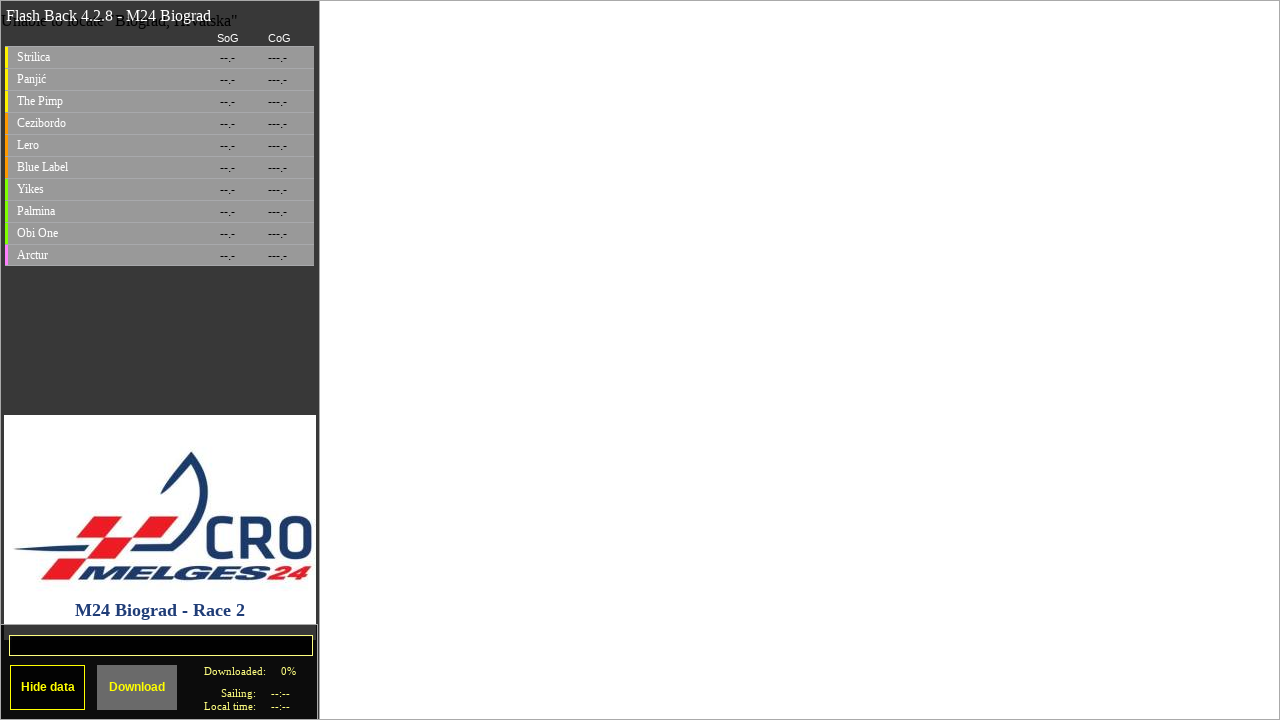

--- FILE ---
content_type: text/html
request_url: http://regate.com.hr/regate/2021/melges1/r2/navigacija01p.html
body_size: 21875
content:
<!DOCTYPE HTML>
<html>
  <head>
    <title>M24 CRO Sailing Series</title>
 	<link rel="shortcut icon" href="images/favicon.ico"/>
    <meta name="generator" content=
      "MobiOne Studio - Design Center (2.6.2.201408151938), http://genuitec.com/mobile"/>
    <meta name="apple-mobile-web-app-status-bar-style" content="black"/>
    <meta name="viewport" content=
      "minimal-ui, initial-scale=1.0, maximum-scale=1.0, user-scalable=0"/>
    <meta http-equiv="Content-Type" content="text/html; charset=UTF-8"/>
    <meta name="apple-mobile-web-app-capable" content="yes"/>
    <meta name="format-detection" content="telephone=no"/>
    <link rel="stylesheet" href="navigacija01p.css"/>
    <link rel="stylesheet" href="res/spinningwheel.css"/>
    <script class="m1-maps-api-script" type="text/javascript" src=
      "http://maps.googleapis.com/maps/api/js?key=AIzaSyCYx9pLqNyXvrK3TMiqWdeNdK1hbtiOnvg&sensor=true"
      ></script>
    <script type="text/javascript" src="rte/cordova.js"></script>
    <script type="text/javascript" src="rte/rte.js"></script>
    <script type="text/javascript" src="res/jquery-1.8.3.min.js"></script>
    <script type="text/javascript" src="res/iscroll.js"></script>
    <script type="text/javascript" src="navigacija01p.js"></script>
    <script type="text/javascript" src="res/phoneui.js"></script>
    <script type="text/javascript" src="res/phoneui-map.js"></script>
    <script type="text/javascript" src="res/spinningwheel.js"></script>
    <script type="text/javascript" src="navigacija01p_custom.js"></script>
    <script type="text/javascript" src="label.js"></script>
    <script type="text/javascript" src="maplabel-compiled.js"></script>
  </head>
  <body>
    <div class="m1-top-root">
      <!-- Loading spinner  -->
      <div class="m1-loading">
        <div>
          <canvas class="m1-loading-spinner" width="25" height="25"></canvas>
          <span class="m1-loading-text"></span>
        </div>
      </div>
      <!-- Prompt to be shown for adding page on homescreen  -->
      <canvas class="m1-homescreen-prompt" width="250" height="120"></canvas>
      <!-- ***** navigacija01p *****  -->
      <div id="m1-navigacija01p" class="m1-root m1-background-1">
        <div id="m1-navigacija01p-FlashBack" class="m1-iscroll-wrapper m1-background-1 m1-border-1">
          <div id="m1-navigacija01p-karta" class="m1-iscroll-wrapper m1-background-1 m1-border-1">
            <div id="m1-navigacija01p-map1outer" class="m1-map-container m1-border-2">
              <div id="m1-navigacija01p-map1" class="m1-map" data-addr="Biograd, Hrvatska" 
                data-show-pin="false" data-scale="13" data-map-type="Terrain" data-show-pin="false" 
                data-pin-title="" data-pin-url="res/images/marker1.png" data-default-ui="false" 
                data-pan-control="false" data-map-type-control="false" data-scale-control="false" 
                data-street-view-control="false" data-overview-map-control="false"></div>
            </div>
            <div id="m1-navigacija01p-menu" class="m1-iscroll-wrapper m1-background-1 m1-border-2">
              <div id="m1-navigacija01p-Naslov" class="m1-text m1-font-1"
                >Flash Back 4.2.8 - M24 Biograd</div>
              <div id="m1-navigacija01p-SOG" class="m1-text m1-font-2">SoG</div>
              <div id="m1-navigacija01p-COG" class="m1-text m1-font-2">CoG</div>
              <div id="m1-navigacija01p-izbornik" 
                class="m1-iscroll-wrapper m1-border-1 m1-background-2">
                <div id="m1-navigacija01p-izbornik-scroller" class="m1-iscroll-scroller" data-bounce
                  ="true">
                  <ul id="m1-navigacija01p-list1" class="m1-plain-list m1-list">
                    <li id="m1-navigacija01p-brod1" 
                      class="m1-first m1-clickable m1-highlight m1-background-3 m1-background-4 m1-background-5"
                      data-action-click-id="action228">
                      <img id="m1-navigacija01p-group1" class="m1-clickable m1-image" src=
                        "images/group1.jpg"/>
                      <div id="m1-navigacija01p-yacht1" class="m1-text m1-font-3 m1-active-color-1"
                        >- - - - - - - - - - -</div>
                      <div id="m1-navigacija01p-sog1" class="m1-text m1-active-color-1 m1-font-4"
                        >--.-</div>
                      <div id="m1-navigacija01p-cog1" class="m1-text m1-active-color-1 m1-font-4"
                        >---.-</div>
                    </li>
                    <li id="m1-navigacija01p-brod2" 
                      class="m1-clickable m1-highlight m1-background-3 m1-background-4 m1-background-5"
                      data-action-click-id="action229">
                      <img id="m1-navigacija01p-group2" class="m1-clickable m1-image" src=
                        "images/group1.jpg"/>
                      <div id="m1-navigacija01p-yacht2" class="m1-text m1-font-3 m1-active-color-1"
                        >- - - - - - - - - - -</div>
                      <div id="m1-navigacija01p-sog2" class="m1-text m1-active-color-1 m1-font-4"
                        >--.-</div>
                      <div id="m1-navigacija01p-cog2" class="m1-text m1-active-color-1 m1-font-4"
                        >---.-</div>
                    </li>
                    <li id="m1-navigacija01p-brod3" 
                      class="m1-clickable m1-highlight m1-background-3 m1-background-4 m1-background-5"
                      data-action-click-id="action230">
                      <img id="m1-navigacija01p-group3" class="m1-clickable m1-image" src=
                        "images/group1.jpg"/>
                      <div id="m1-navigacija01p-yacht3" class="m1-text m1-font-3 m1-active-color-1"
                        >- - - - - - - - - - -</div>
                      <div id="m1-navigacija01p-sog3" class="m1-text m1-active-color-1 m1-font-4"
                        >--.-</div>
                      <div id="m1-navigacija01p-cog3" class="m1-text m1-active-color-1 m1-font-4"
                        >---.-</div>
                    </li>
                    <li id="m1-navigacija01p-brod4" 
                      class="m1-clickable m1-highlight m1-background-3 m1-background-4 m1-background-5"
                      data-action-click-id="action231">
                      <img id="m1-navigacija01p-group4" class="m1-clickable m1-image" src=
                        "images/group2.jpg"/>
                      <div id="m1-navigacija01p-yacht4" class="m1-text m1-font-3 m1-active-color-1"
                        >- - - - - - - - - - -</div>
                      <div id="m1-navigacija01p-sog4" class="m1-text m1-active-color-1 m1-font-4"
                        >--.-</div>
                      <div id="m1-navigacija01p-cog4" class="m1-text m1-active-color-1 m1-font-4"
                        >---.-</div>
                    </li>
                    <li id="m1-navigacija01p-brod5" 
                      class="m1-clickable m1-highlight m1-background-3 m1-background-4 m1-background-5"
                      data-action-click-id="action233">
                      <img id="m1-navigacija01p-group5" class="m1-clickable m1-image" src=
                        "images/group2.jpg"/>
                      <div id="m1-navigacija01p-yacht5" class="m1-text m1-font-3 m1-active-color-1"
                        >- - - - - - - - - - -</div>
                      <div id="m1-navigacija01p-sog5" class="m1-text m1-active-color-1 m1-font-4"
                        >--.-</div>
                      <div id="m1-navigacija01p-cog5" class="m1-text m1-active-color-1 m1-font-4"
                        >---.-</div>
                    </li>
                    <li id="m1-navigacija01p-brod6" 
                      class="m1-clickable m1-highlight m1-background-3 m1-background-4 m1-background-5"
                      data-action-click-id="action234">
                      <img id="m1-navigacija01p-group6" class="m1-clickable m1-image" src=
                        "images/group2.jpg"/>
                      <div id="m1-navigacija01p-yacht6" class="m1-text m1-font-3 m1-active-color-1"
                        >- - - - - - - - - - -</div>
                      <div id="m1-navigacija01p-sog6" class="m1-text m1-active-color-1 m1-font-4"
                        >--.-</div>
                      <div id="m1-navigacija01p-cog6" class="m1-text m1-active-color-1 m1-font-4"
                        >---.-</div>
                    </li>
                    <li id="m1-navigacija01p-brod7" 
                      class="m1-clickable m1-highlight m1-background-3 m1-background-4 m1-background-5"
                      data-action-click-id="action236">
                      <img id="m1-navigacija01p-group7" class="m1-clickable m1-image" src=
                        "images/group3.jpg"/>
                      <div id="m1-navigacija01p-yacht7" class="m1-text m1-font-3 m1-active-color-1"
                        >- - - - - - - - - - -</div>
                      <div id="m1-navigacija01p-sog7" class="m1-text m1-active-color-1 m1-font-4"
                        >--.-</div>
                      <div id="m1-navigacija01p-cog7" class="m1-text m1-active-color-1 m1-font-4"
                        >---.-</div>
                    </li>
                    <li id="m1-navigacija01p-brod8" 
                      class="m1-clickable m1-highlight m1-background-3 m1-background-4 m1-background-5"
                      data-action-click-id="action237">
                      <img id="m1-navigacija01p-group8" class="m1-clickable m1-image" src=
                        "images/group3.jpg"/>
                      <div id="m1-navigacija01p-yacht8" class="m1-text m1-font-3 m1-active-color-1"
                        >- - - - - - - - - - -</div>
                      <div id="m1-navigacija01p-sog8" class="m1-text m1-active-color-1 m1-font-4"
                        >--.-</div>
                      <div id="m1-navigacija01p-cog8" class="m1-text m1-active-color-1 m1-font-4"
                        >---.-</div>
                    </li>
                    <li id="m1-navigacija01p-brod9" 
                      class="m1-clickable m1-highlight m1-background-3 m1-background-4 m1-background-5"
                      data-action-click-id="action238">
                      <img id="m1-navigacija01p-group9" class="m1-clickable m1-image" src=
                        "images/group3.jpg"/>
                      <div id="m1-navigacija01p-yacht9" class="m1-text m1-font-3 m1-active-color-1"
                        >- - - - - - - - - - -</div>
                      <div id="m1-navigacija01p-sog9" class="m1-text m1-active-color-1 m1-font-4"
                        >--.-</div>
                      <div id="m1-navigacija01p-cog9" class="m1-text m1-active-color-1 m1-font-4"
                        >---.-</div>
                    </li>
                    <li id="m1-navigacija01p-brod10" 
                      class="m1-last m1-clickable m1-highlight m1-background-3 m1-background-4 m1-background-5"
                      data-action-click-id="action239">
                      <img id="m1-navigacija01p-group10" class="m1-clickable m1-image" src=
                        "images/group4.jpg"/>
                      <div id="m1-navigacija01p-yacht10" class="m1-text m1-font-3 m1-active-color-1"
                        >- - - - - - - - - - -</div>
                      <div id="m1-navigacija01p-sog10" class="m1-text m1-active-color-1 m1-font-4"
                        >--.-</div>
                      <div id="m1-navigacija01p-cog10" class="m1-text m1-active-color-1 m1-font-4"
                        >---.-</div>
                    </li>
                  </ul>
                </div>
              </div>
              <div id="m1-navigacija01p-logo" class="m1-iscroll-wrapper m1-border-1 m1-background-2"
                >
                <img id="m1-navigacija01p-image1" class="m1-clickable m1-image" src="images/m24.jpg"
                  data-action-click-id="action258"/>
                <div id="m1-navigacija01p-ImeRegate" class="m1-text m1-font-5"
                  >M24 Biograd - Race 2</div>
              </div>
              <div id="m1-navigacija01p-izabrani" 
                class="m1-iscroll-wrapper m1-border-3 m1-background-6">
                <img id="m1-navigacija01p-kormilar" class="m1-clickable m1-image" src=
                  "images/test.jpg"/>
                <div id="m1-navigacija01p-Yacht00" class="m1-text m1-font-6">Yacht:</div>
                <div id="m1-navigacija01p-Skipper00" class="m1-text m1-font-6">Skipper:</div>
                <div id="m1-navigacija01p-Yacht0" class="m1-text m1-font-7"
                  >- - - - - - - - - - - - - -</div>
                <div id="m1-navigacija01p-Skipper0" class="m1-text m1-font-8"
                  >- - - - - - - - - - - - - - - -</div>
                <div id="m1-navigacija01p-Type00" class="m1-text m1-font-6">Bow No.:</div>
                <div id="m1-navigacija01p-Type0" class="m1-text m1-font-8">- - - - - - - - -</div>
                <div id="m1-navigacija01p-close" 
                  class="m1-clickable m1-button m1-background-1 m1-font-9 m1-background-7 m1-active-color-2"
                  name="close" data-action-click-id="action259">Close</div>
                <div id="m1-navigacija01p-Club00" class="m1-text m1-font-6">Club:</div>
                <div id="m1-navigacija01p-Club0" class="m1-text m1-font-8"
                  >- - - - - - - - - - - - - - - -</div>
                <div id="m1-navigacija01p-route" 
                  class="m1-clickable m1-button m1-background-1 m1-font-9 m1-background-7 m1-active-color-2"
                  name="route" data-action-click-id="action260">Add / Remove route</div>
              </div>
              <div id="m1-navigacija01p-rutte" 
                class="m1-iscroll-wrapper m1-background-6 m1-border-4">
                <div id="m1-navigacija01p-routa0" class="m1-text m1-font-6">Route 1:</div>
                <div id="m1-navigacija01p-routa1" class="m1-text m1-font-6">Route 2:</div>
                <div id="m1-navigacija01p-routa2" class="m1-text m1-font-6">Route 3:</div>
                <div id="m1-navigacija01p-ruta0" class="m1-text m1-font-8"></div>
                <div id="m1-navigacija01p-ruta1" class="m1-text m1-font-8"></div>
                <div id="m1-navigacija01p-ruta2" class="m1-text m1-font-8"></div>
                <div id="m1-navigacija01p-deleteAll" 
                  class="m1-clickable m1-button m1-background-1 m1-font-9 m1-background-7 m1-active-color-2"
                  name="deleteAll" data-action-click-id="action261">Remove All Routes</div>
              </div>
            </div>
            <div id="m1-navigacija01p-replay" class="m1-iscroll-wrapper m1-background-1 m1-border-2"
              >
              <div id="m1-navigacija01p-komande" 
                class="m1-iscroll-wrapper m1-border-1 m1-background-8">
                <div id="m1-navigacija01p-jedrenje" class="m1-text m1-font-10">Sailing:</div>
                <div id="m1-navigacija01p-lokalnoV" class="m1-text m1-font-10">Local time:</div>
                <div id="m1-navigacija01p-Tjedrenje" class="m1-text m1-font-10">--:--</div>
                <div id="m1-navigacija01p-Tlocal" class="m1-text m1-font-10">--:--</div>
                <div id="m1-navigacija01p-plybs0" class="m1-text m1-font-10">Downloaded:</div>
                <div id="m1-navigacija01p-plybs" class="m1-text m1-font-10">0%</div>
                <img id="m1-navigacija01p-Player_Forward1" class="m1-clickable m1-image" src=
                  "images/play.PNG" data-action-click-id="action262"/>
                <img id="m1-navigacija01p-Player_CStopPause1" class="m1-clickable m1-image" src=
                  "images/pause.PNG" data-action-click-id="action263"/>
                <img id="m1-navigacija01p-Player_AA_Up1" class="m1-clickable m1-image" src=
                  "images/plus.PNG" data-action-click-id="action264"/>
                <img id="m1-navigacija01p-Player_AA_ZDown1" class="m1-clickable m1-image" src=
                  "images/minus.PNG" data-action-click-id="action265"/>
                <div id="m1-navigacija01p-download" 
                  class="m1-clickable m1-button m1-font-9 m1-background-7 m1-active-color-2 m1-background-9"
                  name="download" data-action-click-id="action266">Download</div>
              </div>
              <div id="m1-navigacija01p-posto0" 
                class="m1-clickable m1-button m1-background-1 m1-font-9 m1-background-7 m1-active-color-2"
                name="posto0" data-action-click-id="action267"></div>
              <div id="m1-navigacija01p-posto5" 
                class="m1-clickable m1-button m1-background-1 m1-font-9 m1-background-7 m1-active-color-2"
                name="posto5" data-action-click-id="action268"></div>
              <div id="m1-navigacija01p-posto10" 
                class="m1-clickable m1-button m1-background-1 m1-font-9 m1-background-7 m1-active-color-2"
                name="posto10" data-action-click-id="action269"></div>
              <div id="m1-navigacija01p-posto15" 
                class="m1-clickable m1-button m1-background-1 m1-font-9 m1-background-7 m1-active-color-2"
                name="posto15" data-action-click-id="action270"></div>
              <div id="m1-navigacija01p-posto20" 
                class="m1-clickable m1-button m1-background-1 m1-font-9 m1-background-7 m1-active-color-2"
                name="posto20" data-action-click-id="action271"></div>
              <div id="m1-navigacija01p-posto25" 
                class="m1-clickable m1-button m1-background-1 m1-font-9 m1-background-7 m1-active-color-2"
                name="posto25" data-action-click-id="action272"></div>
              <div id="m1-navigacija01p-posto30" 
                class="m1-clickable m1-button m1-background-1 m1-font-9 m1-background-7 m1-active-color-2"
                name="posto30" data-action-click-id="action273"></div>
              <div id="m1-navigacija01p-posto35" 
                class="m1-clickable m1-button m1-background-1 m1-font-9 m1-background-7 m1-active-color-2"
                name="posto35" data-action-click-id="action274"></div>
              <div id="m1-navigacija01p-posto40" 
                class="m1-clickable m1-button m1-background-1 m1-font-9 m1-background-7 m1-active-color-2"
                name="posto40" data-action-click-id="action275"></div>
              <div id="m1-navigacija01p-posto45" 
                class="m1-clickable m1-button m1-background-1 m1-font-9 m1-background-7 m1-active-color-2"
                name="posto45" data-action-click-id="action276"></div>
              <div id="m1-navigacija01p-posto50" 
                class="m1-clickable m1-button m1-background-1 m1-font-9 m1-background-7 m1-active-color-2"
                name="posto50" data-action-click-id="action277"></div>
              <div id="m1-navigacija01p-posto55" 
                class="m1-clickable m1-button m1-background-1 m1-font-9 m1-background-7 m1-active-color-2"
                name="posto55" data-action-click-id="action278"></div>
              <div id="m1-navigacija01p-posto60" 
                class="m1-clickable m1-button m1-background-1 m1-font-9 m1-background-7 m1-active-color-2"
                name="posto60" data-action-click-id="action279"></div>
              <div id="m1-navigacija01p-posto65" 
                class="m1-clickable m1-button m1-background-1 m1-font-9 m1-background-7 m1-active-color-2"
                name="posto65" data-action-click-id="action280"></div>
              <div id="m1-navigacija01p-posto70" 
                class="m1-clickable m1-button m1-background-1 m1-font-9 m1-background-7 m1-active-color-2"
                name="posto70" data-action-click-id="action281"></div>
              <div id="m1-navigacija01p-posto75" 
                class="m1-clickable m1-button m1-background-1 m1-font-9 m1-background-7 m1-active-color-2"
                name="posto75" data-action-click-id="action282"></div>
              <div id="m1-navigacija01p-posto80" 
                class="m1-clickable m1-button m1-background-1 m1-font-9 m1-background-7 m1-active-color-2"
                name="posto80" data-action-click-id="action283"></div>
              <div id="m1-navigacija01p-posto85" 
                class="m1-clickable m1-button m1-background-1 m1-font-9 m1-background-7 m1-active-color-2"
                name="posto85" data-action-click-id="action284"></div>
              <div id="m1-navigacija01p-posto90" 
                class="m1-clickable m1-button m1-background-1 m1-font-9 m1-background-7 m1-active-color-2"
                name="posto90" data-action-click-id="action285"></div>
              <div id="m1-navigacija01p-posto95" 
                class="m1-clickable m1-button m1-background-1 m1-font-9 m1-background-7 m1-active-color-2"
                name="posto95" data-action-click-id="action286"></div>
              <div id="m1-navigacija01p-posto100" 
                class="m1-clickable m1-button m1-background-1 m1-font-9 m1-background-7 m1-active-color-2"
                name="posto100" data-action-click-id="action287"></div>
            </div>
            <div id="m1-navigacija01p-hideshow" 
              class="m1-clickable m1-button m1-background-1 m1-font-9 m1-background-7 m1-active-color-2"
              name="hideshow" data-action-click-id="action288">Hide data</div>
            <div id="m1-navigacija01p-noLandscape" 
              class="m1-iscroll-wrapper m1-border-1 m1-background-10">
              <div id="m1-navigacija01p-noLandscapeTXT" class="m1-text m1-font-1"
                >Menu is not supported in landscape mode</div>
            </div>
          </div>
        </div>
      </div>
    </div>
  </body>
</html>


--- FILE ---
content_type: text/css
request_url: http://regate.com.hr/regate/2021/melges1/r2/navigacija01p.css
body_size: 27753
content:
.m1-root{
  -webkit-user-select: none;
  left: 0px;
  position: absolute;
  top: 0px;
}

.m1-top-root{
  left: 0px;
  overflow: hidden;
  position: absolute;
  top: 0px;
}

.m1-list{
  -webkit-padding-start: 0px;
  color: black;
  font: bold 17px "Helvetica Neue", Helvetica;
  margin: 0px 0px 0px 0px;
}

.m1-homescreen-prompt{
  -webkit-box-sizing: content-box;
  display: block;
  font-size: 16px;
  left: 50%;
  opacity: 0;
  position: absolute;
  top: 450px;
  z-index: 99;
}

.m1-loading-spinner{
  float: left;
  padding: 3px 3px 3px 3px;
}

.m1-loading-text{
  display: block;
  float: left;
  max-width: 250px;
  min-height: 15px;
  padding: 10px 0px 10px 5px;
  text-align: left;
}

.m1-loading{
  display: none;
  font-family: Helvetica;
  font-size: 14px;
  font-weight: bold;
  left: 0;
  position: absolute;
  text-align: center;
  top: 150px;
  vertical-align: middle;
  width: 100%;
  z-index: 99;
}

.m1-button{
  -webkit-tap-highlight-color: rgba(0,0,0,0);
  background-color: rgba(0,0,0,0);
  color: white;
  cursor: pointer;
  font-family: Helvetica;
  font-size: 12px;
  font-weight: bold;
  overflow: hidden;
  padding: 0px 0px 0px 0px;
  text-align: center;
  text-decoration: none;
  vertical-align: middle;
}

.m1-map{
  background-color: rgb(255,255,255);
  white-space: normal;
}

.m1-iscroll-wrapper{
  overflow: hidden;
}

.m1-root .m1-aux-hidden-div{
  display: block;
  height: 0px;
  left: 0px;
  overflow: hidden;
  position: absolute;
  top: 0px;
  width: 0px;
}


  .m1-root .m1-combobox,.m1-root .m1-toolbar,.m1-root .m1-iscroll-wrapper,.m1-root .m1-map-container,.m1-root .m1-loading-text,.m1-root .m1-toggle,.m1-root .m1-button,.m1-root .m1-hyperlink,.m1-root .m1-custom-html,.m1-root .m1-video,.m1-root .m1-multipanel,.m1-root .m1-iscroll-scroller,.m1-root .m1-element,.m1-root .m1-text,.m1-root .m1-tabbar-button,.m1-root .m1-audio,.m1-root .m1-radiobutton,.m1-root .m1-loading,.m1-root .m1-multipanel-page,.m1-root .m1-tabbar,.m1-root .m1-placeholder,.m1-root .m1-hyperlink-container,.m1-root .m1-select-list-menu,.m1-root .m1-image,.m1-root .m1-homescreen-prompt,.m1-root .m1-list,.m1-root .m1-list-footer,.m1-root .m1-play-button,.m1-root .m1-video-container,.m1-root .m1-loading-spinner,.m1-root .m1-textfield,.m1-root .m1-list-header,.m1-root .m1-textarea,.m1-root .m1-video-poster-shadow,.m1-root .m1-toolbar-icon,.m1-root .m1-checkbox,.m1-root .m1-video-poster,.m1-root .m1-tabbar-button-label,.m1-root .m1-selection-list,.m1-root .m1-hyperlink-internal,.m1-root .m1-toggle5,.m1-root .m1-navbar,.m1-root .m1-list > li,.m1-root .m1-list > li > div,.m1-root .m1-list > li > img,.m1-root .m1-list > li > label,.m1-root .m1-list > li > div > img,.m1-root .m1-toggle > div,.m1-root .m1-toggle5 > div,.m1-root .m1-button > span
  {
  -webkit-box-sizing: border-box;
  -webkit-tap-highlight-color: rgba(255, 255, 255, 0);
  display: block;
  float: none;
  position: relative;
  white-space: nowrap;
}

.m1-root .m1-custom-html{
  line-height: normal;
  overflow: hidden;
  white-space: normal;
}

.m1-root .m1-multipanel-page{
  display: none;
  position: absolute;
}

.m1-root .m1-selected.m1-multipanel-page{
  display: block;
}

.m1-root :focus{
  outline: none;
}

.m1-root textarea.m1-textarea{
  white-space: normal;
}

.m1-root textarea.m1-textarea.m1-placeholder{
  color: rgb(153,153,153);
}

.m1-list > li{
  -webkit-padding-start: 0px;
  -webkit-tap-highlight-color: rgba(0,0,0,0);
  background-color: rgb(255,255,255);
  background-image: 
    -webkit-gradient(linear, 0.0% 0.0%, 0.0% 100.0%, from(rgba(255,255,255,0.3)), to(rgba(255,255,255,0)));
  background-position: right center;
  background-repeat: no-repeat;
  border: 1px solid #A8A9AC;
  border-bottom-width: 0px;
  color: #666;
  list-style: none;
  overflow: hidden;
  white-space: nowrap;
}

.m1-list > li .m1-textfield{
  background-image: 
    url([data-uri]);
}

.m1-list > li.m1-clicked.m1-highlight{
  background-color: rgb(2,91,230);
  border-color: transparent;
  border-width: 0px;
  padding: 1px 1px 0px 1px;
}

.m1-list > li.m1-select-list-menu > div{
  color: rgb(56, 84, 135);
  font-family: Helvetica;
  font-size: 17px;
  font-style: normal;
  font-weight: lighter;
  height: 100%;
  overflow: hidden;
  padding: 0px 0px 0px 0px;
  text-align: right;
  text-decoration: none;
  width: 100%;
}

.m1-list > li.m1-select-list-menu > label{
  height: 100%;
  overflow: hidden;
  width: 100%;
}

.m1-list > li.m1-select-list-menu.m1-clicked.m1-highlight > div{
  color: rgb(255,255,255);
}

.m1-list > li.m1-select-list-menu.m1-clicked.m1-highlight > label{
  color: rgb(255,255,255);
}

.m1-list > li.m1-selected > label{
  color: #324F85;
}

.m1-list > li.m1-unclicked.m1-highlight{
  -webkit-transition: background-color 0.15s ease-in-out;
  background-color: rgb(255,255,255);
  border-color: transparent;
  border-width: 0px;
  padding: 1px 1px 0px 1px;
}

.m1-plain-list.m1-list > li{
  border-left-width: 0px;
  border-right-width: 0px;
}

.m1-plain-list.m1-list > li.m1-last{
  border-bottom-width: 1px;
}

.m1-plain-list.m1-list > li.m1-list-footer{
  background-image: 
    -webkit-gradient(linear, 0.0% 0.0%, 0.0% 100.0%, from(rgb(139,159,171)), to(rgb(181,193,201)));
  padding: 0 0 0 5px;
}

.m1-plain-list.m1-list > li.m1-list-header{
  background-image: 
    -webkit-gradient(linear, 0.0% 0.0%, 0.0% 100.0%, from(rgb(139,159,171)), to(rgb(181,193,201)));
  padding: 0 0 0 5px;
}

.m1-plain-list.m1-list > li.m1-select-list-menu{
  -webkit-background-size: 13px 12px, 100% 100%;
}

.m1-rounded-list.m1-list > li.m1-first{
  -webkit-border-top-left-radius: 10px;
  -webkit-border-top-right-radius: 10px;
}

.m1-rounded-list.m1-list > li.m1-last{
  -webkit-border-bottom-left-radius: 10px;
  -webkit-border-bottom-right-radius: 10px;
  border-bottom-width: 1px;
}

.m1-rounded-list.m1-list > li.m1-list-footer{
  background-color: rgba(0,0,0,0);
  background-image: none;
  border-color: transparent;
  text-align: center;
}

.m1-rounded-list.m1-list > li.m1-list-header{
  background-color: rgba(0,0,0,0);
  background-image: none;
  border-color: transparent;
}

.m1-rounded-list.m1-list > li.m1-select-list-menu{
  -webkit-background-size: 18px 12px, 100% 100%;
}

li > .m1-list .m1-text{
  -webkit-box-sizing: border-box;
}

.m1-homescreen-prompt img{
  display: block;
  float: left;
  margin: auto 20px 20px auto;
}

.m1-loading > div{
  -webkit-border-radius: 8px;
  -webkit-box-sizing: border-box;
  background: rgba(0,0,0,.7);
  color: rgba(255,255,255,.8);
  display: table;
  margin: 0px auto 0px auto;
  padding: 0px 15px 0px 15px;
  text-align: left;
  width: auto;
}

.m1-background-1{
  background-color: rgba(0,0,0,0.78);
  background-image: none;
}

.m1-border-1{
  -webkit-border-radius: 0px;
}

.m1-border-2{
  -webkit-border-radius: 0px;
  border-color: rgb(170,170,170);
  border-style: solid;
}

.m1-font-1{
  color: rgb(255,255,255);
  font-family: Trebuchet MS;
  font-size: 16px;
  font-weight: lighter;
  text-decoration: none;
}

.m1-font-2{
  color: rgb(255,255,255);
  font-family: Helvetica;
  font-size: 11px;
  font-weight: lighter;
  text-decoration: none;
}

.m1-background-2{
  background-color: rgba(0,0,0,0);
  background-image: none;
}

.m1-list.m1-plain-list > li.m1-background-3{
  background-color: rgba(255,255,255,0.49);
  background-image: none;
}


  .m1-list.m1-plain-list > li.m1-clicked.m1-highlight.m1-background-4,.m1-list.m1-plain-list > li.m1-unclicked.m1-highlight.m1-background-5
  {
  background-color: rgba(255,128,64,0.78);
  background-image: none;
}

.m1-font-3{
  color: rgb(255,255,255);
  font-family: Trebuchet MS;
  font-size: 12px;
  font-weight: lighter;
  text-decoration: none;
}

.m1-font-4{
  color: rgb(0,0,0);
  font-family: Helvetica;
  font-size: 12px;
  font-weight: lighter;
  text-decoration: none;
}

.m1-font-5{
  color: rgb(32,61,119);
  font-family: Trebuchet MS;
  font-size: 18px;
  font-weight: bold;
  text-decoration: none;
}

.m1-border-3{
  -webkit-border-radius: 0px;
  border-color: rgba(0,0,0,0.78);
  border-style: solid;
}

.m1-background-6{
  background-color: rgba(255,255,255,0.78);
  background-image: none;
}

.m1-font-6{
  color: rgb(255,128,0);
  font-family: Trebuchet MS;
  font-size: 12px;
  font-weight: bold;
  text-decoration: none;
}

.m1-font-7{
  color: rgb(0,0,0);
  font-family: Trebuchet MS;
  font-size: 14px;
  font-weight: bold;
  text-decoration: none;
}

.m1-font-8{
  color: rgb(0,0,0);
  font-family: Arial;
  font-size: 12px;
  font-weight: bold;
  text-decoration: none;
}

.m1-button.m1-font-9{
  color: rgb(255,255,0);
  font-family: Helvetica;
  font-size: 12px;
  font-weight: bold;
  text-decoration: none;
}

.m1-clicked.m1-button.m1-background-7{
  background-color: rgb(0,0,0);
  background-image: none;
}

.m1-clicked.m1-button.m1-active-color-2,.m1-list > li.m1-clicked.m1-highlight div.m1-active-color-1{
  color: rgb(255,255,255);
}

.m1-border-4{
  -webkit-border-radius: 0px;
  border-color: rgb(0,0,0);
  border-style: solid;
}

.m1-background-8{
  background-color: rgba(0,0,0,0);
  background-image: none;
}

.m1-font-10{
  color: rgb(255,255,128);
  font-family: Trebuchet MS;
  font-size: 11px;
  font-weight: lighter;
  text-decoration: none;
}

.m1-background-9{
  background-color: rgba(255,255,255,0.39);
  background-image: none;
}

.m1-background-10{
  background-color: rgba(0,0,0,0.59);
  background-image: none;
}

body{
  margin: 0px 0px 0px 0px;
  overflow: visible;
}

#m1-navigacija01p-noLandscapeTXT{
  height: 19px;
  left: -5px;
  line-height: 19px;
  text-align: center;
  top: 7px;
  width: 330px;
}

#m1-navigacija01p-noLandscape{
  height: 33px;
  left: 0px;
  line-height: 33px;
  top: -1237px;
  width: 320px;
}

#m1-navigacija01p-hideshow{
  -webkit-border-radius: 0px;
  border-color: rgb(255,255,0);
  border-style: solid;
  border-width: 1px 1px 1px 1px;
  height: 45px;
  left: 10px;
  line-height: 43px;
  text-align: center;
  top: -699px;
  width: 75px;
}

#m1-navigacija01p-posto100{
  -webkit-border-radius: 0px;
  border-top-color: transparent;
  border-width: 1px 0px 0px 0px;
  height: 17px;
  left: 296px;
  line-height: 17px;
  text-align: center;
  top: -392px;
  width: 15px;
}

#m1-navigacija01p-posto95{
  -webkit-border-radius: 0px;
  border-top-color: transparent;
  border-width: 1px 0px 0px 0px;
  height: 17px;
  left: 281px;
  line-height: 17px;
  text-align: center;
  top: -375px;
  width: 15px;
}

#m1-navigacija01p-posto90{
  -webkit-border-radius: 0px;
  border-top-color: transparent;
  border-width: 1px 0px 0px 0px;
  height: 17px;
  left: 266px;
  line-height: 17px;
  text-align: center;
  top: -358px;
  width: 15px;
}

#m1-navigacija01p-posto85{
  -webkit-border-radius: 0px;
  border-top-color: transparent;
  border-width: 1px 0px 0px 0px;
  height: 17px;
  left: 251px;
  line-height: 17px;
  text-align: center;
  top: -341px;
  width: 15px;
}

#m1-navigacija01p-posto80{
  -webkit-border-radius: 0px;
  border-top-color: transparent;
  border-width: 1px 0px 0px 0px;
  height: 17px;
  left: 236px;
  line-height: 17px;
  text-align: center;
  top: -324px;
  width: 15px;
}

#m1-navigacija01p-posto75{
  -webkit-border-radius: 0px;
  border-top-color: transparent;
  border-width: 1px 0px 0px 0px;
  height: 17px;
  left: 221px;
  line-height: 17px;
  text-align: center;
  top: -307px;
  width: 15px;
}

#m1-navigacija01p-posto70{
  -webkit-border-radius: 0px;
  border-top-color: transparent;
  border-width: 1px 0px 0px 0px;
  height: 17px;
  left: 206px;
  line-height: 17px;
  text-align: center;
  top: -290px;
  width: 15px;
}

#m1-navigacija01p-posto65{
  -webkit-border-radius: 0px;
  border-top-color: transparent;
  border-width: 1px 0px 0px 0px;
  height: 17px;
  left: 191px;
  line-height: 17px;
  text-align: center;
  top: -273px;
  width: 15px;
}

#m1-navigacija01p-posto60{
  -webkit-border-radius: 0px;
  border-top-color: transparent;
  border-width: 1px 0px 0px 0px;
  height: 17px;
  left: 176px;
  line-height: 17px;
  text-align: center;
  top: -256px;
  width: 15px;
}

#m1-navigacija01p-posto55{
  -webkit-border-radius: 0px;
  border-top-color: transparent;
  border-width: 1px 0px 0px 0px;
  height: 17px;
  left: 161px;
  line-height: 17px;
  text-align: center;
  top: -239px;
  width: 15px;
}

#m1-navigacija01p-posto50{
  -webkit-border-radius: 0px;
  border-top-color: transparent;
  border-width: 1px 0px 0px 0px;
  height: 17px;
  left: 146px;
  line-height: 17px;
  text-align: center;
  top: -222px;
  width: 15px;
}

#m1-navigacija01p-posto45{
  -webkit-border-radius: 0px;
  border-top-color: transparent;
  border-width: 1px 0px 0px 0px;
  height: 17px;
  left: 131px;
  line-height: 17px;
  text-align: center;
  top: -205px;
  width: 15px;
}

#m1-navigacija01p-posto40{
  -webkit-border-radius: 0px;
  border-top-color: transparent;
  border-width: 1px 0px 0px 0px;
  height: 17px;
  left: 116px;
  line-height: 17px;
  text-align: center;
  top: -188px;
  width: 15px;
}

#m1-navigacija01p-posto35{
  -webkit-border-radius: 0px;
  border-top-color: transparent;
  border-width: 1px 0px 0px 0px;
  height: 17px;
  left: 101px;
  line-height: 17px;
  text-align: center;
  top: -171px;
  width: 15px;
}

#m1-navigacija01p-posto30{
  -webkit-border-radius: 0px;
  border-top-color: transparent;
  border-width: 1px 0px 0px 0px;
  height: 17px;
  left: 86px;
  line-height: 17px;
  text-align: center;
  top: -154px;
  width: 15px;
}

#m1-navigacija01p-posto25{
  -webkit-border-radius: 0px;
  border-top-color: transparent;
  border-width: 1px 0px 0px 0px;
  height: 17px;
  left: 71px;
  line-height: 17px;
  text-align: center;
  top: -137px;
  width: 15px;
}

#m1-navigacija01p-posto20{
  -webkit-border-radius: 0px;
  border-top-color: transparent;
  border-width: 1px 0px 0px 0px;
  height: 17px;
  left: 56px;
  line-height: 17px;
  text-align: center;
  top: -120px;
  width: 15px;
}

#m1-navigacija01p-posto15{
  -webkit-border-radius: 0px;
  border-top-color: transparent;
  border-width: 1px 0px 0px 0px;
  height: 17px;
  left: 41px;
  line-height: 17px;
  text-align: center;
  top: -103px;
  width: 15px;
}

#m1-navigacija01p-posto10{
  -webkit-border-radius: 0px;
  border-top-color: transparent;
  border-width: 1px 0px 0px 0px;
  height: 17px;
  left: 26px;
  line-height: 17px;
  text-align: center;
  top: -86px;
  width: 15px;
}

#m1-navigacija01p-posto5{
  -webkit-border-radius: 0px;
  border-top-color: transparent;
  border-width: 1px 0px 0px 0px;
  height: 17px;
  left: 11px;
  line-height: 17px;
  text-align: center;
  top: -69px;
  width: 15px;
}

#m1-navigacija01p-posto0{
  -webkit-border-radius: 0px;
  border-color: rgb(255,255,128);
  border-style: solid;
  border-width: 1px 1px 1px 1px;
  height: 21px;
  left: 8px;
  line-height: 19px;
  text-align: center;
  top: -50px;
  width: 304px;
}

#m1-navigacija01p-download{
  -webkit-border-radius: 0px;
  border-top-color: transparent;
  border-width: 1px 0px 0px 0px;
  height: 45px;
  left: 8px;
  line-height: 45px;
  text-align: center;
  top: -249px;
  width: 80px;
}

#m1-navigacija01p-Player_AA_ZDown1{
  height: 30px;
  left: 50px;
  line-height: 30px;
  top: -198px;
  width: 40px;
}

#m1-navigacija01p-Player_AA_Up1{
  height: 30px;
  left: 50px;
  line-height: 30px;
  top: -198px;
  width: 40px;
}

#m1-navigacija01p-Player_CStopPause1{
  height: 50px;
  left: 3px;
  line-height: 50px;
  top: -142px;
  width: 50px;
}

#m1-navigacija01p-Player_Forward1{
  height: 50px;
  left: 3px;
  line-height: 50px;
  top: -91px;
  width: 50px;
}

#m1-navigacija01p-plybs{
  height: 14px;
  left: 177px;
  line-height: 14px;
  text-align: center;
  top: -76px;
  width: 44px;
}

#m1-navigacija01p-plybs0{
  height: 28px;
  left: 80px;
  line-height: 14px;
  text-align: right;
  top: -48px;
  width: 97px;
}

#m1-navigacija01p-Tlocal{
  height: 14px;
  left: 161px;
  line-height: 14px;
  text-align: center;
  top: 1px;
  width: 60px;
}

#m1-navigacija01p-Tjedrenje{
  height: 14px;
  left: 161px;
  line-height: 14px;
  text-align: center;
  top: 2px;
  width: 60px;
}

#m1-navigacija01p-lokalnoV{
  height: 14px;
  left: 100px;
  line-height: 14px;
  text-align: right;
  top: 29px;
  width: 67px;
}

#m1-navigacija01p-jedrenje{
  height: 14px;
  left: 100px;
  line-height: 14px;
  text-align: right;
  top: 30px;
  width: 67px;
}

#m1-navigacija01p-komande{
  height: 60px;
  left: 88px;
  line-height: 60px;
  top: 31px;
  width: 221px;
}

#m1-navigacija01p-replay{
  border-width: 1px 1px 1px 1px;
  height: 96px;
  left: 0px;
  line-height: 94px;
  top: -644px;
  width: 318px;
}

#m1-navigacija01p-deleteAll{
  -webkit-border-radius: 0px;
  border-top-color: transparent;
  border-width: 1px 0px 0px 0px;
  height: 25px;
  left: 180px;
  line-height: 25px;
  text-align: center;
  top: -77px;
  width: 120px;
}

#m1-navigacija01p-ruta2{
  height: 15px;
  left: 63px;
  line-height: 15px;
  text-align: left;
  top: -41px;
  width: 110px;
}

#m1-navigacija01p-ruta1{
  height: 15px;
  left: 63px;
  line-height: 15px;
  text-align: left;
  top: -42px;
  width: 110px;
}

#m1-navigacija01p-ruta0{
  height: 18px;
  left: 63px;
  line-height: 15px;
  text-align: left;
  top: -40px;
  width: 110px;
}

#m1-navigacija01p-routa2{
  height: 15px;
  left: 9px;
  line-height: 15px;
  text-align: right;
  top: 7px;
  width: 50px;
}

#m1-navigacija01p-routa1{
  height: 15px;
  left: 9px;
  line-height: 15px;
  text-align: right;
  top: 6px;
  width: 50px;
}

#m1-navigacija01p-routa0{
  height: 15px;
  left: 9px;
  line-height: 15px;
  text-align: right;
  top: 6px;
  width: 50px;
}

#m1-navigacija01p-rutte{
  border-width: 1px 1px 1px 1px;
  height: 60px;
  left: 5px;
  line-height: 58px;
  margin-right: 10px;
  top: -352px;
  width: auto;
}

#m1-navigacija01p-route{
  -webkit-border-radius: 0px;
  border-top-color: transparent;
  border-width: 1px 0px 0px 0px;
  height: 25px;
  left: 7px;
  line-height: 25px;
  text-align: center;
  top: -129px;
  width: 150px;
}

#m1-navigacija01p-Club0{
  height: 15px;
  left: 64px;
  line-height: 15px;
  text-align: left;
  top: -166px;
  width: 145px;
}

#m1-navigacija01p-Club00{
  height: 15px;
  left: 10px;
  line-height: 15px;
  text-align: right;
  top: -151px;
  width: 45px;
}

#m1-navigacija01p-close{
  -webkit-border-radius: 0px;
  border-top-color: transparent;
  border-width: 1px 0px 0px 0px;
  height: 25px;
  left: 221px;
  line-height: 25px;
  text-align: center;
  top: -74px;
  width: 80px;
}

#m1-navigacija01p-Type0{
  height: 15px;
  left: 64px;
  line-height: 15px;
  text-align: left;
  top: -92px;
  width: 70px;
}

#m1-navigacija01p-Type00{
  height: 15px;
  left: 1px;
  line-height: 15px;
  text-align: right;
  top: -77px;
  width: 54px;
}

#m1-navigacija01p-Skipper0{
  height: 15px;
  left: 64px;
  line-height: 15px;
  text-align: left;
  top: -105px;
  width: 145px;
}

#m1-navigacija01p-Yacht0{
  height: 18px;
  left: 64px;
  line-height: 18px;
  text-align: left;
  top: -113px;
  width: 145px;
}

#m1-navigacija01p-Skipper00{
  height: 15px;
  left: 9px;
  line-height: 15px;
  text-align: left;
  top: -72px;
  width: 45px;
}

#m1-navigacija01p-Yacht00{
  height: 15px;
  left: 20px;
  line-height: 15px;
  text-align: left;
  top: -82px;
  width: 36px;
}

#m1-navigacija01p-kormilar{
  height: 90px;
  left: 220px;
  line-height: 90px;
  top: 6px;
  width: 80px;
}

#m1-navigacija01p-izabrani{
  border-width: 1px 1px 1px 1px;
  height: 142px;
  left: 5px;
  line-height: 140px;
  margin-right: 10px;
  top: -355px;
  width: auto;
}

#m1-navigacija01p-ImeRegate{
  height: 21px;
  left: 0px;
  line-height: 21px;
  text-align: center;
  top: -40px;
  width: 312px;
}

#m1-navigacija01p-image1{
  height: 225px;
  left: 0px;
  line-height: 225px;
  top: 0px;
  width: 312px;
}

#m1-navigacija01p-logo{
  height: 225px;
  left: 3px;
  line-height: 225px;
  margin-right: 6px;
  top: -131px;
  width: auto;
}

#m1-navigacija01p-cog10{
  height: 16px;
  left: 250px;
  line-height: 16px;
  text-align: center;
  top: -50px;
  width: 45px;
}

#m1-navigacija01p-sog10{
  height: 16px;
  left: 200px;
  line-height: 16px;
  text-align: center;
  top: -34px;
  width: 45px;
}

#m1-navigacija01p-yacht10{
  height: 15px;
  left: 12px;
  line-height: 15px;
  text-align: left;
  top: -19px;
  width: 100px;
}

#m1-navigacija01p-group10{
  height: 22px;
  left: 0px;
  line-height: 22px;
  top: 0px;
  width: 3px;
}

#m1-navigacija01p-brod10{
  height: 22px;
  left: 0px;
  line-height: 22px;
  margin-right: 2px;
  top: 0px;
  width: auto;
}

#m1-navigacija01p-cog9{
  height: 16px;
  left: 250px;
  line-height: 16px;
  text-align: center;
  top: -50px;
  width: 45px;
}

#m1-navigacija01p-sog9{
  height: 16px;
  left: 200px;
  line-height: 16px;
  text-align: center;
  top: -34px;
  width: 45px;
}

#m1-navigacija01p-yacht9{
  height: 15px;
  left: 12px;
  line-height: 15px;
  text-align: left;
  top: -19px;
  width: 100px;
}

#m1-navigacija01p-group9{
  height: 22px;
  left: 0px;
  line-height: 22px;
  top: 0px;
  width: 3px;
}

#m1-navigacija01p-brod9{
  height: 22px;
  left: 0px;
  line-height: 22px;
  margin-right: 2px;
  top: 0px;
  width: auto;
}

#m1-navigacija01p-cog8{
  height: 16px;
  left: 250px;
  line-height: 16px;
  text-align: center;
  top: -50px;
  width: 45px;
}

#m1-navigacija01p-sog8{
  height: 16px;
  left: 200px;
  line-height: 16px;
  text-align: center;
  top: -34px;
  width: 45px;
}

#m1-navigacija01p-yacht8{
  height: 15px;
  left: 12px;
  line-height: 15px;
  text-align: left;
  top: -19px;
  width: 100px;
}

#m1-navigacija01p-group8{
  height: 22px;
  left: 0px;
  line-height: 22px;
  top: 0px;
  width: 3px;
}

#m1-navigacija01p-brod8{
  height: 22px;
  left: 0px;
  line-height: 22px;
  margin-right: 2px;
  top: 0px;
  width: auto;
}

#m1-navigacija01p-cog7{
  height: 16px;
  left: 250px;
  line-height: 16px;
  text-align: center;
  top: -50px;
  width: 45px;
}

#m1-navigacija01p-sog7{
  height: 16px;
  left: 200px;
  line-height: 16px;
  text-align: center;
  top: -34px;
  width: 45px;
}

#m1-navigacija01p-yacht7{
  height: 15px;
  left: 12px;
  line-height: 15px;
  text-align: left;
  top: -19px;
  width: 100px;
}

#m1-navigacija01p-group7{
  height: 22px;
  left: 0px;
  line-height: 22px;
  top: 0px;
  width: 3px;
}

#m1-navigacija01p-brod7{
  height: 22px;
  left: 0px;
  line-height: 22px;
  margin-right: 2px;
  top: 0px;
  width: auto;
}

#m1-navigacija01p-cog6{
  height: 16px;
  left: 250px;
  line-height: 16px;
  text-align: center;
  top: -50px;
  width: 45px;
}

#m1-navigacija01p-sog6{
  height: 16px;
  left: 200px;
  line-height: 16px;
  text-align: center;
  top: -34px;
  width: 45px;
}

#m1-navigacija01p-yacht6{
  height: 15px;
  left: 12px;
  line-height: 15px;
  text-align: left;
  top: -19px;
  width: 100px;
}

#m1-navigacija01p-group6{
  height: 22px;
  left: 0px;
  line-height: 22px;
  top: 0px;
  width: 3px;
}

#m1-navigacija01p-brod6{
  height: 22px;
  left: 0px;
  line-height: 22px;
  margin-right: 2px;
  top: 0px;
  width: auto;
}

#m1-navigacija01p-cog5{
  height: 16px;
  left: 250px;
  line-height: 16px;
  text-align: center;
  top: -50px;
  width: 45px;
}

#m1-navigacija01p-sog5{
  height: 16px;
  left: 200px;
  line-height: 16px;
  text-align: center;
  top: -34px;
  width: 45px;
}

#m1-navigacija01p-yacht5{
  height: 15px;
  left: 12px;
  line-height: 15px;
  text-align: left;
  top: -19px;
  width: 100px;
}

#m1-navigacija01p-group5{
  height: 22px;
  left: 0px;
  line-height: 22px;
  top: 0px;
  width: 3px;
}

#m1-navigacija01p-brod5{
  height: 22px;
  left: 0px;
  line-height: 22px;
  margin-right: 2px;
  top: 0px;
  width: auto;
}

#m1-navigacija01p-cog4{
  height: 16px;
  left: 250px;
  line-height: 16px;
  text-align: center;
  top: -50px;
  width: 45px;
}

#m1-navigacija01p-sog4{
  height: 16px;
  left: 200px;
  line-height: 16px;
  text-align: center;
  top: -34px;
  width: 45px;
}

#m1-navigacija01p-yacht4{
  height: 15px;
  left: 12px;
  line-height: 15px;
  text-align: left;
  top: -19px;
  width: 100px;
}

#m1-navigacija01p-group4{
  height: 22px;
  left: 0px;
  line-height: 22px;
  top: 0px;
  width: 3px;
}

#m1-navigacija01p-brod4{
  height: 22px;
  left: 0px;
  line-height: 22px;
  margin-right: 2px;
  top: 0px;
  width: auto;
}

#m1-navigacija01p-cog3{
  height: 16px;
  left: 250px;
  line-height: 16px;
  text-align: center;
  top: -50px;
  width: 45px;
}

#m1-navigacija01p-sog3{
  height: 16px;
  left: 200px;
  line-height: 16px;
  text-align: center;
  top: -34px;
  width: 45px;
}

#m1-navigacija01p-yacht3{
  height: 15px;
  left: 12px;
  line-height: 15px;
  text-align: left;
  top: -19px;
  width: 100px;
}

#m1-navigacija01p-group3{
  height: 22px;
  left: 0px;
  line-height: 22px;
  top: 0px;
  width: 3px;
}

#m1-navigacija01p-brod3{
  height: 22px;
  left: 0px;
  line-height: 22px;
  margin-right: 2px;
  top: 0px;
  width: auto;
}

#m1-navigacija01p-cog2{
  height: 16px;
  left: 250px;
  line-height: 16px;
  text-align: center;
  top: -50px;
  width: 45px;
}

#m1-navigacija01p-sog2{
  height: 16px;
  left: 200px;
  line-height: 16px;
  text-align: center;
  top: -34px;
  width: 45px;
}

#m1-navigacija01p-yacht2{
  height: 15px;
  left: 12px;
  line-height: 15px;
  text-align: left;
  top: -19px;
  width: 100px;
}

#m1-navigacija01p-group2{
  height: 22px;
  left: 0px;
  line-height: 22px;
  top: 0px;
  width: 3px;
}

#m1-navigacija01p-brod2{
  height: 22px;
  left: 0px;
  line-height: 22px;
  margin-right: 2px;
  top: 0px;
  width: auto;
}

#m1-navigacija01p-cog1{
  height: 16px;
  left: 250px;
  line-height: 16px;
  text-align: center;
  top: -50px;
  width: 45px;
}

#m1-navigacija01p-sog1{
  height: 16px;
  left: 200px;
  line-height: 16px;
  text-align: center;
  top: -34px;
  width: 45px;
}

#m1-navigacija01p-yacht1{
  height: 15px;
  left: 12px;
  line-height: 15px;
  text-align: left;
  top: -19px;
  width: 100px;
}

#m1-navigacija01p-group1{
  height: 22px;
  left: 0px;
  line-height: 22px;
  top: 0px;
  width: 3px;
}

#m1-navigacija01p-brod1{
  height: 22px;
  left: 0px;
  line-height: 22px;
  margin-right: 2px;
  top: 0px;
  width: auto;
}

#m1-navigacija01p-list1{
  height: 220px;
  left: 1px;
  line-height: 220px;
  margin-right: 1px;
  top: 0px;
  width: auto;
}

#m1-navigacija01p-izbornik-scroller{
  border-top-color: transparent;
  border-width: 1px 0px 0px 0px;
  height: 229px;
  left: 0px;
  line-height: 40px;
  margin-right: 0px;
  top: 0px;
  width: auto;
}

#m1-navigacija01p-izbornik{
  height: 191px;
  left: 3px;
  line-height: 189px;
  margin-right: 6px;
  top: -137px;
  width: auto;
}

#m1-navigacija01p-COG{
  height: 15px;
  left: 266px;
  line-height: 15px;
  text-align: left;
  top: -137px;
  width: 21px;
}

#m1-navigacija01p-SOG{
  height: 15px;
  left: 216px;
  line-height: 15px;
  text-align: left;
  top: -122px;
  width: 21px;
}

#m1-navigacija01p-Naslov{
  height: 152px;
  left: 5px;
  line-height: 19px;
  text-align: left;
  top: 5px;
  width: 440px;
}

#m1-navigacija01p-menu{
  border-width: 1px 1px 1px 1px;
  height: 548px;
  left: 0px;
  line-height: 546px;
  top: -548px;
  width: 320px;
}

#m1-navigacija01p-map1{
  border-top-color: transparent;
  border-width: 1px 0px 0px 0px;
  height: 544px;
  left: 0px;
  line-height: 40px;
  margin-right: 0px;
  top: 0px;
  width: auto;
}

#m1-navigacija01p-map1outer{
  border-width: 1px 1px 1px 1px;
  height: 548px;
  left: 0px;
  line-height: 546px;
  top: 0px;
  width: 320px;
}

#m1-navigacija01p-karta{
  height: 548px;
  left: 0px;
  line-height: 548px;
  top: 0px;
  width: 320px;
}

#m1-navigacija01p-FlashBack{
  height: 548px;
  left: 0px;
  line-height: 548px;
  margin-right: 0px;
  top: 0px;
  width: auto;
}



--- FILE ---
content_type: text/css
request_url: http://regate.com.hr/regate/2021/melges1/r2/res/spinningwheel.css
body_size: 2167
content:
#sw-wrapper {
	position:absolute; z-index:1000;
	left:0;
	width:100%;
	font-family:helvetica, sans-serif;
	background:rgba(0,0,0,0.7);
	text-align:left;
}

#sw-header {
	position:relative;
	width:100%; height:43px;
	border-top:1px solid #000; border-bottom:1px solid #000;
	background:url(images/sw-header.png) 0 0 repeat-x;
	opacity: 0.9;
}

#sw-cancel, #sw-done {
	position:absolute;
	top:7px;
	height:20px; line-height:20px;
	padding:0 5px; margin:0;
	border-width:5px;
	font-size:12px; font-weight:bold;
	text-shadow:rgba(0,0,0,0.8) 0 -1px 0;
	color:#fff;
}

#sw-cancel {
	left:7px;
	float:left;
	-webkit-border-image:url(images/sw-button-cancel.png) 5;
}

#sw-done {
	right:7px;
	float:right;
	-webkit-border-image:url(images/sw-button-done.png) 5;
}

.sw-pressed { opacity:0.4; }

#sw-slots-wrapper {
	position:relative; z-index:999;
	display:block;
	height:215px;
	padding:0 11px;
	overflow:hidden;
}

#sw-slots {
	display:table;
	width:100%;
	background:#fcfcfc;
}

#sw-slots div {
	display:table-cell;
	height:100%;
	padding-top:86px;
	border-left:2px solid #0d0e0f;
	background-color:#fcfcfc;
	background-image: url(images/sw-slot-border.png);
	background-position: 0 0, 100% 0;
	background-repeat: repeat-y;
}

#sw-slots div:first-child { border:0; }

#sw-slots ul {
	padding:0 0 85px 0; margin:0;
	list-style:none;
}

#sw-slots .sw-right { text-align:right; }
#sw-slots .sw-shrink { width:1%; }
#sw-slots .sw-readonly { background:#ddd; }

#sw-slots li {
	padding:0 8px;
	height:44px;
	overflow:hidden;
	font:bold 24px/44px Helvetica,sans-serif;
}

#sw-slots.multi li.sw-checked {
	color: #3B4E76;
}

#sw-slots li.sw-optgroup {
	color: #8F8E8F;
}

#sw-slots.multi li:before {
	display: inline-block;
	margin: 0 5px;
	vertical-align:middle;
	content: url(images/sw-no-check.png);
}

#sw-slots.multi li.sw-optgroup:before {
	content:"";
}

#sw-slots.multi li.sw-checked:before {
	content: url(images/sw-check.png);
}

#sw-frame {
	position:absolute; z-index:1000;
	left:0; right:0; bottom:0;
	height:183px;
	border-width:16px;
	-webkit-border-image:url(images/sw-alpha.png) 16;
}

#sw-frame.multi {
	-webkit-border-image:url(images/sw-alpha-multi.png) 16;
}

--- FILE ---
content_type: text/javascript
request_url: http://regate.com.hr/regate/2021/melges1/r2/label.js
body_size: 1729
content:
// Define the overlay, derived from google.maps.OverlayView
function Label(opt_options) {
 // Initialization
 this.setValues(opt_options);

 // Label specific
 var span = this.span_ = document.createElement('span');
 span.style.cssText = 'position: relative; left: -100%; top: 5px; ' +
                      'white-space: nowrap; border: 0px solid black; ' +
                      'padding: 3px; background-color: black; opacity: 0.5; font-size: 12px; color: white;';

 var div = this.div_ = document.createElement('div');
 div.appendChild(span);
 div.style.cssText = 'position: absolute; display: none';
};
Label.prototype = new google.maps.OverlayView;

// Implement onAdd
Label.prototype.onAdd = function() {
 var pane = this.getPanes().overlayLayer;
 pane.appendChild(this.div_);

 // Ensures the label is redrawn if the text or position is changed.
 var me = this;
 this.listeners_ = [
   google.maps.event.addListener(this, 'position_changed',
       function() { me.draw(); }),
   google.maps.event.addListener(this, 'text_changed',
       function() { me.draw(); })
 ];
};

// Implement onRemove
Label.prototype.onRemove = function() {
 this.div_.parentNode.removeChild(this.div_);

 // Label is removed from the map, stop updating its position/text.
 for (var i = 0, I = this.listeners_.length; i < I; ++i) {
   google.maps.event.removeListener(this.listeners_[i]);
 }
};

// Implement draw
Label.prototype.draw = function() {
 var projection = this.getProjection();
 var position = projection.fromLatLngToDivPixel(this.get('position'));

 var div = this.div_;
 div.style.left = position.x + 'px';
 div.style.top = position.y + 'px';
 div.style.display = 'block';

 this.span_.innerHTML = this.get('text').toString();
};

--- FILE ---
content_type: text/javascript
request_url: http://regate.com.hr/regate/2021/melges1/r2/rte/cordova.js
body_size: 261
content:
// Generated by MobiOne.
// This file is intentionally empty. It serves as a placeholder for the actual api
// version that is dynamically substituted in place of this file by App Center Builder
// or the Mobile Web Simulator. DO NOT MODIFY OR DELETE THIS FILE.

--- FILE ---
content_type: text/javascript
request_url: http://regate.com.hr/regate/2021/melges1/r2/res/phoneui-map.js
body_size: 10068
content:
/*
 *  MobiOne PhoneUI Framework - Map Implementation
 *  version 2.6.2.201408151938
 *  <http://genuitec.com/mobile/resources/phoneui>
 *  (c) Copyright 2010-2012 Genuitec, LLC
 *
 *  Licensed under the Apache License, Version 2.0 (the "License");
 *  you may not use this file except in compliance with the License.
 *  You may obtain a copy of the License at
 *
 *     http://www.apache.org/licenses/LICENSE-2.0
 *
 * Unless required by applicable law or agreed to in writing, software
 * distributed under the License is distributed on an "AS IS" BASIS,
 * WITHOUT WARRANTIES OR CONDITIONS OF ANY KIND, either express or implied.
 * See the License for the specific language governing permissions and
 * limitations under the License.
 */ 

(function() {
	function createMap($that, location) {
		var mapType = {
			"Roadmap" : google.maps.MapTypeId.ROADMAP,
			"Satellite" : google.maps.MapTypeId.SATELLITE,
			"Terrain" : google.maps.MapTypeId.TERRAIN,
			"Hybrid" : google.maps.MapTypeId.HYBRID
		}[$that.attr('data-map-type')] || google.maps.MapTypeId.ROADMAP;
		var _map = new google.maps.Map($that[0], {
		    zoom: +$that.attr('data-scale'),
		    center: location,
		    mapTypeId: mapType,
			disableDefaultUI: $that.attr('data-default-ui') != "true",
			panControl: $that.attr('data-pan-control') == "true",
			// zoomControl: $that.attr('data-zoom-control') == "true",
			mapTypeControl: $that.attr('data-map-type-control') == "true",
			scaleControl: $that.attr('data-scale-control') == "true",
			streetViewControl: $that.attr('data-street-view-control') == "true",
			overviewMapControl: $that.attr('data-overview-map-control') == "true",
			// rotateControl: $that.attr('data-rotate-control') == "true"
			//night vision
			styles: [
					  {
						"elementType": "geometry",
						"stylers": [
						  {
							"color": "#242f3e"
						  }
						]
					  },
					  {
						"elementType": "labels.text.fill",
						"stylers": [
						  {
							"color": "#746855"
						  }
						]
					  },
					  {
						"elementType": "labels.text.stroke",
						"stylers": [
						  {
							"color": "#242f3e"
						  }
						]
					  },
					  {
						"featureType": "administrative",
						"elementType": "geometry",
						"stylers": [
						  {
							"visibility": "off"
						  }
						]
					  },
					  {
						"featureType": "administrative.land_parcel",
						"stylers": [
						  {
							"visibility": "off"
						  }
						]
					  },
					  {
						"featureType": "administrative.locality",
						"elementType": "labels.text.fill",
						"stylers": [
						  {
							"color": "#d59563"
						  }
						]
					  },
					  {
						"featureType": "administrative.neighborhood",
						"stylers": [
						  {
							"visibility": "off"
						  }
						]
					  },
					  {
						"featureType": "poi",
						"stylers": [
						  {
							"visibility": "off"
						  }
						]
					  },
					  {
						"featureType": "poi",
						"elementType": "labels.text",
						"stylers": [
						  {
							"visibility": "off"
						  }
						]
					  },
					  {
						"featureType": "poi",
						"elementType": "labels.text.fill",
						"stylers": [
						  {
							"color": "#d59563"
						  }
						]
					  },
					  {
						"featureType": "poi.park",
						"elementType": "geometry",
						"stylers": [
						  {
							"color": "#263c3f"
						  }
						]
					  },
					  {
						"featureType": "poi.park",
						"elementType": "labels.text.fill",
						"stylers": [
						  {
							"color": "#6b9a76"
						  }
						]
					  },
					  {
						"featureType": "road",
						"stylers": [
						  {
							"visibility": "off"
						  }
						]
					  },
					  {
						"featureType": "road",
						"elementType": "geometry",
						"stylers": [
						  {
							"color": "#38414e"
						  }
						]
					  },
					  {
						"featureType": "road",
						"elementType": "geometry.stroke",
						"stylers": [
						  {
							"color": "#212a37"
						  }
						]
					  },
					  {
						"featureType": "road",
						"elementType": "labels",
						"stylers": [
						  {
							"visibility": "off"
						  }
						]
					  },
					  {
						"featureType": "road",
						"elementType": "labels.icon",
						"stylers": [
						  {
							"visibility": "off"
						  }
						]
					  },
					  {
						"featureType": "road",
						"elementType": "labels.text.fill",
						"stylers": [
						  {
							"color": "#9ca5b3"
						  }
						]
					  },
					  {
						"featureType": "road.highway",
						"elementType": "geometry",
						"stylers": [
						  {
							"color": "#746855"
						  }
						]
					  },
					  {
						"featureType": "road.highway",
						"elementType": "geometry.stroke",
						"stylers": [
						  {
							"color": "#1f2835"
						  }
						]
					  },
					  {
						"featureType": "road.highway",
						"elementType": "labels.text.fill",
						"stylers": [
						  {
							"color": "#f3d19c"
						  }
						]
					  },
					  {
						"featureType": "transit",
						"stylers": [
						  {
							"visibility": "off"
						  }
						]
					  },
					  {
						"featureType": "transit",
						"elementType": "geometry",
						"stylers": [
						  {
							"color": "#2f3948"
						  }
						]
					  },
					  {
						"featureType": "transit.station",
						"elementType": "labels.text.fill",
						"stylers": [
						  {
							"color": "#d59563"
						  }
						]
					  },
					  {
						"featureType": "water",
						"elementType": "geometry",
						"stylers": [
						  {
							"color": "#17263c"
						  }
						]
					  },
					  {
						"featureType": "water",
						"elementType": "geometry.fill",
						"stylers": [
						  {
							"lightness": 25
						  }
						]
					  },
					  {
						"featureType": "water",
						"elementType": "labels.text",
						"stylers": [
						  {
							"visibility": "off"
						  }
						]
					  },
					  {
						"featureType": "water",
						"elementType": "labels.text.fill",
						"stylers": [
						  {
							"color": "#515c6d"
						  }
						]
					  },
					  {
						"featureType": "water",
						"elementType": "labels.text.stroke",
						"stylers": [
						  {
							"color": "#17263c"
						  }
						]
					  }
					]
			
		});
		var markers = [];
		if ($that.attr('data-show-pin') == "true") {
			var marker = new google.maps.Marker({  
				  position: location,  
				  map: _map,
				  title: $that.attr('data-pin-title'),  
				  clickable: false,  
				  icon: $that.attr('data-pin-url') 
				});
			markers.push(marker);
		}
		// Save map to variable to be accessible to external API
		$that.data('map', _map);
		$that.data('markers', markers);
		// Indicate that map is already initialized
		$that.addClass(m1Design.css("map-initialized"));
		
		if ($that.data('mapReady')) {
			$.each($that.data('mapReady'), function(i, f) {
				f(_map, markers);
			});
		}
	}
	
	phoneui._extraPageInitializers.push(function(context) {
		var uninitmaps = $('.' + m1Design.css("map") + ":not(." + m1Design.css("map-initialized") + ")", context);
		
		if (uninitmaps.length > 0) {
			// Vadim.Ridosh: setTimeout is required here, otherwise you're getting problems like
			// https://www.genuitec.com/product_dev/bugzilla/show_bug.cgi?id=24157
			setTimeout(function() {
				// Setting display:block is mandatory here, otherwise map would be
				// incorrectly initialized.
				context.css({ display:'block', left: '100%'});
				
				uninitmaps.each(function() {
					var $that = $(this);
					// This tricky code stops maps from initialization if they are located
					// on hidden pages. This initialization will be performed later, when
					// user goes on these pages. Should fix #23538
					for (var $p=$that.parent(); $p[0]!=context[0]; $p=$p.parent()) {
						if ($p.is("." + m1Design.css("multipanel-page")) &&
							!$p.is("." + m1Design.css("selected"))) {
							return; // Skip initialization for me!
						}
					}
					
					var complete = false;
					var address = $that.attr('data-addr');
					if (address) {						
						function doInitializeMaps() {
							try {
								if(typeof(Storage) !== "undefined") {
									var location = localStorage["m1.map " + address];
									if (location) {
										var latlon = location.split(",");
										createMap($that, new google.maps.LatLng(latlon[0], latlon[1]));
										complete = true;
									}
								}
								if (!complete) {
									var geocoder = new google.maps.Geocoder();
									geocoder.geocode( { 'address': address }, function(results, status) {
										if (status == google.maps.GeocoderStatus.OK) {
											createMap($that, results[0].geometry.location);
											if(typeof(Storage) !== "undefined") {
												localStorage["m1.map " + address] = results[0].geometry.location.toUrlValue();
											}
										} else {
											$that.html("Unable to locate \"" + address + "\"");
										}
									});
								}
							} catch (e) {
								console.error(e);
							}
						}
						
						if (!('google' in window)) {
							phoneui._maps_initialize = doInitializeMaps;
							phoneui.loadJsAsync($('.' + m1Design.css('maps-api-script')).attr('src') + "&callback=phoneui._maps_initialize");

							$that.html("Network connection is required for map initialization.");
						} else {
							doInitializeMaps();
						}
					}
				});
				
				context.css({ left: '0'});
			}, 0);
		}
		
		// Manually resize all the maps, this should fix [25674]
		setTimeout(function() {
			$('.' + m1Design.css("map"), context).each(function() {
				google.maps.event.trigger($(this).gmap(), 'resize');
			});
		}, 500);
	});
	
	// register self as jQuery plugin, provide googleMap method to access google maps component directly
	(function($) {
		$.fn.gmap = function() {
			return this.data('map');
		};
		$.fn.gmapready = function(f) {
			if (this.data('map')) {
				// Already initialized. call immediately
				f(this.data('map'), this.data('markers'));
			}
			if (!this.data('mapReady')) {
				this.data('mapReady', []);
			}
			this.data('mapReady').push(f);
		};
	})(jQuery);
})();

--- FILE ---
content_type: text/javascript
request_url: http://regate.com.hr/regate/2021/melges1/r2/maplabel-compiled.js
body_size: 2348
content:
(function(){/*


 Copyright 2011 Google Inc.

 Licensed under the Apache License, Version 2.0 (the "License");
 you may not use this file except in compliance with the License.
 You may obtain a copy of the License at

 http://www.apache.org/licenses/LICENSE-2.0

 Unless required by applicable law or agreed to in writing, software
 distributed under the License is distributed on an "AS IS" BASIS,
 WITHOUT WARRANTIES OR CONDITIONS OF ANY KIND, either express or implied.
 See the License for the specific language governing permissions and
 limitations under the License.
*/
var d="prototype";function e(a){this.set("fontFamily","sans-serif");this.set("fontSize",12);this.set("fontColor","#000000");this.set("strokeWeight",4);this.set("strokeColor","#ffffff");this.set("align","center");this.set("zIndex",1E3);this.setValues(a)}e.prototype=new google.maps.OverlayView;window.MapLabel=e;e[d].changed=function(a){switch(a){case "fontFamily":case "fontSize":case "fontColor":case "strokeWeight":case "strokeColor":case "align":case "text":return h(this);case "maxZoom":case "minZoom":case "position":return this.draw()}};
function h(a){var b=a.a;if(b){var f=b.style;f.zIndex=a.get("zIndex");var c=b.getContext("2d");c.clearRect(0,0,b.width,b.height);c.strokeStyle=a.get("strokeColor");c.fillStyle=a.get("fontColor");c.font=a.get("fontSize")+"px "+a.get("fontFamily");var b=Number(a.get("strokeWeight")),g=a.get("text");if(g){if(b)c.lineWidth=b,c.strokeText(g,b,b);c.fillText(g,b,b);a:{c=c.measureText(g).width+b;switch(a.get("align")){case "left":a=0;break a;case "right":a=-c;break a}a=c/-2}f.marginLeft=a+"px";f.marginTop=
"-0.4em"}}}e[d].onAdd=function(){var a=this.a=document.createElement("canvas");a.style.position="absolute";var b=a.getContext("2d");b.lineJoin="round";b.textBaseline="top";h(this);(b=this.getPanes())&&b.mapPane.appendChild(a)};e[d].onAdd=e[d].onAdd;
e[d].draw=function(){var a=this.getProjection();if(a&&this.a){var b=this.get("position");if(b){b=a.fromLatLngToDivPixel(b);a=this.a.style;a.top=b.y+"px";a.left=b.x+"px";var b=this.get("minZoom"),f=this.get("maxZoom");if(b===void 0&&f===void 0)b="";else{var c=this.getMap();c?(c=c.getZoom(),b=c<b||c>f?"hidden":""):b=""}a.visibility=b}}};e[d].draw=e[d].draw;e[d].onRemove=function(){var a=this.a;a&&a.parentNode&&a.parentNode.removeChild(a)};e[d].onRemove=e[d].onRemove;})()

--- FILE ---
content_type: text/javascript
request_url: http://regate.com.hr/regate/2021/melges1/r2/navigacija01p.js
body_size: 43076
content:
var m1Design = function() { m1Design = {}; var b="#m1-navigacija01p";var f="NEVER";var g="_resizing";var h="ajaxPageReloadApproach";var i="css";var j="data-layout-content-height";var k="e0";var l="e1";var m="e10";var n="e11";var o="e12";var p="e121";var q="e13";var r="e14";var s="e15";var t="e16";var u="e17";var v="e18";var w="e19";var x="e2";var y="e20";var z="e21";var A="e22";var B="e23";var C="e24";var D="e25";var E="e26";var F="e27";var G="e28";var H="e29";var I="e3";var J="e30";var K="e31";var L="e32";var M="e33";var N="e34";var O="e35";
var aa="e36";var ba="e37";var P="e38";var ca="e39";var Q="e4";var da="e40";var ea="e41";var fa="e42";var R="e43";var ga="e44";var ha="e45";var ia="e46";var ja="e47";var S="e48";var ka="e49";var T="e5";var la="e50";var ma="e51";var na="e52";var U="e53";var oa="e54";var pa="e55";var qa="e56";var ra="e57";var V="e58";var sa="e59";var ta="e6";var ua="e60";var va="e61";var wa="e62";var W="e63";var xa="e64";var ya="e65";var za="e66";var Aa="e67";var Ba="e68";var Ca="e69";var X="e7";var Da="e70";
var Ea="e71";var Fa="e72";var Ga="e73";var Ha="e74";var Ia="e75";var Ja="e76";var Ka="e77";var La="e78";var Ma="e79";var Na="e8";var Oa="e80";var Pa="e81";var Qa="e82";var Ra="e83";var Sa="e84";var Ta="e85";var Ua="e86";var Va="e87";var Y="e88";var Wa="e89";var Xa="e9";var Ya="e90";var Za="e91";var $a="e92";var ab="e93";var bb="e94";var cb="e95";var db="e96";var eb="e97";var fb="e98";var gb="e99";var hb="m1-";var ib="m1-navigacija01p-COG";var jb="m1-navigacija01p-Club0";var kb="m1-navigacija01p-Club00";
var lb="m1-navigacija01p-FlashBack";var mb="m1-navigacija01p-ImeRegate";var nb="m1-navigacija01p-Player_AA_Up1";var ob="m1-navigacija01p-Player_AA_ZDown1";var pb="m1-navigacija01p-Player_CStopPause1";var qb="m1-navigacija01p-Player_Forward1";var rb="m1-navigacija01p-SOG";var sb="m1-navigacija01p-Skipper0";var tb="m1-navigacija01p-Skipper00";var ub="m1-navigacija01p-Tjedrenje";var vb="m1-navigacija01p-Tlocal";var wb="m1-navigacija01p-Type0";var xb="m1-navigacija01p-Type00";var yb="m1-navigacija01p-Yacht0";
var zb="m1-navigacija01p-Yacht00";var Ab="m1-navigacija01p-close";var Bb="m1-navigacija01p-cog1";var Cb="m1-navigacija01p-cog10";var Db="m1-navigacija01p-cog2";var Eb="m1-navigacija01p-cog3";var Fb="m1-navigacija01p-cog4";var Gb="m1-navigacija01p-cog5";var Hb="m1-navigacija01p-cog6";var Ib="m1-navigacija01p-cog7";var Jb="m1-navigacija01p-cog8";var Kb="m1-navigacija01p-cog9";var Lb="m1-navigacija01p-deleteAll";var Mb="m1-navigacija01p-download";var Nb="m1-navigacija01p-group1";var Ob="m1-navigacija01p-group10";
var Pb="m1-navigacija01p-group2";var Qb="m1-navigacija01p-group3";var Rb="m1-navigacija01p-group4";var Sb="m1-navigacija01p-group5";var Tb="m1-navigacija01p-group6";var Ub="m1-navigacija01p-group7";var Vb="m1-navigacija01p-group8";var Wb="m1-navigacija01p-group9";var Xb="m1-navigacija01p-hideshow";var Yb="m1-navigacija01p-image1";var Zb="m1-navigacija01p-izabrani";var $b="m1-navigacija01p-izbornik";var ac="m1-navigacija01p-izbornik-scroller";var bc="m1-navigacija01p-jedrenje";var cc="m1-navigacija01p-karta";
var dc="m1-navigacija01p-kormilar";var ec="m1-navigacija01p-logo";var fc="m1-navigacija01p-lokalnoV";var gc="m1-navigacija01p-map1";var hc="m1-navigacija01p-map1outer";var ic="m1-navigacija01p-menu";var jc="m1-navigacija01p-noLandscape";var kc="m1-navigacija01p-noLandscapeTXT";var lc="m1-navigacija01p-plybs";var mc="m1-navigacija01p-plybs0";var nc="m1-navigacija01p-replay";var oc="m1-navigacija01p-routa0";var pc="m1-navigacija01p-routa1";var qc="m1-navigacija01p-routa2";var rc="m1-navigacija01p-route";
var sc="m1-navigacija01p-ruta0";var tc="m1-navigacija01p-ruta1";var uc="m1-navigacija01p-ruta2";var vc="m1-navigacija01p-rutte";var wc="m1-navigacija01p-sog1";var xc="m1-navigacija01p-sog10";var yc="m1-navigacija01p-sog2";var zc="m1-navigacija01p-sog3";var Ac="m1-navigacija01p-sog4";var Bc="m1-navigacija01p-sog5";var Cc="m1-navigacija01p-sog6";var Dc="m1-navigacija01p-sog7";var Ec="m1-navigacija01p-sog8";var Fc="m1-navigacija01p-sog9";var Gc="m1-navigacija01p-yacht1";var Hc="m1-navigacija01p-yacht10";
var Ic="m1-navigacija01p-yacht2";var Jc="m1-navigacija01p-yacht3";var Kc="m1-navigacija01p-yacht4";var Lc="m1-navigacija01p-yacht5";var Mc="m1-navigacija01p-yacht6";var Nc="m1-navigacija01p-yacht7";var Oc="m1-navigacija01p-yacht8";var Pc="m1-navigacija01p-yacht9";var Z="navigacija01p";var Qc="pages";var $="px";var Rc="root";var Sc="shouldHideAddressBar";var Tc="softSpinnerEnabled";
(function(){var Uc=function(d){return hb+d};var Vc={"navigacija01p":{"id":Z,"anchor_id":b,"resize":function(d,e){var a;var c={};var Wc;a=c[l]={w:d,h:e,py:0};try{a=c[k]={e:document.getElementById(lb),w:0,h:0,py:0,p:c[l]};a.w=Math.max((a.p.w+-0.0)*1,0);a.e.style.height=Math.max((a.p.h+-0.0)*1,0)+$;a.e.style.top=0+-a.p.py+$;a.h=Math.max((a.p.h+-0.0)*1,0);a.p.py=a.p.py+Math.max(Math.max((a.p.h+-0.0)*1,0),0)}catch(Xc){}try{a=c[x]={e:document.getElementById(cc),w:0,h:0,py:0,p:c[k]};a.e.style.width=Math.max((a.p.w+
-0.0)*1,0)+$;a.e.style.left=(a.p.w+-0.0)*0+$;a.w=Math.max((a.p.w+-0.0)*1,0);a.e.style.height=Math.max((a.p.h+-0.0)*1,0)+$;a.e.style.top=(a.p.h+-0.0)*0+-a.p.py+$;a.h=Math.max((a.p.h+-0.0)*1,0);a.p.py=a.p.py+Math.max(Math.max((a.p.h+-0.0)*1,0),0)}catch(Yc){}try{a=c[I]={e:document.getElementById(hc),w:0,h:0,py:0,p:c[x]};a.e.style.width=Math.max((a.p.w+-0.0)*1,0)+$;a.e.style.left=(a.p.w+-0.0)*0+$;a.w=Math.max((a.p.w+-0.0)*1,0);a.e.style.height=Math.max((a.p.h+-0.0)*1,0)+$;a.e.style.top=(a.p.h+-0.0)*0+
-a.p.py+$;a.h=Math.max((a.p.h+-0.0)*1,0);a.p.py=a.p.py+Math.max(Math.max((a.p.h+-0.0)*1,0),1+1)}catch(Zc){}try{a=c[Na]={e:document.getElementById(gc),w:0,h:0,py:0,p:c[I]};a.conth=a.e.getAttribute(j);a.w=Math.max((a.p.w+-2)*1,0);a.e.style.height=(a.conth||(-1<Math.max((a.p.h+-2)*1,0)?Math.max((a.p.h+-2)*1,0):Math.max(546,Math.max((a.p.h+-2)*1,0))))+$;a.e.style.top=0+-a.p.py+$;a.h=a.conth||(-1<Math.max((a.p.h+-2)*1,0)?Math.max((a.p.h+-2)*1,0):Math.max(546,Math.max((a.p.h+-2)*1,0)));a.p.py=a.p.py+Math.max(a.conth||
(-1<Math.max((a.p.h+-2)*1,0)?Math.max((a.p.h+-2)*1,0):Math.max(546,Math.max((a.p.h+-2)*1,0))),0+0)}catch($c){}try{a=c[Q]={e:document.getElementById(ic),w:0,h:0,py:0,p:c[x]};a.w=320;a.e.style.height=Math.max((a.p.h+-0.0)*1,0)+$;a.e.style.top=(a.p.h+-0.0)*0+-a.p.py+$;a.h=Math.max((a.p.h+-0.0)*1,0);a.p.py=a.p.py+Math.max(Math.max((a.p.h+-0.0)*1,0),1+1)}catch(ad){}try{a=c[Xa]={w:0,h:0,py:0,p:c[Q]};a.w=440;a.h=152;a.p.py=a.p.py+Math.max(152,0)}catch(bd){}try{a=c[m]={e:document.getElementById(rb),w:0,h:0,
py:0,p:c[Q]};a.e.style.width=Math.max((a.p.w+-0.0)*0.0656,0)+$;a.e.style.left=(a.p.w+-0.0)*0.6761+$;a.w=Math.max((a.p.w+-0.0)*0.0656,0);a.h=15;a.p.py=a.p.py+Math.max(15,0)}catch(cd){}try{a=c[n]={e:document.getElementById(ib),w:0,h:0,py:0,p:c[Q]};a.e.style.width=21+$;a.e.style.left=(a.p.w+-21)*0.8923+$;a.w=21;a.h=15;a.p.py=a.p.py+Math.max(15,0)}catch(dd){}try{a=c[o]={e:document.getElementById($b),w:0,h:0,py:0,p:c[Q]};a.w=Math.max((a.p.w+-6)*1,0);a.e.style.height=Math.max((a.p.h+-357)*1,0)+$;a.e.style.top=
45+-a.p.py+$;a.h=Math.max((a.p.h+-357)*1,0);a.p.py=a.p.py+Math.max(Math.max((a.p.h+-357)*1,0),0)}catch(ed){}try{a=c[t]={e:document.getElementById(ac),w:0,h:0,py:0,p:c[o]};a.conth=a.e.getAttribute(j);a.w=Math.max((a.p.w+-0.0)*1,0);a.e.style.height=(a.conth||(2147483647<Math.max((a.p.h+-0.0)*1,0)?Math.max((a.p.h+-0.0)*1,0):Math.max(229,Math.max((a.p.h+-0.0)*1,0))))+$;a.e.style.top=0+-a.p.py+$;a.h=a.conth||(2147483647<Math.max((a.p.h+-0.0)*1,0)?Math.max((a.p.h+-0.0)*1,0):Math.max(229,Math.max((a.p.h+
-0.0)*1,0)));a.p.py=a.p.py+Math.max(a.conth||(2147483647<Math.max((a.p.h+-0.0)*1,0)?Math.max((a.p.h+-0.0)*1,0):Math.max(229,Math.max((a.p.h+-0.0)*1,0))),0+0)}catch(fd){}try{a=c[u]={w:0,h:0,py:0,p:c[t]};a.w=Math.max((a.p.w+-1)*1,0);a.h=220;a.p.py=a.p.py+Math.max(220,0)}catch(gd){}try{a=c[v]={w:0,h:0,py:0,p:c[u]};a.w=Math.max((a.p.w+-2)*1,0);a.h=22;a.p.py=a.p.py+Math.max(22,0)}catch(hd){}try{a=c[w]={e:document.getElementById(Nb),w:0,h:0,py:0,p:c[v]};a.e.style.width=Math.min(3,2147483647,Math.max((a.p.h+
-0.0)*1,0)*phoneui._calcAR(a.e,0.1364,this,d,e))+$;a.e.style.left=0+(3+-Math.min(3,2147483647,Math.max((a.p.h+-0.0)*1,0)*phoneui._calcAR(a.e,0.1364,this,d,e)))*1/2+$;a.w=Math.min(3,2147483647,Math.max((a.p.h+-0.0)*1,0)*phoneui._calcAR(a.e,0.1364,this,d,e));a.e.style.height=Math.min(Math.max((a.p.h+-0.0)*1,0),2147483647,Math.min(3,2147483647,Math.max((a.p.h+-0.0)*1,0)*phoneui._calcAR(a.e,0.1364,this,d,e))*1/phoneui._calcAR(a.e,0.1364,this,d,e))+$;a.e.style.top=0+(Math.max((a.p.h+-0.0)*1,0)+-Math.min(Math.max((a.p.h+
-0.0)*1,0),2147483647,Math.min(3,2147483647,Math.max((a.p.h+-0.0)*1,0)*phoneui._calcAR(a.e,0.1364,this,d,e))*1/phoneui._calcAR(a.e,0.1364,this,d,e)))*1/2+-a.p.py+$;a.h=Math.min(Math.max((a.p.h+-0.0)*1,0),2147483647,Math.min(3,2147483647,Math.max((a.p.h+-0.0)*1,0)*phoneui._calcAR(a.e,0.1364,this,d,e))*1/phoneui._calcAR(a.e,0.1364,this,d,e));a.p.py=a.p.py+Math.max(Math.min(Math.max((a.p.h+-0.0)*1,0),2147483647,Math.min(3,2147483647,Math.max((a.p.h+-0.0)*1,0)*phoneui._calcAR(a.e,0.1364,this,d,e))*1/
phoneui._calcAR(a.e,0.1364,this,d,e)),0)}catch(id){}try{a=c[y]={e:document.getElementById(Gc),w:0,h:0,py:0,p:c[v]};a.w=100;a.e.style.height=Math.max((a.p.h+-3)*0.7895,0)+$;a.e.style.top=3+-a.p.py+$;a.h=Math.max((a.p.h+-3)*0.7895,0);a.p.py=a.p.py+Math.max(Math.max((a.p.h+-3)*0.7895,0),0)}catch(jd){}try{a=c[z]={e:document.getElementById(wc),w:0,h:0,py:0,p:c[v]};a.w=45;a.e.style.height=Math.max((a.p.h+-3)*0.8421,0)+$;a.e.style.top=3+-a.p.py+$;a.h=Math.max((a.p.h+-3)*0.8421,0);a.p.py=a.p.py+Math.max(Math.max((a.p.h+
-3)*0.8421,0),0)}catch(kd){}try{a=c[A]={e:document.getElementById(Bb),w:0,h:0,py:0,p:c[v]};a.w=45;a.e.style.height=Math.max((a.p.h+-3)*0.8421,0)+$;a.e.style.top=3+-a.p.py+$;a.h=Math.max((a.p.h+-3)*0.8421,0);a.p.py=a.p.py+Math.max(Math.max((a.p.h+-3)*0.8421,0),0)}catch(ld){}try{a=c[B]={w:0,h:0,py:0,p:c[u]};a.w=Math.max((a.p.w+-2)*1,0);a.h=22;a.p.py=a.p.py+Math.max(22,0)}catch(md){}try{a=c[C]={e:document.getElementById(Pb),w:0,h:0,py:0,p:c[B]};a.e.style.width=Math.min(3,2147483647,Math.max((a.p.h+-0.0)*
1,0)*phoneui._calcAR(a.e,0.1364,this,d,e))+$;a.e.style.left=0+(3+-Math.min(3,2147483647,Math.max((a.p.h+-0.0)*1,0)*phoneui._calcAR(a.e,0.1364,this,d,e)))*1/2+$;a.w=Math.min(3,2147483647,Math.max((a.p.h+-0.0)*1,0)*phoneui._calcAR(a.e,0.1364,this,d,e));a.e.style.height=Math.min(Math.max((a.p.h+-0.0)*1,0),2147483647,Math.min(3,2147483647,Math.max((a.p.h+-0.0)*1,0)*phoneui._calcAR(a.e,0.1364,this,d,e))*1/phoneui._calcAR(a.e,0.1364,this,d,e))+$;a.e.style.top=0+(Math.max((a.p.h+-0.0)*1,0)+-Math.min(Math.max((a.p.h+
-0.0)*1,0),2147483647,Math.min(3,2147483647,Math.max((a.p.h+-0.0)*1,0)*phoneui._calcAR(a.e,0.1364,this,d,e))*1/phoneui._calcAR(a.e,0.1364,this,d,e)))*1/2+-a.p.py+$;a.h=Math.min(Math.max((a.p.h+-0.0)*1,0),2147483647,Math.min(3,2147483647,Math.max((a.p.h+-0.0)*1,0)*phoneui._calcAR(a.e,0.1364,this,d,e))*1/phoneui._calcAR(a.e,0.1364,this,d,e));a.p.py=a.p.py+Math.max(Math.min(Math.max((a.p.h+-0.0)*1,0),2147483647,Math.min(3,2147483647,Math.max((a.p.h+-0.0)*1,0)*phoneui._calcAR(a.e,0.1364,this,d,e))*1/
phoneui._calcAR(a.e,0.1364,this,d,e)),0)}catch(nd){}try{a=c[D]={e:document.getElementById(Ic),w:0,h:0,py:0,p:c[B]};a.w=100;a.e.style.height=Math.max((a.p.h+-3)*0.7895,0)+$;a.e.style.top=3+-a.p.py+$;a.h=Math.max((a.p.h+-3)*0.7895,0);a.p.py=a.p.py+Math.max(Math.max((a.p.h+-3)*0.7895,0),0)}catch(od){}try{a=c[E]={e:document.getElementById(yc),w:0,h:0,py:0,p:c[B]};a.w=45;a.e.style.height=Math.max((a.p.h+-3)*0.8421,0)+$;a.e.style.top=3+-a.p.py+$;a.h=Math.max((a.p.h+-3)*0.8421,0);a.p.py=a.p.py+Math.max(Math.max((a.p.h+
-3)*0.8421,0),0)}catch(pd){}try{a=c[F]={e:document.getElementById(Db),w:0,h:0,py:0,p:c[B]};a.w=45;a.e.style.height=Math.max((a.p.h+-3)*0.8421,0)+$;a.e.style.top=3+-a.p.py+$;a.h=Math.max((a.p.h+-3)*0.8421,0);a.p.py=a.p.py+Math.max(Math.max((a.p.h+-3)*0.8421,0),0)}catch(qd){}try{a=c[G]={w:0,h:0,py:0,p:c[u]};a.w=Math.max((a.p.w+-2)*1,0);a.h=22;a.p.py=a.p.py+Math.max(22,0)}catch(rd){}try{a=c[H]={e:document.getElementById(Qb),w:0,h:0,py:0,p:c[G]};a.e.style.width=Math.min(3,2147483647,Math.max((a.p.h+-0.0)*
1,0)*phoneui._calcAR(a.e,0.1364,this,d,e))+$;a.e.style.left=0+(3+-Math.min(3,2147483647,Math.max((a.p.h+-0.0)*1,0)*phoneui._calcAR(a.e,0.1364,this,d,e)))*1/2+$;a.w=Math.min(3,2147483647,Math.max((a.p.h+-0.0)*1,0)*phoneui._calcAR(a.e,0.1364,this,d,e));a.e.style.height=Math.min(Math.max((a.p.h+-0.0)*1,0),2147483647,Math.min(3,2147483647,Math.max((a.p.h+-0.0)*1,0)*phoneui._calcAR(a.e,0.1364,this,d,e))*1/phoneui._calcAR(a.e,0.1364,this,d,e))+$;a.e.style.top=0+(Math.max((a.p.h+-0.0)*1,0)+-Math.min(Math.max((a.p.h+
-0.0)*1,0),2147483647,Math.min(3,2147483647,Math.max((a.p.h+-0.0)*1,0)*phoneui._calcAR(a.e,0.1364,this,d,e))*1/phoneui._calcAR(a.e,0.1364,this,d,e)))*1/2+-a.p.py+$;a.h=Math.min(Math.max((a.p.h+-0.0)*1,0),2147483647,Math.min(3,2147483647,Math.max((a.p.h+-0.0)*1,0)*phoneui._calcAR(a.e,0.1364,this,d,e))*1/phoneui._calcAR(a.e,0.1364,this,d,e));a.p.py=a.p.py+Math.max(Math.min(Math.max((a.p.h+-0.0)*1,0),2147483647,Math.min(3,2147483647,Math.max((a.p.h+-0.0)*1,0)*phoneui._calcAR(a.e,0.1364,this,d,e))*1/
phoneui._calcAR(a.e,0.1364,this,d,e)),0)}catch(sd){}try{a=c[J]={e:document.getElementById(Jc),w:0,h:0,py:0,p:c[G]};a.w=100;a.e.style.height=Math.max((a.p.h+-3)*0.7895,0)+$;a.e.style.top=3+-a.p.py+$;a.h=Math.max((a.p.h+-3)*0.7895,0);a.p.py=a.p.py+Math.max(Math.max((a.p.h+-3)*0.7895,0),0)}catch(td){}try{a=c[K]={e:document.getElementById(zc),w:0,h:0,py:0,p:c[G]};a.w=45;a.e.style.height=Math.max((a.p.h+-3)*0.8421,0)+$;a.e.style.top=3+-a.p.py+$;a.h=Math.max((a.p.h+-3)*0.8421,0);a.p.py=a.p.py+Math.max(Math.max((a.p.h+
-3)*0.8421,0),0)}catch(ud){}try{a=c[L]={e:document.getElementById(Eb),w:0,h:0,py:0,p:c[G]};a.w=45;a.e.style.height=Math.max((a.p.h+-3)*0.8421,0)+$;a.e.style.top=3+-a.p.py+$;a.h=Math.max((a.p.h+-3)*0.8421,0);a.p.py=a.p.py+Math.max(Math.max((a.p.h+-3)*0.8421,0),0)}catch(vd){}try{a=c[M]={w:0,h:0,py:0,p:c[u]};a.w=Math.max((a.p.w+-2)*1,0);a.h=22;a.p.py=a.p.py+Math.max(22,0)}catch(wd){}try{a=c[N]={e:document.getElementById(Rb),w:0,h:0,py:0,p:c[M]};a.e.style.width=Math.min(3,2147483647,Math.max((a.p.h+-0.0)*
1,0)*phoneui._calcAR(a.e,0.1364,this,d,e))+$;a.e.style.left=0+(3+-Math.min(3,2147483647,Math.max((a.p.h+-0.0)*1,0)*phoneui._calcAR(a.e,0.1364,this,d,e)))*1/2+$;a.w=Math.min(3,2147483647,Math.max((a.p.h+-0.0)*1,0)*phoneui._calcAR(a.e,0.1364,this,d,e));a.e.style.height=Math.min(Math.max((a.p.h+-0.0)*1,0),2147483647,Math.min(3,2147483647,Math.max((a.p.h+-0.0)*1,0)*phoneui._calcAR(a.e,0.1364,this,d,e))*1/phoneui._calcAR(a.e,0.1364,this,d,e))+$;a.e.style.top=0+(Math.max((a.p.h+-0.0)*1,0)+-Math.min(Math.max((a.p.h+
-0.0)*1,0),2147483647,Math.min(3,2147483647,Math.max((a.p.h+-0.0)*1,0)*phoneui._calcAR(a.e,0.1364,this,d,e))*1/phoneui._calcAR(a.e,0.1364,this,d,e)))*1/2+-a.p.py+$;a.h=Math.min(Math.max((a.p.h+-0.0)*1,0),2147483647,Math.min(3,2147483647,Math.max((a.p.h+-0.0)*1,0)*phoneui._calcAR(a.e,0.1364,this,d,e))*1/phoneui._calcAR(a.e,0.1364,this,d,e));a.p.py=a.p.py+Math.max(Math.min(Math.max((a.p.h+-0.0)*1,0),2147483647,Math.min(3,2147483647,Math.max((a.p.h+-0.0)*1,0)*phoneui._calcAR(a.e,0.1364,this,d,e))*1/
phoneui._calcAR(a.e,0.1364,this,d,e)),0)}catch(xd){}try{a=c[O]={e:document.getElementById(Kc),w:0,h:0,py:0,p:c[M]};a.w=100;a.e.style.height=Math.max((a.p.h+-3)*0.7895,0)+$;a.e.style.top=3+-a.p.py+$;a.h=Math.max((a.p.h+-3)*0.7895,0);a.p.py=a.p.py+Math.max(Math.max((a.p.h+-3)*0.7895,0),0)}catch(yd){}try{a=c[aa]={e:document.getElementById(Ac),w:0,h:0,py:0,p:c[M]};a.w=45;a.e.style.height=Math.max((a.p.h+-3)*0.8421,0)+$;a.e.style.top=3+-a.p.py+$;a.h=Math.max((a.p.h+-3)*0.8421,0);a.p.py=a.p.py+Math.max(Math.max((a.p.h+
-3)*0.8421,0),0)}catch(zd){}try{a=c[ba]={e:document.getElementById(Fb),w:0,h:0,py:0,p:c[M]};a.w=45;a.e.style.height=Math.max((a.p.h+-3)*0.8421,0)+$;a.e.style.top=3+-a.p.py+$;a.h=Math.max((a.p.h+-3)*0.8421,0);a.p.py=a.p.py+Math.max(Math.max((a.p.h+-3)*0.8421,0),0)}catch(Ad){}try{a=c[P]={w:0,h:0,py:0,p:c[u]};a.w=Math.max((a.p.w+-2)*1,0);a.h=22;a.p.py=a.p.py+Math.max(22,0)}catch(Bd){}try{a=c[ca]={e:document.getElementById(Sb),w:0,h:0,py:0,p:c[P]};a.e.style.width=Math.min(3,2147483647,Math.max((a.p.h+
-0.0)*1,0)*phoneui._calcAR(a.e,0.1364,this,d,e))+$;a.e.style.left=0+(3+-Math.min(3,2147483647,Math.max((a.p.h+-0.0)*1,0)*phoneui._calcAR(a.e,0.1364,this,d,e)))*1/2+$;a.w=Math.min(3,2147483647,Math.max((a.p.h+-0.0)*1,0)*phoneui._calcAR(a.e,0.1364,this,d,e));a.e.style.height=Math.min(Math.max((a.p.h+-0.0)*1,0),2147483647,Math.min(3,2147483647,Math.max((a.p.h+-0.0)*1,0)*phoneui._calcAR(a.e,0.1364,this,d,e))*1/phoneui._calcAR(a.e,0.1364,this,d,e))+$;a.e.style.top=0+(Math.max((a.p.h+-0.0)*1,0)+-Math.min(Math.max((a.p.h+
-0.0)*1,0),2147483647,Math.min(3,2147483647,Math.max((a.p.h+-0.0)*1,0)*phoneui._calcAR(a.e,0.1364,this,d,e))*1/phoneui._calcAR(a.e,0.1364,this,d,e)))*1/2+-a.p.py+$;a.h=Math.min(Math.max((a.p.h+-0.0)*1,0),2147483647,Math.min(3,2147483647,Math.max((a.p.h+-0.0)*1,0)*phoneui._calcAR(a.e,0.1364,this,d,e))*1/phoneui._calcAR(a.e,0.1364,this,d,e));a.p.py=a.p.py+Math.max(Math.min(Math.max((a.p.h+-0.0)*1,0),2147483647,Math.min(3,2147483647,Math.max((a.p.h+-0.0)*1,0)*phoneui._calcAR(a.e,0.1364,this,d,e))*1/
phoneui._calcAR(a.e,0.1364,this,d,e)),0)}catch(Cd){}try{a=c[da]={e:document.getElementById(Lc),w:0,h:0,py:0,p:c[P]};a.w=100;a.e.style.height=Math.max((a.p.h+-3)*0.7895,0)+$;a.e.style.top=3+-a.p.py+$;a.h=Math.max((a.p.h+-3)*0.7895,0);a.p.py=a.p.py+Math.max(Math.max((a.p.h+-3)*0.7895,0),0)}catch(Dd){}try{a=c[ea]={e:document.getElementById(Bc),w:0,h:0,py:0,p:c[P]};a.w=45;a.e.style.height=Math.max((a.p.h+-3)*0.8421,0)+$;a.e.style.top=3+-a.p.py+$;a.h=Math.max((a.p.h+-3)*0.8421,0);a.p.py=a.p.py+Math.max(Math.max((a.p.h+
-3)*0.8421,0),0)}catch(Ed){}try{a=c[fa]={e:document.getElementById(Gb),w:0,h:0,py:0,p:c[P]};a.w=45;a.e.style.height=Math.max((a.p.h+-3)*0.8421,0)+$;a.e.style.top=3+-a.p.py+$;a.h=Math.max((a.p.h+-3)*0.8421,0);a.p.py=a.p.py+Math.max(Math.max((a.p.h+-3)*0.8421,0),0)}catch(Fd){}try{a=c[R]={w:0,h:0,py:0,p:c[u]};a.w=Math.max((a.p.w+-2)*1,0);a.h=22;a.p.py=a.p.py+Math.max(22,0)}catch(Gd){}try{a=c[ga]={e:document.getElementById(Tb),w:0,h:0,py:0,p:c[R]};a.e.style.width=Math.min(3,2147483647,Math.max((a.p.h+
-0.0)*1,0)*phoneui._calcAR(a.e,0.1364,this,d,e))+$;a.e.style.left=0+(3+-Math.min(3,2147483647,Math.max((a.p.h+-0.0)*1,0)*phoneui._calcAR(a.e,0.1364,this,d,e)))*1/2+$;a.w=Math.min(3,2147483647,Math.max((a.p.h+-0.0)*1,0)*phoneui._calcAR(a.e,0.1364,this,d,e));a.e.style.height=Math.min(Math.max((a.p.h+-0.0)*1,0),2147483647,Math.min(3,2147483647,Math.max((a.p.h+-0.0)*1,0)*phoneui._calcAR(a.e,0.1364,this,d,e))*1/phoneui._calcAR(a.e,0.1364,this,d,e))+$;a.e.style.top=0+(Math.max((a.p.h+-0.0)*1,0)+-Math.min(Math.max((a.p.h+
-0.0)*1,0),2147483647,Math.min(3,2147483647,Math.max((a.p.h+-0.0)*1,0)*phoneui._calcAR(a.e,0.1364,this,d,e))*1/phoneui._calcAR(a.e,0.1364,this,d,e)))*1/2+-a.p.py+$;a.h=Math.min(Math.max((a.p.h+-0.0)*1,0),2147483647,Math.min(3,2147483647,Math.max((a.p.h+-0.0)*1,0)*phoneui._calcAR(a.e,0.1364,this,d,e))*1/phoneui._calcAR(a.e,0.1364,this,d,e));a.p.py=a.p.py+Math.max(Math.min(Math.max((a.p.h+-0.0)*1,0),2147483647,Math.min(3,2147483647,Math.max((a.p.h+-0.0)*1,0)*phoneui._calcAR(a.e,0.1364,this,d,e))*1/
phoneui._calcAR(a.e,0.1364,this,d,e)),0)}catch(Hd){}try{a=c[ha]={e:document.getElementById(Mc),w:0,h:0,py:0,p:c[R]};a.w=100;a.e.style.height=Math.max((a.p.h+-3)*0.7895,0)+$;a.e.style.top=3+-a.p.py+$;a.h=Math.max((a.p.h+-3)*0.7895,0);a.p.py=a.p.py+Math.max(Math.max((a.p.h+-3)*0.7895,0),0)}catch(Id){}try{a=c[ia]={e:document.getElementById(Cc),w:0,h:0,py:0,p:c[R]};a.w=45;a.e.style.height=Math.max((a.p.h+-3)*0.8421,0)+$;a.e.style.top=3+-a.p.py+$;a.h=Math.max((a.p.h+-3)*0.8421,0);a.p.py=a.p.py+Math.max(Math.max((a.p.h+
-3)*0.8421,0),0)}catch(Jd){}try{a=c[ja]={e:document.getElementById(Hb),w:0,h:0,py:0,p:c[R]};a.w=45;a.e.style.height=Math.max((a.p.h+-3)*0.8421,0)+$;a.e.style.top=3+-a.p.py+$;a.h=Math.max((a.p.h+-3)*0.8421,0);a.p.py=a.p.py+Math.max(Math.max((a.p.h+-3)*0.8421,0),0)}catch(Kd){}try{a=c[S]={w:0,h:0,py:0,p:c[u]};a.w=Math.max((a.p.w+-2)*1,0);a.h=22;a.p.py=a.p.py+Math.max(22,0)}catch(Ld){}try{a=c[ka]={e:document.getElementById(Ub),w:0,h:0,py:0,p:c[S]};a.e.style.width=Math.min(3,2147483647,Math.max((a.p.h+
-0.0)*1,0)*phoneui._calcAR(a.e,0.1364,this,d,e))+$;a.e.style.left=0+(3+-Math.min(3,2147483647,Math.max((a.p.h+-0.0)*1,0)*phoneui._calcAR(a.e,0.1364,this,d,e)))*1/2+$;a.w=Math.min(3,2147483647,Math.max((a.p.h+-0.0)*1,0)*phoneui._calcAR(a.e,0.1364,this,d,e));a.e.style.height=Math.min(Math.max((a.p.h+-0.0)*1,0),2147483647,Math.min(3,2147483647,Math.max((a.p.h+-0.0)*1,0)*phoneui._calcAR(a.e,0.1364,this,d,e))*1/phoneui._calcAR(a.e,0.1364,this,d,e))+$;a.e.style.top=0+(Math.max((a.p.h+-0.0)*1,0)+-Math.min(Math.max((a.p.h+
-0.0)*1,0),2147483647,Math.min(3,2147483647,Math.max((a.p.h+-0.0)*1,0)*phoneui._calcAR(a.e,0.1364,this,d,e))*1/phoneui._calcAR(a.e,0.1364,this,d,e)))*1/2+-a.p.py+$;a.h=Math.min(Math.max((a.p.h+-0.0)*1,0),2147483647,Math.min(3,2147483647,Math.max((a.p.h+-0.0)*1,0)*phoneui._calcAR(a.e,0.1364,this,d,e))*1/phoneui._calcAR(a.e,0.1364,this,d,e));a.p.py=a.p.py+Math.max(Math.min(Math.max((a.p.h+-0.0)*1,0),2147483647,Math.min(3,2147483647,Math.max((a.p.h+-0.0)*1,0)*phoneui._calcAR(a.e,0.1364,this,d,e))*1/
phoneui._calcAR(a.e,0.1364,this,d,e)),0)}catch(Md){}try{a=c[la]={e:document.getElementById(Nc),w:0,h:0,py:0,p:c[S]};a.w=100;a.e.style.height=Math.max((a.p.h+-3)*0.7895,0)+$;a.e.style.top=3+-a.p.py+$;a.h=Math.max((a.p.h+-3)*0.7895,0);a.p.py=a.p.py+Math.max(Math.max((a.p.h+-3)*0.7895,0),0)}catch(Nd){}try{a=c[ma]={e:document.getElementById(Dc),w:0,h:0,py:0,p:c[S]};a.w=45;a.e.style.height=Math.max((a.p.h+-3)*0.8421,0)+$;a.e.style.top=3+-a.p.py+$;a.h=Math.max((a.p.h+-3)*0.8421,0);a.p.py=a.p.py+Math.max(Math.max((a.p.h+
-3)*0.8421,0),0)}catch(Od){}try{a=c[na]={e:document.getElementById(Ib),w:0,h:0,py:0,p:c[S]};a.w=45;a.e.style.height=Math.max((a.p.h+-3)*0.8421,0)+$;a.e.style.top=3+-a.p.py+$;a.h=Math.max((a.p.h+-3)*0.8421,0);a.p.py=a.p.py+Math.max(Math.max((a.p.h+-3)*0.8421,0),0)}catch(Pd){}try{a=c[U]={w:0,h:0,py:0,p:c[u]};a.w=Math.max((a.p.w+-2)*1,0);a.h=22;a.p.py=a.p.py+Math.max(22,0)}catch(Qd){}try{a=c[oa]={e:document.getElementById(Vb),w:0,h:0,py:0,p:c[U]};a.e.style.width=Math.min(3,2147483647,Math.max((a.p.h+
-0.0)*1,0)*phoneui._calcAR(a.e,0.1364,this,d,e))+$;a.e.style.left=0+(3+-Math.min(3,2147483647,Math.max((a.p.h+-0.0)*1,0)*phoneui._calcAR(a.e,0.1364,this,d,e)))*1/2+$;a.w=Math.min(3,2147483647,Math.max((a.p.h+-0.0)*1,0)*phoneui._calcAR(a.e,0.1364,this,d,e));a.e.style.height=Math.min(Math.max((a.p.h+-0.0)*1,0),2147483647,Math.min(3,2147483647,Math.max((a.p.h+-0.0)*1,0)*phoneui._calcAR(a.e,0.1364,this,d,e))*1/phoneui._calcAR(a.e,0.1364,this,d,e))+$;a.e.style.top=0+(Math.max((a.p.h+-0.0)*1,0)+-Math.min(Math.max((a.p.h+
-0.0)*1,0),2147483647,Math.min(3,2147483647,Math.max((a.p.h+-0.0)*1,0)*phoneui._calcAR(a.e,0.1364,this,d,e))*1/phoneui._calcAR(a.e,0.1364,this,d,e)))*1/2+-a.p.py+$;a.h=Math.min(Math.max((a.p.h+-0.0)*1,0),2147483647,Math.min(3,2147483647,Math.max((a.p.h+-0.0)*1,0)*phoneui._calcAR(a.e,0.1364,this,d,e))*1/phoneui._calcAR(a.e,0.1364,this,d,e));a.p.py=a.p.py+Math.max(Math.min(Math.max((a.p.h+-0.0)*1,0),2147483647,Math.min(3,2147483647,Math.max((a.p.h+-0.0)*1,0)*phoneui._calcAR(a.e,0.1364,this,d,e))*1/
phoneui._calcAR(a.e,0.1364,this,d,e)),0)}catch(Rd){}try{a=c[pa]={e:document.getElementById(Oc),w:0,h:0,py:0,p:c[U]};a.w=100;a.e.style.height=Math.max((a.p.h+-3)*0.7895,0)+$;a.e.style.top=3+-a.p.py+$;a.h=Math.max((a.p.h+-3)*0.7895,0);a.p.py=a.p.py+Math.max(Math.max((a.p.h+-3)*0.7895,0),0)}catch(Sd){}try{a=c[qa]={e:document.getElementById(Ec),w:0,h:0,py:0,p:c[U]};a.w=45;a.e.style.height=Math.max((a.p.h+-3)*0.8421,0)+$;a.e.style.top=3+-a.p.py+$;a.h=Math.max((a.p.h+-3)*0.8421,0);a.p.py=a.p.py+Math.max(Math.max((a.p.h+
-3)*0.8421,0),0)}catch(Td){}try{a=c[ra]={e:document.getElementById(Jb),w:0,h:0,py:0,p:c[U]};a.w=45;a.e.style.height=Math.max((a.p.h+-3)*0.8421,0)+$;a.e.style.top=3+-a.p.py+$;a.h=Math.max((a.p.h+-3)*0.8421,0);a.p.py=a.p.py+Math.max(Math.max((a.p.h+-3)*0.8421,0),0)}catch(Ud){}try{a=c[V]={w:0,h:0,py:0,p:c[u]};a.w=Math.max((a.p.w+-2)*1,0);a.h=22;a.p.py=a.p.py+Math.max(22,0)}catch(Vd){}try{a=c[sa]={e:document.getElementById(Wb),w:0,h:0,py:0,p:c[V]};a.e.style.width=Math.min(3,2147483647,Math.max((a.p.h+
-0.0)*1,0)*phoneui._calcAR(a.e,0.1364,this,d,e))+$;a.e.style.left=0+(3+-Math.min(3,2147483647,Math.max((a.p.h+-0.0)*1,0)*phoneui._calcAR(a.e,0.1364,this,d,e)))*1/2+$;a.w=Math.min(3,2147483647,Math.max((a.p.h+-0.0)*1,0)*phoneui._calcAR(a.e,0.1364,this,d,e));a.e.style.height=Math.min(Math.max((a.p.h+-0.0)*1,0),2147483647,Math.min(3,2147483647,Math.max((a.p.h+-0.0)*1,0)*phoneui._calcAR(a.e,0.1364,this,d,e))*1/phoneui._calcAR(a.e,0.1364,this,d,e))+$;a.e.style.top=0+(Math.max((a.p.h+-0.0)*1,0)+-Math.min(Math.max((a.p.h+
-0.0)*1,0),2147483647,Math.min(3,2147483647,Math.max((a.p.h+-0.0)*1,0)*phoneui._calcAR(a.e,0.1364,this,d,e))*1/phoneui._calcAR(a.e,0.1364,this,d,e)))*1/2+-a.p.py+$;a.h=Math.min(Math.max((a.p.h+-0.0)*1,0),2147483647,Math.min(3,2147483647,Math.max((a.p.h+-0.0)*1,0)*phoneui._calcAR(a.e,0.1364,this,d,e))*1/phoneui._calcAR(a.e,0.1364,this,d,e));a.p.py=a.p.py+Math.max(Math.min(Math.max((a.p.h+-0.0)*1,0),2147483647,Math.min(3,2147483647,Math.max((a.p.h+-0.0)*1,0)*phoneui._calcAR(a.e,0.1364,this,d,e))*1/
phoneui._calcAR(a.e,0.1364,this,d,e)),0)}catch(Wd){}try{a=c[ua]={e:document.getElementById(Pc),w:0,h:0,py:0,p:c[V]};a.w=100;a.e.style.height=Math.max((a.p.h+-3)*0.7895,0)+$;a.e.style.top=3+-a.p.py+$;a.h=Math.max((a.p.h+-3)*0.7895,0);a.p.py=a.p.py+Math.max(Math.max((a.p.h+-3)*0.7895,0),0)}catch(Xd){}try{a=c[va]={e:document.getElementById(Fc),w:0,h:0,py:0,p:c[V]};a.w=45;a.e.style.height=Math.max((a.p.h+-3)*0.8421,0)+$;a.e.style.top=3+-a.p.py+$;a.h=Math.max((a.p.h+-3)*0.8421,0);a.p.py=a.p.py+Math.max(Math.max((a.p.h+
-3)*0.8421,0),0)}catch(Yd){}try{a=c[wa]={e:document.getElementById(Kb),w:0,h:0,py:0,p:c[V]};a.w=45;a.e.style.height=Math.max((a.p.h+-3)*0.8421,0)+$;a.e.style.top=3+-a.p.py+$;a.h=Math.max((a.p.h+-3)*0.8421,0);a.p.py=a.p.py+Math.max(Math.max((a.p.h+-3)*0.8421,0),0)}catch(Zd){}try{a=c[W]={w:0,h:0,py:0,p:c[u]};a.w=Math.max((a.p.w+-2)*1,0);a.h=22;a.p.py=a.p.py+Math.max(22,0)}catch($d){}try{a=c[xa]={e:document.getElementById(Ob),w:0,h:0,py:0,p:c[W]};a.e.style.width=Math.min(3,2147483647,Math.max((a.p.h+
-0.0)*1,0)*phoneui._calcAR(a.e,0.1364,this,d,e))+$;a.e.style.left=0+(3+-Math.min(3,2147483647,Math.max((a.p.h+-0.0)*1,0)*phoneui._calcAR(a.e,0.1364,this,d,e)))*1/2+$;a.w=Math.min(3,2147483647,Math.max((a.p.h+-0.0)*1,0)*phoneui._calcAR(a.e,0.1364,this,d,e));a.e.style.height=Math.min(Math.max((a.p.h+-0.0)*1,0),2147483647,Math.min(3,2147483647,Math.max((a.p.h+-0.0)*1,0)*phoneui._calcAR(a.e,0.1364,this,d,e))*1/phoneui._calcAR(a.e,0.1364,this,d,e))+$;a.e.style.top=0+(Math.max((a.p.h+-0.0)*1,0)+-Math.min(Math.max((a.p.h+
-0.0)*1,0),2147483647,Math.min(3,2147483647,Math.max((a.p.h+-0.0)*1,0)*phoneui._calcAR(a.e,0.1364,this,d,e))*1/phoneui._calcAR(a.e,0.1364,this,d,e)))*1/2+-a.p.py+$;a.h=Math.min(Math.max((a.p.h+-0.0)*1,0),2147483647,Math.min(3,2147483647,Math.max((a.p.h+-0.0)*1,0)*phoneui._calcAR(a.e,0.1364,this,d,e))*1/phoneui._calcAR(a.e,0.1364,this,d,e));a.p.py=a.p.py+Math.max(Math.min(Math.max((a.p.h+-0.0)*1,0),2147483647,Math.min(3,2147483647,Math.max((a.p.h+-0.0)*1,0)*phoneui._calcAR(a.e,0.1364,this,d,e))*1/
phoneui._calcAR(a.e,0.1364,this,d,e)),0)}catch(ae){}try{a=c[ya]={e:document.getElementById(Hc),w:0,h:0,py:0,p:c[W]};a.w=100;a.e.style.height=Math.max((a.p.h+-3)*0.7895,0)+$;a.e.style.top=3+-a.p.py+$;a.h=Math.max((a.p.h+-3)*0.7895,0);a.p.py=a.p.py+Math.max(Math.max((a.p.h+-3)*0.7895,0),0)}catch(be){}try{a=c[za]={e:document.getElementById(xc),w:0,h:0,py:0,p:c[W]};a.w=45;a.e.style.height=Math.max((a.p.h+-3)*0.8421,0)+$;a.e.style.top=3+-a.p.py+$;a.h=Math.max((a.p.h+-3)*0.8421,0);a.p.py=a.p.py+Math.max(Math.max((a.p.h+
-3)*0.8421,0),0)}catch(ce){}try{a=c[Aa]={e:document.getElementById(Cb),w:0,h:0,py:0,p:c[W]};a.w=45;a.e.style.height=Math.max((a.p.h+-3)*0.8421,0)+$;a.e.style.top=3+-a.p.py+$;a.h=Math.max((a.p.h+-3)*0.8421,0);a.p.py=a.p.py+Math.max(Math.max((a.p.h+-3)*0.8421,0),0)}catch(de){}try{a=c[q]={e:document.getElementById(ec),w:0,h:0,py:0,p:c[Q]};a.w=Math.max((a.p.w+-6)*1,0);a.e.style.height=225+$;a.e.style.top=(a.p.h+-306)*1+-a.p.py+$;a.h=225;a.p.py=a.p.py+Math.max(225,0)}catch(ee){}try{a=c[Ba]={e:document.getElementById(Yb),
w:0,h:0,py:0,p:c[q]};a.e.style.width=Math.min(312,2147483647,225*phoneui._calcAR(a.e,1.3867,this,d,e))+$;a.e.style.left=0+(312+-Math.min(312,2147483647,225*phoneui._calcAR(a.e,1.3867,this,d,e)))*1/2+$;a.w=Math.min(312,2147483647,225*phoneui._calcAR(a.e,1.3867,this,d,e));a.e.style.height=Math.min(225,2147483647,Math.min(312,2147483647,225*phoneui._calcAR(a.e,1.3867,this,d,e))*1/phoneui._calcAR(a.e,1.3867,this,d,e))+$;a.e.style.top=0+(225+-Math.min(225,2147483647,Math.min(312,2147483647,225*phoneui._calcAR(a.e,
1.3867,this,d,e))*1/phoneui._calcAR(a.e,1.3867,this,d,e)))*1/2+-a.p.py+$;a.h=Math.min(225,2147483647,Math.min(312,2147483647,225*phoneui._calcAR(a.e,1.3867,this,d,e))*1/phoneui._calcAR(a.e,1.3867,this,d,e));a.p.py=a.p.py+Math.max(Math.min(225,2147483647,Math.min(312,2147483647,225*phoneui._calcAR(a.e,1.3867,this,d,e))*1/phoneui._calcAR(a.e,1.3867,this,d,e)),0)}catch(fe){}try{a=c[Ca]={e:document.getElementById(mb),w:0,h:0,py:0,p:c[q]};a.w=312;a.e.style.height=Math.max((a.p.h+-185)*0.525,0)+$;a.e.style.top=
185+-a.p.py+$;a.h=Math.max((a.p.h+-185)*0.525,0);a.p.py=a.p.py+Math.max(Math.max((a.p.h+-185)*0.525,0),0)}catch(ge){}try{a=c[r]={e:document.getElementById(Zb),w:0,h:0,py:0,p:c[Q]};a.w=Math.max((a.p.w+-10)*1,0);a.e.style.height=142+$;a.e.style.top=(a.p.h+-305)*1+-a.p.py+$;a.h=142;a.p.py=a.p.py+Math.max(142,1+1)}catch(he){}try{a=c[Da]={e:document.getElementById(dc),w:0,h:0,py:0,p:c[r]};a.e.style.width=Math.min(80,2147483647,90*phoneui._calcAR(a.e,0.8889,this,d,e))+$;a.e.style.left=(a.p.w+-80)*0.9602+
(80+-Math.min(80,2147483647,90*phoneui._calcAR(a.e,0.8889,this,d,e)))*1/2+$;a.w=Math.min(80,2147483647,90*phoneui._calcAR(a.e,0.8889,this,d,e));a.e.style.height=Math.min(90,2147483647,Math.min(80,2147483647,90*phoneui._calcAR(a.e,0.8889,this,d,e))*1/phoneui._calcAR(a.e,0.8889,this,d,e))+$;a.e.style.top=(a.p.h+-90)*0.1176+(90+-Math.min(90,2147483647,Math.min(80,2147483647,90*phoneui._calcAR(a.e,0.8889,this,d,e))*1/phoneui._calcAR(a.e,0.8889,this,d,e)))*1/2+-a.p.py+$;a.h=Math.min(90,2147483647,Math.min(80,
2147483647,90*phoneui._calcAR(a.e,0.8889,this,d,e))*1/phoneui._calcAR(a.e,0.8889,this,d,e));a.p.py=a.p.py+Math.max(Math.min(90,2147483647,Math.min(80,2147483647,90*phoneui._calcAR(a.e,0.8889,this,d,e))*1/phoneui._calcAR(a.e,0.8889,this,d,e)),0)}catch(ie){}try{a=c[Ea]={e:document.getElementById(zb),w:0,h:0,py:0,p:c[r]};a.w=36;a.e.style.height=15+$;a.e.style.top=(a.p.h+-15)*0.0699+-a.p.py+$;a.h=15;a.p.py=a.p.py+Math.max(15,0)}catch(je){}try{a=c[Fa]={e:document.getElementById(tb),w:0,h:0,py:0,p:c[r]};
a.w=45;a.e.style.height=15+$;a.e.style.top=33+-a.p.py+$;a.h=15;a.p.py=a.p.py+Math.max(15,0)}catch(ke){}try{a=c[Ga]={e:document.getElementById(yb),w:0,h:0,py:0,p:c[r]};a.w=145;a.e.style.height=18+$;a.e.style.top=(a.p.h+-18)*0.0643+-a.p.py+$;a.h=18;a.p.py=a.p.py+Math.max(18,0)}catch(le){}try{a=c[Ha]={e:document.getElementById(sb),w:0,h:0,py:0,p:c[r]};a.w=145;a.e.style.height=15+$;a.e.style.top=33+-a.p.py+$;a.h=15;a.p.py=a.p.py+Math.max(15,0)}catch(me){}try{a=c[Ia]={e:document.getElementById(xb),w:0,
h:0,py:0,p:c[r]};a.w=54;a.e.style.height=15+$;a.e.style.top=76+-a.p.py+$;a.h=15;a.p.py=a.p.py+Math.max(15,0)}catch(ne){}try{a=c[Ja]={e:document.getElementById(wb),w:0,h:0,py:0,p:c[r]};a.w=70;a.e.style.height=15+$;a.e.style.top=76+-a.p.py+$;a.h=15;a.p.py=a.p.py+Math.max(15,0)}catch(oe){}try{a=c[Ka]={e:document.getElementById(Ab),w:0,h:0,py:0,p:c[r]};a.e.style.width=80+$;a.e.style.left=(a.p.w+-80)*0.9646+$;a.w=80;a.e.style.height=25+$;a.e.style.top=(a.p.h+-25)*0.9391+-a.p.py+$;a.h=25;a.p.py=a.p.py+
Math.max(25,0+0)}catch(pe){}try{a=c[La]={e:document.getElementById(kb),w:0,h:0,py:0,p:c[r]};a.w=45;a.e.style.height=15+$;a.e.style.top=57+-a.p.py+$;a.h=15;a.p.py=a.p.py+Math.max(15,0)}catch(qe){}try{a=c[Ma]={e:document.getElementById(jb),w:0,h:0,py:0,p:c[r]};a.w=145;a.e.style.height=15+$;a.e.style.top=57+-a.p.py+$;a.h=15;a.p.py=a.p.py+Math.max(15,0)}catch(re){}try{a=c[Oa]={e:document.getElementById(rc),w:0,h:0,py:0,p:c[r]};a.e.style.width=150+$;a.e.style.left=(a.p.w+-150)*0.0449+$;a.w=150;a.e.style.height=
25+$;a.e.style.top=(a.p.h+-25)*0.9391+-a.p.py+$;a.h=25;a.p.py=a.p.py+Math.max(25,0+0)}catch(se){}try{a=c[s]={e:document.getElementById(vc),w:0,h:0,py:0,p:c[Q]};a.w=Math.max((a.p.w+-10)*1,0);a.e.style.height=60+$;a.e.style.top=(a.p.h+-160)*1+-a.p.py+$;a.h=60;a.p.py=a.p.py+Math.max(60,1+1)}catch(te){}try{a=c[Pa]={e:document.getElementById(oc),w:0,h:0,py:0,p:c[s]};a.w=50;a.e.style.height=15+$;a.e.style.top=(a.p.h+-15)*0.1395+-a.p.py+$;a.h=15;a.p.py=a.p.py+Math.max(15,0)}catch(ue){}try{a=c[Qa]={e:document.getElementById(pc),
w:0,h:0,py:0,p:c[s]};a.w=50;a.e.style.height=15+$;a.e.style.top=(a.p.h+-15)*0.4884+-a.p.py+$;a.h=15;a.p.py=a.p.py+Math.max(15,0)}catch(ve){}try{a=c[Ra]={e:document.getElementById(qc),w:0,h:0,py:0,p:c[s]};a.w=50;a.e.style.height=15+$;a.e.style.top=(a.p.h+-15)*0.8372+-a.p.py+$;a.h=15;a.p.py=a.p.py+Math.max(15,0)}catch(we){}try{a=c[Sa]={e:document.getElementById(sc),w:0,h:0,py:0,p:c[s]};a.w=110;a.e.style.height=18+$;a.e.style.top=(a.p.h+-18)*0.125+-a.p.py+$;a.h=18;a.p.py=a.p.py+Math.max(18,0)}catch(xe){}try{a=
c[Ta]={e:document.getElementById(tc),w:0,h:0,py:0,p:c[s]};a.w=110;a.e.style.height=15+$;a.e.style.top=(a.p.h+-15)*0.4884+-a.p.py+$;a.h=15;a.p.py=a.p.py+Math.max(15,0)}catch(ye){}try{a=c[Ua]={e:document.getElementById(uc),w:0,h:0,py:0,p:c[s]};a.w=110;a.e.style.height=15+$;a.e.style.top=(a.p.h+-15)*0.8372+-a.p.py+$;a.h=15;a.p.py=a.p.py+Math.max(15,0)}catch(ze){}try{a=c[Va]={e:document.getElementById(Lb),w:0,h:0,py:0,p:c[s]};a.e.style.width=120+$;a.e.style.left=(a.p.w+-120)*0.9516+$;a.w=120;a.e.style.height=
25+$;a.e.style.top=(a.p.h+-25)*0.4848+-a.p.py+$;a.h=25;a.p.py=a.p.py+Math.max(25,0+0)}catch(Ae){}try{a=c[T]={e:document.getElementById(nc),w:0,h:0,py:0,p:c[x]};a.w=318;a.e.style.height=96+$;a.e.style.top=(a.p.h+-96)*1+-a.p.py+$;a.h=96;a.p.py=a.p.py+Math.max(96,1+1)}catch(Be){}try{a=c[Y]={w:0,h:0,py:0,p:c[T]};a.w=221;a.h=60;a.p.py=a.p.py+Math.max(60,0)}catch(Ce){}try{a=c[Wa]={e:document.getElementById(bc),w:0,h:0,py:0,p:c[Y]};a.w=67;a.e.style.height=Math.max((a.p.h+-30)*0.4667,0)+$;a.e.style.top=30+
-a.p.py+$;a.h=Math.max((a.p.h+-30)*0.4667,0);a.p.py=a.p.py+Math.max(Math.max((a.p.h+-30)*0.4667,0),0)}catch(De){}try{a=c[Ya]={e:document.getElementById(fc),w:0,h:0,py:0,p:c[Y]};a.w=67;a.e.style.height=Math.max((a.p.h+-43)*0.8235,0)+$;a.e.style.top=43+-a.p.py+$;a.h=Math.max((a.p.h+-43)*0.8235,0);a.p.py=a.p.py+Math.max(Math.max((a.p.h+-43)*0.8235,0),0)}catch(Ee){}try{a=c[Za]={e:document.getElementById(ub),w:0,h:0,py:0,p:c[Y]};a.w=60;a.e.style.height=Math.max((a.p.h+-30)*0.4667,0)+$;a.e.style.top=30+
-a.p.py+$;a.h=Math.max((a.p.h+-30)*0.4667,0);a.p.py=a.p.py+Math.max(Math.max((a.p.h+-30)*0.4667,0),0)}catch(Fe){}try{a=c[$a]={e:document.getElementById(vb),w:0,h:0,py:0,p:c[Y]};a.w=60;a.e.style.height=Math.max((a.p.h+-43)*0.8235,0)+$;a.e.style.top=43+-a.p.py+$;a.h=Math.max((a.p.h+-43)*0.8235,0);a.p.py=a.p.py+Math.max(Math.max((a.p.h+-43)*0.8235,0),0)}catch(Ge){}try{a=c[ab]={e:document.getElementById(mc),w:0,h:0,py:0,p:c[Y]};a.w=97;a.e.style.height=28+$;a.e.style.top=8+-a.p.py+$;a.h=28;a.p.py=a.p.py+
Math.max(28,0)}catch(He){}try{a=c[bb]={e:document.getElementById(lc),w:0,h:0,py:0,p:c[Y]};a.w=44;a.e.style.height=Math.max((a.p.h+-8)*0.2692,0)+$;a.e.style.top=8+-a.p.py+$;a.h=Math.max((a.p.h+-8)*0.2692,0);a.p.py=a.p.py+Math.max(Math.max((a.p.h+-8)*0.2692,0),0)}catch(Ie){}try{a=c[cb]={e:document.getElementById(qb),w:0,h:0,py:0,p:c[Y]};a.e.style.width=Math.min(50,2147483647,50*phoneui._calcAR(a.e,1,this,d,e))+$;a.e.style.left=3+(50+-Math.min(50,2147483647,50*phoneui._calcAR(a.e,1,this,d,e)))*1/2+$;
a.w=Math.min(50,2147483647,50*phoneui._calcAR(a.e,1,this,d,e));a.e.style.height=Math.min(50,2147483647,Math.min(50,2147483647,50*phoneui._calcAR(a.e,1,this,d,e))*1/phoneui._calcAR(a.e,1,this,d,e))+$;a.e.style.top=7+(50+-Math.min(50,2147483647,Math.min(50,2147483647,50*phoneui._calcAR(a.e,1,this,d,e))*1/phoneui._calcAR(a.e,1,this,d,e)))*1/2+-a.p.py+$;a.h=Math.min(50,2147483647,Math.min(50,2147483647,50*phoneui._calcAR(a.e,1,this,d,e))*1/phoneui._calcAR(a.e,1,this,d,e));a.p.py=a.p.py+Math.max(Math.min(50,
2147483647,Math.min(50,2147483647,50*phoneui._calcAR(a.e,1,this,d,e))*1/phoneui._calcAR(a.e,1,this,d,e)),0)}catch(Je){}try{a=c[db]={e:document.getElementById(pb),w:0,h:0,py:0,p:c[Y]};a.e.style.width=Math.min(50,2147483647,50*phoneui._calcAR(a.e,1,this,d,e))+$;a.e.style.left=3+(50+-Math.min(50,2147483647,50*phoneui._calcAR(a.e,1,this,d,e)))*1/2+$;a.w=Math.min(50,2147483647,50*phoneui._calcAR(a.e,1,this,d,e));a.e.style.height=Math.min(50,2147483647,Math.min(50,2147483647,50*phoneui._calcAR(a.e,1,this,
d,e))*1/phoneui._calcAR(a.e,1,this,d,e))+$;a.e.style.top=6+(50+-Math.min(50,2147483647,Math.min(50,2147483647,50*phoneui._calcAR(a.e,1,this,d,e))*1/phoneui._calcAR(a.e,1,this,d,e)))*1/2+-a.p.py+$;a.h=Math.min(50,2147483647,Math.min(50,2147483647,50*phoneui._calcAR(a.e,1,this,d,e))*1/phoneui._calcAR(a.e,1,this,d,e));a.p.py=a.p.py+Math.max(Math.min(50,2147483647,Math.min(50,2147483647,50*phoneui._calcAR(a.e,1,this,d,e))*1/phoneui._calcAR(a.e,1,this,d,e)),0)}catch(Ke){}try{a=c[eb]={e:document.getElementById(nb),
w:0,h:0,py:0,p:c[Y]};a.w=40;a.e.style.height=30+$;a.e.style.top=0+-a.p.py+$;a.h=30;a.p.py=a.p.py+Math.max(30,0)}catch(Le){}try{a=c[fb]={e:document.getElementById(ob),w:0,h:0,py:0,p:c[Y]};a.w=40;a.e.style.height=30+$;a.e.style.top=30+-a.p.py+$;a.h=30;a.p.py=a.p.py+Math.max(30,0)}catch(Me){}try{a=c[gb]={e:document.getElementById(Mb),w:0,h:0,py:0,p:c[Y]};a.w=80;a.e.style.height=45+$;a.e.style.top=(a.p.h+-51)*1+-a.p.py+$;a.h=45;a.p.py=a.p.py+Math.max(45,0+0)}catch(Ne){}try{a=c[ta]={e:document.getElementById(Xb),
w:0,h:0,py:0,p:c[x]};a.w=75;a.e.style.height=45+$;a.e.style.top=(a.p.h+-55)*1+-a.p.py+$;a.h=45;a.p.py=a.p.py+Math.max(45,1+1)}catch(Oe){}try{a=c[X]={e:document.getElementById(jc),w:0,h:0,py:0,p:c[x]};a.e.style.width=Math.max((a.p.w+-0.0)*1,0)+$;a.e.style.left=(a.p.w+-0.0)*0+$;a.w=Math.max((a.p.w+-0.0)*1,0);a.e.style.height=33+$;a.e.style.top=(a.p.h+-33)*0+-a.p.py+$;a.h=33;a.p.py=a.p.py+Math.max(33,0)}catch(Pe){}try{a=c[p]={e:document.getElementById(kc),w:0,h:0,py:0,p:c[X]};a.e.style.width=330+$;a.e.style.left=
(a.p.w+-330)*0.5+$;a.w=330;a.e.style.height=19+$;a.e.style.top=(a.p.h+-19)*0.5+-a.p.py+$;a.h=19;a.p.py=a.p.py+Math.max(19,0)}catch(Qe){}}}};m1Design[i]=Uc;m1Design[Qc]=Vc;m1Design[g]={};m1Design[h]=f;m1Design[Tc]=true;m1Design[Sc]=true;m1Design[Rc]=function(){return Z}})(); return m1Design; }();m1Design.actions={'action258':function() { phoneui.showURL('https://www.facebook.com/cromelges24', '_system', {});},
'action267':function() { return new Function('0posto();\r\n').apply(this, arguments);},
'action239':function() { return new Function('Izbor = 10;\r\nizabran();').apply(this, arguments);},
'action228':function() { return new Function('Izbor = 1;\r\nizabran();').apply(this, arguments);},
'action229':function() { return new Function('Izbor = 2;\r\nizabran();').apply(this, arguments);},
'action230':function() { return new Function('Izbor = 3;\r\nizabran();').apply(this, arguments);},
'action231':function() { return new Function('Izbor = 4;\r\nizabran();').apply(this, arguments);},
'action233':function() { return new Function('Izbor = 5;\r\nizabran();').apply(this, arguments);},
'action234':function() { return new Function('Izbor = 6;\r\nizabran();').apply(this, arguments);},
'action236':function() { return new Function('Izbor = 7;\r\nizabran();').apply(this, arguments);},
'action237':function() { return new Function('Izbor = 8;\r\nizabran();').apply(this, arguments);},
'action238':function() { return new Function('Izbor = 9;\r\nizabran();').apply(this, arguments);},
'action259':function() { return new Function('close();\r\n').apply(this, arguments);},
'action261':function() { return new Function('deleteall();\r\n').apply(this, arguments);},
'action288':function() { return new Function('hideshow();\r\n').apply(this, arguments);},
'action265':function() { return new Function('minus();').apply(this, arguments);},
'action263':function() { return new Function('pause();').apply(this, arguments);},
'action262':function() { return new Function('play();').apply(this, arguments);},
'action264':function() { return new Function('plus();').apply(this, arguments);},
'action287':function() { return new Function('postotak = 100;\r\nposto();\r\n').apply(this, arguments);},
'action269':function() { return new Function('postotak = 10;\r\nposto();\r\n').apply(this, arguments);},
'action270':function() { return new Function('postotak = 15;\r\nposto();\r\n').apply(this, arguments);},
'action271':function() { return new Function('postotak = 20;\r\nposto();\r\n').apply(this, arguments);},
'action272':function() { return new Function('postotak = 25;\r\nposto();\r\n').apply(this, arguments);},
'action273':function() { return new Function('postotak = 30;\r\nposto();\r\n').apply(this, arguments);},
'action274':function() { return new Function('postotak = 35;\r\nposto();\r\n').apply(this, arguments);},
'action275':function() { return new Function('postotak = 40;\r\nposto();\r\n').apply(this, arguments);},
'action276':function() { return new Function('postotak = 45;\r\nposto();\r\n').apply(this, arguments);},
'action277':function() { return new Function('postotak = 50;\r\nposto();\r\n').apply(this, arguments);},
'action278':function() { return new Function('postotak = 55;\r\nposto();\r\n').apply(this, arguments);},
'action268':function() { return new Function('postotak = 5;\r\nposto();\r\n').apply(this, arguments);},
'action279':function() { return new Function('postotak = 60;\r\nposto();\r\n').apply(this, arguments);},
'action280':function() { return new Function('postotak = 65;\r\nposto();\r\n').apply(this, arguments);},
'action281':function() { return new Function('postotak = 70;\r\nposto();\r\n').apply(this, arguments);},
'action282':function() { return new Function('postotak = 75;\r\nposto();\r\n').apply(this, arguments);},
'action283':function() { return new Function('postotak = 80;\r\nposto();\r\n').apply(this, arguments);},
'action284':function() { return new Function('postotak = 85;\r\nposto();\r\n').apply(this, arguments);},
'action285':function() { return new Function('postotak = 90;\r\nposto();\r\n').apply(this, arguments);},
'action286':function() { return new Function('postotak = 95;\r\nposto();\r\n').apply(this, arguments);},
'action260':function() { return new Function('route();\r\n').apply(this, arguments);},
'action266':function() { return new Function('skidanje();\r\n').apply(this, arguments);}};
;


--- FILE ---
content_type: text/javascript
request_url: http://regate.com.hr/regate/2021/melges1/r2/navigacija01p_custom.js
body_size: 78472
content:
/**
 * Notification that the UI is about to transition to a new screen.
 * Perform custom prescreen-transition logic here.
 * @param {String} currentScreenId 
 * @param {String} targetScreenId 
 * @returns {boolean} true to continue transtion; false to halt transition
 */
phoneui.prePageTransition = function(currentScreenId, targetScreenId) {
  // add custom pre-transition code here
  // return false to terminate transition
  return true;
}

/**
 * Notification that the UI has transitioned to a new screen.
 * 
 * @param {String} newScreenId 
 */
phoneui.postPageTransition = function(newScreenId) {
  
}

/**
 * Notification that the page's HTML/CSS/JS is about to be loaded.
 * Perform custom logic here, f.e. you can cancel request to the server.
 * @param {String} targetScreenId 
 * @returns {boolean} true to continue loading; false to halt loading
 */
phoneui.prePageLoad = function(targetScreenId) {
  // add custom pre-load code here
  // return false to terminate page loading, this cancels transition to page as well
  return true;
}

/**
 * Notification that device orientation has changed. 
 * 
 * @param {String} newOrientation 
 */
phoneui.postOrientationChange = function(newOrientation) {

	var isLandscape = Math.abs(newOrientation) == 90; 
	if (isLandscape) {	 
		$('#m1-navigacija01p-menu').css('visibility', 'hidden');
		$('[id$=hideshow]').css('visibility', 'hidden');
			$('#m1-navigacija01p-izabrani').css('visibility', 'hidden');
			$('#m1-navigacija01p-logo').css('visibility', 'hidden');
		$('#m1-navigacija01p-noLandscape').css('visibility', 'visible');
	} else { 
		$('#m1-navigacija01p-noLandscape').css('visibility', 'hidden');
		$('[id$=hideshow]').css('visibility', 'visible');
			if (LogoLandscape == 0) {$('#m1-navigacija01p-logo').css('visibility', 'hidden');};
			if (LogoLandscape == 1) {$('#m1-navigacija01p-logo').css('visibility', 'visible');};
			if (IzabraniLandscape == 0) {$('#m1-navigacija01p-izabrani').css('visibility', 'hidden');};
			if (IzabraniLandscape == 1) {$('#m1-navigacija01p-izabrani').css('visibility', 'visible');};
			if (Menu == 0) {$('#m1-navigacija01p-menu').css('visibility', 'hidden');};
			if (Menu == 1) {$('#m1-navigacija01p-menu').css('visibility', 'visible');};
	}
}


//VARIJABLE ZA PRIKAZ VREMENA
var startPB = 52800;	//vrijeme starta u sekundama
var vremInt = 1;		//vremenski interval snimljenih podataka
var dt;
var time;
var razlikaV;
var dostartaodstarta = 0;
var timer1;

var dodavanje = 0;

var boja1 = "#FFFF00";
var boja2 = "#FF9900";
var boja3 = "#80FF00";
var boja4 = "#FF80FF";
var boja5 = "#0080FF";
var boja6 = "#8080FF";


//PODACI O JEDRILICAMA
var jedrilice = ["Strilica",		"Panjić",			"The Pimp",						"Cezibordo",					"Lero",			"Blue Label",		"Yikes",			"Palmina",		"Obi One",			"Arctur",		"---",			"","","","","","","","","","","","","","","","","",""];
var skipp = 	["Lovre Perhat",	"Luka Šangulin",	"Anđela de M.Vitturi",			"Srđan Ninčević",				"Ivo Kvestić",	"Petar Smojver",	"Tonko Kuzmanić",	"Bojan Vrščaj",	"Toni Bulaja",		"Vasyl Gureyev","---",			"","","","","","","","","","","","","","","","","",""];
var type = 		["166",				"567",				"358",							"517",							"264",			"006",				"516",				"237",			"389",				"760",			"",				"","","","","","","","","","","","","","","","","",""];
var club = 		["JK Mornar",		"JK Briva",			"JK Split",						"JK Labud",						"JK Orsan",		"JK Croatia",		"JK Mornar",		"JK Mornar",	"JK Mornar",		"FOND",			"---",			"","","","","","","","","","","","","","","","","",""];
var boje = [boja1,boja1,boja1,boja2,boja2,boja2,boja3,boja3,boja3,boja4];

//VARIJABLE ZA CRTANJE BOVA
var bovaROlat = 43.939291666;
var bovaROlng = 15.422028333;
var bovaPINlat = 43.94051;
var bovaPINlng = 15.42067666;
var bovaORCAlat = 43.948455;
var bovaORCAlng = 15.436445;

var bovaRO 		= new google.maps.LatLng(bovaROlat, bovaROlng);
var bovaPIN 	= new google.maps.LatLng(bovaPINlat, bovaPINlng);
var bovaORCA 	= new google.maps.LatLng(bovaORCAlat, bovaORCAlng);
var bovaOFF 	= new google.maps.LatLng(43.9491, 15.4356);
var bovaG1 		= new google.maps.LatLng(43.9401, 15.423);
var bovaG2 		= new google.maps.LatLng(43.9409, 15.42262);
var bovaCH 		= new google.maps.LatLng(43.950678334, 15.4376);
var bovaCILJ	= new google.maps.LatLng(43.13905, 15.16954);

var sredinaLINIJE = new google.maps.LatLng((bovaROlat + bovaPINlat) / 2, (bovaROlng + bovaPINlng) / 2);


//VARIJABLE ZA CRTANJE RUTE REGATE
var pozz = [];
var poz1;
var poz2;
var poz3;
var poz4;
var poz5;
var poz6;
var poz7;
var poz8;
var poz9;
var poz10;
var poz11;
var poz12;
var poz13;
var poz14;
var poz15;
var poz16;
var poz17;

var poz1a;
var poz2a;
var poz1b;
var poz2b;
var pozza = [];
var pozzb = [];


//OPCE VARIJABLE
var brojB = 10;
var imena = [];
var Speed = 0;
var HideShow = 0;
var PlayHide = 0;
var Menu = 1;
var Logo = 1;
var LogoLandscape = 1;
var Izabrani = 0;
var IzabraniLandscape = 0;
var gmap;
var Izbor = 0;

var UTC = 1;

//VARIJABLE ZA ANIMIRANJE
var x = 0;
var x2 = 0;
var centerPos;

var zoviCrtanje = 0;
var koordNOVE = [];
var koordSTARE = [];
var timer;
//za playback
var brojTocaka = 0;
var postotak = 0;
var krajPB = 0;
var playbspeed = 1;
var aanimiranje = 0;
var downloaded = 0;
var tttt= 60;

//za playback
var linne1;
var linne2;
var linne3;
var linne4;
var linne5;
var linne6;
var linne7;
var linne8;
var linne9;
var linne10;

var linije = [];
var linnije = [];
var crtaj = [];

var postaviIme;
var markeri = [];
var labele = [];


	
	
//koordinate i ostalo potrebno za crtanje playbacka	
var koordPLAY1 = [];	
var koordPLAY2 = [];
var koordPLAY3 = [];
var koordPLAY4 = [];
var koordPLAY5 = [];
var koordPLAY6 = [];
var koordPLAY7 = [];
var koordPLAY8 = [];
var koordPLAY9 = [];
var koordPLAY10 = [];

var koordPLAYb = [];	
	koordPLAYb = [koordPLAY1,koordPLAY2,koordPLAY3,koordPLAY4,koordPLAY5,koordPLAY6,koordPLAY7,koordPLAY8,koordPLAY9,koordPLAY10];	

	
var sogPLAY1 = [];	
var sogPLAY2 = [];
var sogPLAY3 = [];
var sogPLAY4 = [];
var sogPLAY5 = [];
var sogPLAY6 = [];
var sogPLAY7 = [];
var sogPLAY8 = [];
var sogPLAY9 = [];
var sogPLAY10 = [];

var sogPLAYb = [];	
	sogPLAYb = [sogPLAY1,sogPLAY2,sogPLAY3,sogPLAY4,sogPLAY5,sogPLAY6,sogPLAY7,sogPLAY8,sogPLAY9,sogPLAY10];	

	
var cogPLAY1 = [];	
var cogPLAY2 = [];
var cogPLAY3 = [];
var cogPLAY4 = [];
var cogPLAY5 = [];
var cogPLAY6 = [];
var cogPLAY7 = [];
var cogPLAY8 = [];
var cogPLAY9 = [];
var cogPLAY10 = [];

var cogPLAYb = [];	
	cogPLAYb = [cogPLAY1,cogPLAY2,cogPLAY3,cogPLAY4,cogPLAY5,cogPLAY6,cogPLAY7,cogPLAY8,cogPLAY9,cogPLAY10];	

	
var puttanja1 = [];
var puttanja2 = [];
var puttanja3 = [];
var puttanja4 = [];
var puttanja5 = [];
var puttanja6 = [];
var puttanja7 = [];
var puttanja8 = [];
var puttanja9 = [];
var puttanja10 = [];

var puttanje = [];
	puttanje = [puttanja1,puttanja2,puttanja3,puttanja4,puttanja5,puttanja6,puttanja7,puttanja8,puttanja9,puttanja10];

var marrkeri = [];
var labbele = [];

	
var rutttaBroda1;
var rutttaBroda2;
var rutttaBroda3;
var rutttaBroda4;
var rutttaBroda5;
var rutttaBroda6;
var rutttaBroda7;
var rutttaBroda8;
var rutttaBroda9;
var rutttaBroda10;


var putttanja1;
var putttanja2;
var putttanja3;
var putttanja4;
var putttanja5;
var putttanja6;
var putttanja7;
var putttanja8;
var putttanja9;
var putttanja10;
	

//********************************************************************************************
//********************************************************************************************
// Definiranje simbola i boja nacrtanih brodova
//********************************************************************************************
var simbolBroda1 = {
	path: google.maps.SymbolPath.FORWARD_CLOSED_ARROW,
	strokeOpacity: 1.0,
	scale: 3,
	strokeColor: '#FFFF00'
};
//************************************
var simbolBroda2 = {
	path: google.maps.SymbolPath.FORWARD_CLOSED_ARROW,
	strokeOpacity: 1.0,
	scale: 3,
	strokeColor: '#FF9900'
};
//************************************
var simbolBroda3 = {
	path: google.maps.SymbolPath.FORWARD_CLOSED_ARROW,
	strokeOpacity: 1.0,
	scale: 3,
	strokeColor: '#80FF00'
};
//************************************
var simbolBroda4 = {
	path: google.maps.SymbolPath.FORWARD_CLOSED_ARROW,
	strokeOpacity: 1.0,
	scale: 3,
	strokeColor: '#FF80FF'
};
//************************************
var simbolBroda5 = {
	path: google.maps.SymbolPath.FORWARD_CLOSED_ARROW,
	strokeOpacity: 1.0,
	scale: 3,
	strokeColor: '#0080FF'
};
//************************************
var simbolBroda6 = {
	path: google.maps.SymbolPath.FORWARD_CLOSED_ARROW,
	strokeOpacity: 1.0,
	scale: 3,
	strokeColor: '#8080FF'
};
//************************************
var simbolBroda7 = {
	path: google.maps.SymbolPath.FORWARD_CLOSED_ARROW,
	strokeOpacity: 1.0,
	scale: 3,
	strokeColor: '#8080FF'
};
//************************************
var simbolBova = {
	path: google.maps.SymbolPath.CIRCLE,
	strokeOpacity: 1.0,
	scale: 2,
	strokeColor: '#FFFF00'
};
//************************************

//**************************************************************************************************
//**************************************************************************************************
//funkcija za gasenje izbornika za live crtanje i otvaranje izbornika za playback i obrnuto
//**************************************************************************************************
function playback() {
		
			//************************************************
			$('[id$=map1]').gmapready(function(gmap) {
				rutttaBroda1 = new google.maps.Polyline({
					path: putttanja1,
					geodesic: true,
					strokeColor: boje[0],
					strokeOpacity: 1.0,
					strokeWeight: 1
				});
				rutttaBroda1.setMap(gmap);		
			});
			//************************************************
			$('[id$=map1]').gmapready(function(gmap) {
				rutttaBroda2 = new google.maps.Polyline({
					path: putttanja2,
					geodesic: true,
					strokeColor: boje[1],
					strokeOpacity: 1.0,
					strokeWeight: 1
				});
				rutttaBroda2.setMap(gmap);		
			});
			//************************************************
			$('[id$=map1]').gmapready(function(gmap) {
				rutttaBroda3= new google.maps.Polyline({
					path: putttanja3,
					geodesic: true,
					strokeColor: boje[2],
					strokeOpacity: 1.0,
					strokeWeight: 1
				});
				rutttaBroda3.setMap(gmap);		
			});
			//************************************************
			$('[id$=map1]').gmapready(function(gmap) {
				rutttaBroda4 = new google.maps.Polyline({
					path: putttanja4,
					geodesic: true,
					strokeColor: boje[3],
					strokeOpacity: 1.0,
					strokeWeight: 1
				});
				rutttaBroda4.setMap(gmap);		
			});
			//************************************************
			$('[id$=map1]').gmapready(function(gmap) {
				rutttaBroda5 = new google.maps.Polyline({
					path: putttanja5,
					geodesic: true,
					strokeColor: boje[4],
					strokeOpacity: 1.0,
					strokeWeight: 1
				});
				rutttaBroda5.setMap(gmap);		
			});
			//************************************************
			$('[id$=map1]').gmapready(function(gmap) {
				rutttaBroda6 = new google.maps.Polyline({
					path: putttanja6,
					geodesic: true,
					strokeColor: boje[5],
					strokeOpacity: 1.0,
					strokeWeight: 1
				});
				rutttaBroda6.setMap(gmap);		
			});
			//************************************************
			$('[id$=map1]').gmapready(function(gmap) {
				rutttaBroda7 = new google.maps.Polyline({
					path: putttanja7,
					geodesic: true,
					strokeColor: boje[6],
					strokeOpacity: 1.0,
					strokeWeight: 1
				});
				rutttaBroda7.setMap(gmap);		
			});
			//************************************************
			$('[id$=map1]').gmapready(function(gmap) {
				rutttaBroda8 = new google.maps.Polyline({
					path: putttanja8,
					geodesic: true,
					strokeColor: boje[7],
					strokeOpacity: 1.0,
					strokeWeight: 1
				});
				rutttaBroda8.setMap(gmap);		
			});
			//************************************************
			$('[id$=map1]').gmapready(function(gmap) {
				rutttaBroda9 = new google.maps.Polyline({
					path: putttanja9,
					geodesic: true,
					strokeColor: boje[8],
					strokeOpacity: 1.0,
					strokeWeight: 1
				});
				rutttaBroda9.setMap(gmap);		
			});
			//************************************************
			$('[id$=map1]').gmapready(function(gmap) {
				rutttaBroda10 = new google.maps.Polyline({
					path: putttanja10,
					geodesic: true,
					strokeColor: boje[9],
					strokeOpacity: 1.0,
					strokeWeight: 1
				});
				rutttaBroda10.setMap(gmap);		
			});
			//************************************************
};


function hideshow() {
	if (HideShow == 0) {
		$('#m1-navigacija01p-izabrani').css('visibility', 'hidden');
		$('#m1-navigacija01p-rutte').css('visibility', 'hidden');
		$('#m1-navigacija01p-logo').css('visibility', 'hidden');
		$('#m1-navigacija01p-menu').css('visibility', 'hidden');
		$('[id$=hideshow]').text("Show data");
		HideShow = 1;
		Menu = 0;
		LogoLandscape = 0;
		IzabraniLandscape = 0;
	} else {
			$('#m1-navigacija01p-menu').css('visibility', 'visible');
				if (Logo == 0) {
					$('#m1-navigacija01p-logo').css('visibility', 'hidden');
					LogoLandscape = 0;
				};
				if (Logo == 1) {
					$('#m1-navigacija01p-logo').css('visibility', 'visible');
					LogoLandscape = 1;
				};
				if (Izabrani == 0) {
					$('#m1-navigacija01p-izabrani').css('visibility', 'hidden');
					$('#m1-navigacija01p-rutte').css('visibility', 'hidden');
					IzabraniLanscape = 0;
				};
				if (Izabrani == 1) {
					$('#m1-navigacija01p-izabrani').css('visibility', 'visible');
					$('#m1-navigacija01p-rutte').css('visibility', 'visible');
					IzabraniLandscape = 1;
				};
			$('[id$=hideshow]').text("Hide data");
			Menu = 1;
		HideShow = 0;
	};
};
	
	
var ive = 0;	
var redBr = 0;
var redBrString;
var imeDatoteke1;
var imeDatoteke2;
var imeDatoteke3;

function skidanje() {
	redBr++;
	redBrString = "" + redBr;
	imeDatoteke1 = "playback" + redBrString + "x.xml";
	imeDatoteke2 = "playback" + redBrString + "s.xml";
	imeDatoteke3 = "playback" + redBrString + "k.xml";
	//**************************************************************************************
	// skidanje datoteke s podacima za playback	i stvaranje odgovarajućih nizova podataka
	//**************************************************************************************
	$.get(imeDatoteke3,function(d){
		$(d).find('li').each(function(){
			var poddaci = $(this).text();
			if (redBr == 1) {cogPLAY1.push(poddaci);};
			if (redBr == 2) {cogPLAY2.push(poddaci);};
			if (redBr == 3) {cogPLAY3.push(poddaci);};
			if (redBr == 4) {cogPLAY4.push(poddaci);};
			if (redBr == 5) {cogPLAY5.push(poddaci);};
			if (redBr == 6) {cogPLAY6.push(poddaci);};
			if (redBr == 7) {cogPLAY7.push(poddaci);};
			if (redBr == 8) {cogPLAY8.push(poddaci);};
			if (redBr == 9) {cogPLAY9.push(poddaci);};
			if (redBr == 10) {cogPLAY10.push(poddaci);};
		});
	});	
	$.get(imeDatoteke2,function(d){
		$(d).find('li').each(function(){
			var poddaci = $(this).text();
			if (redBr == 1) {sogPLAY1.push(poddaci);};
			if (redBr == 2) {sogPLAY2.push(poddaci);};
			if (redBr == 3) {sogPLAY3.push(poddaci);};
			if (redBr == 4) {sogPLAY4.push(poddaci);};
			if (redBr == 5) {sogPLAY5.push(poddaci);};
			if (redBr == 6) {sogPLAY6.push(poddaci);};
			if (redBr == 7) {sogPLAY7.push(poddaci);};
			if (redBr == 8) {sogPLAY8.push(poddaci);};
			if (redBr == 9) {sogPLAY9.push(poddaci);};
			if (redBr == 10) {sogPLAY10.push(poddaci);};
		});
	});	
	$.get(imeDatoteke1,function(d){
		$(d).find('li').each(function(){
			var poddaci = $(this).text();
			if (redBr == 1) {koordPLAY1.push(poddaci);};
			if (redBr == 2) {koordPLAY2.push(poddaci);};
			if (redBr == 3) {koordPLAY3.push(poddaci);};
			if (redBr == 4) {koordPLAY4.push(poddaci);};
			if (redBr == 5) {koordPLAY5.push(poddaci);};
			if (redBr == 6) {koordPLAY6.push(poddaci);};
			if (redBr == 7) {koordPLAY7.push(poddaci);};
			if (redBr == 8) {koordPLAY8.push(poddaci);};
			if (redBr == 9) {koordPLAY9.push(poddaci);};
			if (redBr == 10) {koordPLAY10.push(poddaci);};
			brojTocaka = brojTocaka + 1;
		});
		//varijabla "ive" se koristi zbog prikaza postotka preuzimanja podataka za crtanje playbacka
		ive++;
		slijedeci();
	});	
	playback();
};




function slijedeci() {
	if (ive < brojB) {
		brojTocaka = 0;
		$('[id$=plybs]').text(Math.round(ive / brojB * 100) + "%");//ubaciti zaokruzivanje na cijeli broj
		skidanje();
	};
	//kad se preuzmu svi podaci za playback onda se aktiviraju botuni za upravljanje playbackom
	if (ive == brojB) {
		$('[id$=plybs0]').text("Playback speed:");
		$('[id$=plybs]').text("x 1");
		$('#m1-navigacija01p-download').css('visibility', 'hidden');
		$('#m1-navigacija01p-Player_CStopPause1').css('visibility', 'hidden');
		$('#m1-navigacija01p-Player_Forward1').css('visibility', 'visible');
		$('#m1-navigacija01p-Player_AA_Up1').css('visibility', 'visible');
		$('#m1-navigacija01p-Player_AA_ZDown1').css('visibility', 'visible');
		downloaded = 1;
	};
};



function plus() {
	if (playbspeed == 20) {playbspeed = 100;};
	if (playbspeed == 10) {playbspeed = 20;};
	if (playbspeed == 5) {playbspeed = 10;};
	if (playbspeed == 2) {playbspeed = 5;};
	if (playbspeed == 1) {playbspeed = 2;};
	$('[id$=plybs]').text("x " + playbspeed);
};

function minus() {
	if (playbspeed == 2) {playbspeed = 1;};
	if (playbspeed == 5) {playbspeed = 2;};
	if (playbspeed == 10) {playbspeed = 5;};
	if (playbspeed == 20) {playbspeed = 10;};
	if (playbspeed == 100) {playbspeed = 20;};
	$('[id$=plybs]').text("x " + playbspeed);
};

//varijabla "rr" je flag koji govori da li je aktivan play ili pause
var rr = 0;
function play() {
	$('#m1-navigacija01p-Player_Forward1').css('visibility', 'hidden');
	$('#m1-navigacija01p-Player_CStopPause1').css('visibility', 'visible');
		if (krajPB == 1) {
			krajPB = 0;
				for (i = 0; i < brojB; i++) {
					linnije[i].setMap(null);
				};
			$('#m1-navigacija01p-posto5').css('background-color', '#000000');
			$('#m1-navigacija01p-posto10').css('background-color', '#000000');
			$('#m1-navigacija01p-posto15').css('background-color', '#000000');
			$('#m1-navigacija01p-posto20').css('background-color', '#000000');
			$('#m1-navigacija01p-posto25').css('background-color', '#000000');
			$('#m1-navigacija01p-posto30').css('background-color', '#000000');
			$('#m1-navigacija01p-posto35').css('background-color', '#000000');
			$('#m1-navigacija01p-posto40').css('background-color', '#000000');
			$('#m1-navigacija01p-posto45').css('background-color', '#000000');
			$('#m1-navigacija01p-posto50').css('background-color', '#000000');
			$('#m1-navigacija01p-posto55').css('background-color', '#000000');
			$('#m1-navigacija01p-posto60').css('background-color', '#000000');
			$('#m1-navigacija01p-posto65').css('background-color', '#000000');
			$('#m1-navigacija01p-posto70').css('background-color', '#000000');
			$('#m1-navigacija01p-posto75').css('background-color', '#000000');
			$('#m1-navigacija01p-posto80').css('background-color', '#000000');
			$('#m1-navigacija01p-posto85').css('background-color', '#000000');
			$('#m1-navigacija01p-posto90').css('background-color', '#000000');
			$('#m1-navigacija01p-posto95').css('background-color', '#000000');
			$('#m1-navigacija01p-posto100').css('background-color', '#000000');
		};
		if (aanimiranje == 0 && rr > 0) {
			if (podPutanja < (brojTocaka/2 - 1)) {
				for (i = 0; i < brojB; i++) {
					linnije[i].setMap(null);
				};
			};
		};
		aanimiranje = 1;
		animiranjeX1();
};


function pause() {
	$('#m1-navigacija01p-Player_CStopPause1').css('visibility', 'hidden');
	$('#m1-navigacija01p-Player_Forward1').css('visibility', 'visible');
		aanimiranje = 0;
		rr = 1;
};


//varijabla "podPutanja" se odnosi na segmente izmedju dvije koordinate izmedju kojih se animira kretanje jedrilice
var podPutanja = 0;

var puutanje0;
var puuutanje0a;
var ttt;

function animiranjeX1() {
//**************************************************************************************
// animiranje
//**************************************************************************************
			
			//ispis odgovarajucih SoG i CoG
			for (i = 0; i < brojB; i++) {
				var c = i + 1;
				var sog = "sog" + c;
				var cog = "cog" + c;
				$('[id$=' + sog + ']').text(sogPLAYb[i][podPutanja]);
				$('[id$=' + cog + ']').text(cogPLAYb[i][podPutanja] + "°");
			};
			
			
			for (i = 0; i < brojB; i++) {
				puttanje[i].pop();
				puttanje[i].pop();
				puttanje[i].push(new google.maps.LatLng(koordPLAYb[i][podPutanja * 2 + 0], koordPLAYb[i][podPutanja * 2 + 1]));
				puttanje[i].push(new google.maps.LatLng(koordPLAYb[i][(podPutanja + 1) * 2 + 0], koordPLAYb[i][(podPutanja + 1) * 2 + 1]));
			};
	
	
				//**************************************************************************************
				// animiranje linije iza broda
				//**************************************************************************************
				puutanje0 = new google.maps.LatLng(koordPLAYb[0][podPutanja * 2 + 0], koordPLAYb[0][podPutanja * 2 + 1]);
				puuutanje0a = rutttaBroda1.getPath();
				puuutanje0a.push(puutanje0);
				ttt = puuutanje0a.getLength();
				if (ttt == tttt) {puuutanje0a.removeAt(0);};
				//*******************************************************************************************************************
				puutanje0 = new google.maps.LatLng(koordPLAYb[1][podPutanja * 2 + 0], koordPLAYb[1][podPutanja * 2 + 1]);
				puuutanje0a = rutttaBroda2.getPath();
				puuutanje0a.push(puutanje0);
				ttt = puuutanje0a.getLength();
				if (ttt == tttt) {puuutanje0a.removeAt(0);};
				//*******************************************************************************************************************
				puutanje0 = new google.maps.LatLng(koordPLAYb[2][podPutanja * 2 + 0], koordPLAYb[2][podPutanja * 2 + 1]);
				puuutanje0a = rutttaBroda3.getPath();
				puuutanje0a.push(puutanje0);
				ttt = puuutanje0a.getLength();
				if (ttt == tttt) {puuutanje0a.removeAt(0);};
				//*******************************************************************************************************************
				puutanje0 = new google.maps.LatLng(koordPLAYb[3][podPutanja * 2 + 0], koordPLAYb[3][podPutanja * 2 + 1]);
				puuutanje0a = rutttaBroda4.getPath();
				puuutanje0a.push(puutanje0);
				ttt = puuutanje0a.getLength();
				if (ttt == tttt) {puuutanje0a.removeAt(0);};
				//*******************************************************************************************************************
				puutanje0 = new google.maps.LatLng(koordPLAYb[4][podPutanja * 2 + 0], koordPLAYb[4][podPutanja * 2 + 1]);
				puuutanje0a = rutttaBroda5.getPath();
				puuutanje0a.push(puutanje0);
				ttt = puuutanje0a.getLength();
				if (ttt == tttt) {puuutanje0a.removeAt(0);};
				//*******************************************************************************************************************
				puutanje0 = new google.maps.LatLng(koordPLAYb[5][podPutanja * 2 + 0], koordPLAYb[5][podPutanja * 2 + 1]);
				puuutanje0a = rutttaBroda6.getPath();
				puuutanje0a.push(puutanje0);
				ttt = puuutanje0a.getLength();
				if (ttt == tttt) {puuutanje0a.removeAt(0);};
				//*******************************************************************************************************************
				puutanje0 = new google.maps.LatLng(koordPLAYb[6][podPutanja * 2 + 0], koordPLAYb[6][podPutanja * 2 + 1]);
				puuutanje0a = rutttaBroda7.getPath();
				puuutanje0a.push(puutanje0);
				ttt = puuutanje0a.getLength();
				if (ttt == tttt) {puuutanje0a.removeAt(0);};
				//*******************************************************************************************************************
				puutanje0 = new google.maps.LatLng(koordPLAYb[7][podPutanja * 2 + 0], koordPLAYb[7][podPutanja * 2 + 1]);
				puuutanje0a = rutttaBroda8.getPath();
				puuutanje0a.push(puutanje0);
				ttt = puuutanje0a.getLength();
				if (ttt == tttt) {puuutanje0a.removeAt(0);};
				//*******************************************************************************************************************
				puutanje0 = new google.maps.LatLng(koordPLAYb[8][podPutanja * 2 + 0], koordPLAYb[8][podPutanja * 2 + 1]);
				puuutanje0a = rutttaBroda9.getPath();
				puuutanje0a.push(puutanje0);
				ttt = puuutanje0a.getLength();
				if (ttt == tttt) {puuutanje0a.removeAt(0);};
				//*******************************************************************************************************************
				puutanje0 = new google.maps.LatLng(koordPLAYb[9][podPutanja * 2 + 0], koordPLAYb[9][podPutanja * 2 + 1]);
				puuutanje0a = rutttaBroda10.getPath();
				puuutanje0a.push(puutanje0);
				ttt = puuutanje0a.getLength();
				if (ttt == tttt) {puuutanje0a.removeAt(0);};
				//*******************************************************************************************************************

	
	
	
		//*******************************************************
		linne1 = new google.maps.Polyline({
			path: puttanje[0],
			strokeColor: boje[0],
			strokeOpacity: 0,
			icons: [{
				icon: simbolBroda1,
				offset: '0%'
			}]
		});
		//*******************************************************
		linne2 = new google.maps.Polyline({
			path: puttanje[1],
			strokeColor: boje[1],
			strokeOpacity: 0,
			icons: [{
				icon: simbolBroda1,
				offset: '0%'
			}]
		});
		//*******************************************************
		linne3 = new google.maps.Polyline({
			path: puttanje[2],
			strokeColor: boje[2],
			strokeOpacity: 0,
			icons: [{
				icon: simbolBroda1,
				offset: '0%'
			}]
		});
		//*******************************************************
		linne4 = new google.maps.Polyline({
			path: puttanje[3],
			strokeColor: boje[3],
			strokeOpacity: 0,
			icons: [{
				icon: simbolBroda2,
				offset: '0%'
			}]
		});
		//*******************************************************
		linne5 = new google.maps.Polyline({
			path: puttanje[4],
			strokeColor: boje[4],
			strokeOpacity: 0,
			icons: [{
				icon: simbolBroda2,
				offset: '0%'
			}]
		});
		//*******************************************************
		linne6 = new google.maps.Polyline({
			path: puttanje[5],
			strokeColor: boje[5],
			strokeOpacity: 0,
			icons: [{
				icon: simbolBroda2,
				offset: '0%'
			}]
		});
		//*******************************************************
		linne7 = new google.maps.Polyline({
			path: puttanje[6],
			strokeColor: boje[6],
			strokeOpacity: 0,
			icons: [{
				icon: simbolBroda3,
				offset: '0%'
			}]
		});
		//*******************************************************
		linne8 = new google.maps.Polyline({
			path: puttanje[7],
			strokeColor: boje[7],
			strokeOpacity: 0,
			icons: [{
				icon: simbolBroda3,
				offset: '0%'
			}]
		});
		//*******************************************************
		linne9 = new google.maps.Polyline({
			path: puttanje[8],
			strokeColor: boje[8],
			strokeOpacity: 0,
			icons: [{
				icon: simbolBroda3,
				offset: '0%'
			}]
		});
		//*******************************************************
		linne10 = new google.maps.Polyline({
			path: puttanje[9],
			strokeColor: boje[9],
			strokeOpacity: 0,
			icons: [{
				icon: simbolBroda4,
				offset: '0%'
			}]
		});
		//*******************************************************
		linnije = [linne1,linne2,linne3,linne4,linne5,linne6,linne7,linne8,linne9,linne10];
		//*******************************************************

		for (i = 0; i < brojB; i++) {
			$('[id$=map1]').gmapready(function(gmap) {
				linnije[i].setMap(gmap);
				var ikone = linnije[i].get('icons');
				ikone[0].offset = '0%';
				linnije[i].set('icons',ikone);
			});
		};
		
	if (aanimiranje == 1) {
		animiranjeX2();
	};
};


var Tprikaz;
var ruttaBroda;

function animiranjeX2(){
	var countX = 0;
	var intervalX = setInterval(function() {
		countX = (countX + playbspeed) % 100;
		for (i = 0; i < brojB; i++) {
			var ikone = linnije[i].get('icons');
			ikone[0].offset = (countX / 1) + '%';
			linnije[i].set('icons',ikone);
		};

		if ((countX / 1) >= (100 - playbspeed)) {
			clearInterval(intervalX);
			
			
			
				//ver.2021.02.05
				//labele s imenima nisu putovale za brodovima pa sam morao napraviti ove izmjene
				for (var b = 0; b < brojB; b++) {
					marrkeri[b].setMap(null);
					labbele[b].setMap(null);	
				};
				marrkeri = [];
				labbele = [];

			
			
				for (var i = 0; i < brojB; i++) {
					postaviIme = new google.maps.LatLng(koordPLAYb[i][(podPutanja + 1) * 2 + 0], koordPLAYb[i][(podPutanja + 1) * 2 + 1]);
					
					//ver.2021.02.05
					//labele s imenima nisu putovale za brodovima pa sam morao napraviti ove izmjene
//						marrkeri[i].setPosition(postaviIme);

					//ver.2021.02.05
					//labele s imenima nisu putovale za brodovima pa sam morao napraviti ove izmjene
						//Unos imena jedrilica u labele
						$('[id$=map1]').gmapready(function(gmap) {
								marrkerBroda = new google.maps.Marker({
									position: postaviIme,
									map: gmap
								});
								marrkerBroda.setVisible(false);
								marrkeri.push(marrkerBroda);
							
								immeBroda = new Label({
									map: gmap,
									text: jedrilice[i]
								});
								immeBroda.bindTo('position', marrkerBroda, 'position');
								labbele.push(immeBroda);
						});
				};
			podPutanja++;
			
			
			//********************************************************************************************************
			//ovakav nacin proracuna vremena jedrenja je kad se crta i situacija u predstartnoj proceduri
			//********************************************************************************************************
			var podPutanja2;
			if (podPutanja < (300/vremInt)) {
				podPutanjaT = (300/vremInt) - podPutanja;
			} else {
				podPutanjaT = podPutanja - (300/vremInt);
			};
		
			var Tsat = Math.floor((podPutanjaT * vremInt) / 3600);
			var Tmin = Math.floor(((podPutanjaT * vremInt) - (Tsat * 3600)) / 60);
			var Tsec = (podPutanjaT * vremInt) - (Tsat * 3600) - (Tmin * 60);
			if (Tsat < 10) {Tsat = "0" + Tsat;};
			if (Tmin < 10) {Tmin = "0" + Tmin;};
			if (Tsec < 10) {Tsec = "0" + Tsec;};
				var prikaz = Tsat + ":" + Tmin + ":" + Tsec;
				$('[id$=Tjedrenje]').text(prikaz);
			
			var Tsat = Math.floor(((podPutanja * vremInt) + startPB) / 3600);
			var Tmin = Math.floor((((podPutanja * vremInt) + startPB) - (Tsat * 3600)) / 60);
			var Tsec = ((podPutanja * vremInt) + startPB) - (Tsat * 3600) - (Tmin * 60);
				var brDana = Math.floor(Tsat / 24);
				if (Tsat > 23) {Tsat = Tsat - (24 * brDana);};
			if (Tsat < 10) {Tsat = "0" + Tsat;};
			if (Tmin < 10) {Tmin = "0" + Tmin;};
			if (Tsec < 10) {Tsec = "0" + Tsec;};
				var prikaz = Tsat + ":" + Tmin + ":" + Tsec;
				$('[id$=Tlocal]').text(prikaz);
/*			var Tsat = Math.floor((podPutanja * vremInt) / 3600);
			var Tmin = Math.floor(((podPutanja * vremInt) - (Tsat * 3600)) / 60);
			var Tsec = (podPutanja * vremInt) - (Tsat * 3600) - (Tmin * 60);
			if (Tsat < 10) {Tsat = "0" + Tsat;};
			if (Tmin < 10) {Tmin = "0" + Tmin;};
			if (Tsec < 10) {Tsec = "0" + Tsec;};
				var prikaz = Tsat + ":" + Tmin + ":" + Tsec;
				$('[id$=Tjedrenje]').text(prikaz);
			
			var Tsat = Math.floor(((podPutanja * vremInt) + startPB) / 3600);
			var Tmin = Math.floor((((podPutanja * vremInt) + startPB) - (Tsat * 3600)) / 60);
			var Tsec = ((podPutanja * vremInt) + startPB) - (Tsat * 3600) - (Tmin * 60);
				var brDana = Math.floor(Tsat / 24);
				if (Tsat > 23) {Tsat = Tsat - (24 * brDana);};
			if (Tsat < 10) {Tsat = "0" + Tsat;};
			if (Tmin < 10) {Tmin = "0" + Tmin;};
			if (Tsec < 10) {Tsec = "0" + Tsec;};
				var prikaz = Tsat + ":" + Tmin + ":" + Tsec;
				$('[id$=Tlocal]').text(prikaz);
*/

				
			
			if (podPutanja < (brojTocaka/2 - 1)) {
				for (i = 0; i < brojB; i++) {
					linnije[i].setMap(null);
				};
				animiranjeX1();
			} else {
				krajPB = 1;
				aanimiranje = 0;
			};
			//bojanje timeline-a
			postotak = podPutanja / (brojTocaka / 2 - 1) * 100;
			if (postotak < 5) {
				$('#m1-navigacija01p-posto5').css('background-color', '#000000');
				$('#m1-navigacija01p-posto10').css('background-color', '#000000');
				$('#m1-navigacija01p-posto15').css('background-color', '#000000');
				$('#m1-navigacija01p-posto20').css('background-color', '#000000');
				$('#m1-navigacija01p-posto25').css('background-color', '#000000');
				$('#m1-navigacija01p-posto30').css('background-color', '#000000');
				$('#m1-navigacija01p-posto35').css('background-color', '#000000');
				$('#m1-navigacija01p-posto40').css('background-color', '#000000');
				$('#m1-navigacija01p-posto45').css('background-color', '#000000');
				$('#m1-navigacija01p-posto50').css('background-color', '#000000');
				$('#m1-navigacija01p-posto55').css('background-color', '#000000');
				$('#m1-navigacija01p-posto60').css('background-color', '#000000');
				$('#m1-navigacija01p-posto65').css('background-color', '#000000');
				$('#m1-navigacija01p-posto70').css('background-color', '#000000');
				$('#m1-navigacija01p-posto75').css('background-color', '#000000');
				$('#m1-navigacija01p-posto80').css('background-color', '#000000');
				$('#m1-navigacija01p-posto85').css('background-color', '#000000');
				$('#m1-navigacija01p-posto90').css('background-color', '#000000');
				$('#m1-navigacija01p-posto95').css('background-color', '#000000');
				$('#m1-navigacija01p-posto100').css('background-color', '#000000');
			}
			if (postotak >= 5) {
				$('#m1-navigacija01p-posto5').css('background-color', '#ffff00');
				$('#m1-navigacija01p-posto10').css('background-color', '#000000');
				$('#m1-navigacija01p-posto15').css('background-color', '#000000');
				$('#m1-navigacija01p-posto20').css('background-color', '#000000');
				$('#m1-navigacija01p-posto25').css('background-color', '#000000');
				$('#m1-navigacija01p-posto30').css('background-color', '#000000');
				$('#m1-navigacija01p-posto35').css('background-color', '#000000');
				$('#m1-navigacija01p-posto40').css('background-color', '#000000');
				$('#m1-navigacija01p-posto45').css('background-color', '#000000');
				$('#m1-navigacija01p-posto50').css('background-color', '#000000');
				$('#m1-navigacija01p-posto55').css('background-color', '#000000');
				$('#m1-navigacija01p-posto60').css('background-color', '#000000');
				$('#m1-navigacija01p-posto65').css('background-color', '#000000');
				$('#m1-navigacija01p-posto70').css('background-color', '#000000');
				$('#m1-navigacija01p-posto75').css('background-color', '#000000');
				$('#m1-navigacija01p-posto80').css('background-color', '#000000');
				$('#m1-navigacija01p-posto85').css('background-color', '#000000');
				$('#m1-navigacija01p-posto90').css('background-color', '#000000');
				$('#m1-navigacija01p-posto95').css('background-color', '#000000');
				$('#m1-navigacija01p-posto100').css('background-color', '#000000');
			}
			if (postotak >= 10) {
				$('#m1-navigacija01p-posto5').css('background-color', '#ffff00');
				$('#m1-navigacija01p-posto10').css('background-color', '#ffff00');
				$('#m1-navigacija01p-posto15').css('background-color', '#000000');
				$('#m1-navigacija01p-posto20').css('background-color', '#000000');
				$('#m1-navigacija01p-posto25').css('background-color', '#000000');
				$('#m1-navigacija01p-posto30').css('background-color', '#000000');
				$('#m1-navigacija01p-posto35').css('background-color', '#000000');
				$('#m1-navigacija01p-posto40').css('background-color', '#000000');
				$('#m1-navigacija01p-posto45').css('background-color', '#000000');
				$('#m1-navigacija01p-posto50').css('background-color', '#000000');
				$('#m1-navigacija01p-posto55').css('background-color', '#000000');
				$('#m1-navigacija01p-posto60').css('background-color', '#000000');
				$('#m1-navigacija01p-posto65').css('background-color', '#000000');
				$('#m1-navigacija01p-posto70').css('background-color', '#000000');
				$('#m1-navigacija01p-posto75').css('background-color', '#000000');
				$('#m1-navigacija01p-posto80').css('background-color', '#000000');
				$('#m1-navigacija01p-posto85').css('background-color', '#000000');
				$('#m1-navigacija01p-posto90').css('background-color', '#000000');
				$('#m1-navigacija01p-posto95').css('background-color', '#000000');
				$('#m1-navigacija01p-posto100').css('background-color', '#000000');
			}
			if (postotak >= 15) {
				$('#m1-navigacija01p-posto5').css('background-color', '#ffff00');
				$('#m1-navigacija01p-posto10').css('background-color', '#ffff00');
				$('#m1-navigacija01p-posto15').css('background-color', '#ffff00');
				$('#m1-navigacija01p-posto20').css('background-color', '#000000');
				$('#m1-navigacija01p-posto25').css('background-color', '#000000');
				$('#m1-navigacija01p-posto30').css('background-color', '#000000');
				$('#m1-navigacija01p-posto35').css('background-color', '#000000');
				$('#m1-navigacija01p-posto40').css('background-color', '#000000');
				$('#m1-navigacija01p-posto45').css('background-color', '#000000');
				$('#m1-navigacija01p-posto50').css('background-color', '#000000');
				$('#m1-navigacija01p-posto55').css('background-color', '#000000');
				$('#m1-navigacija01p-posto60').css('background-color', '#000000');
				$('#m1-navigacija01p-posto65').css('background-color', '#000000');
				$('#m1-navigacija01p-posto70').css('background-color', '#000000');
				$('#m1-navigacija01p-posto75').css('background-color', '#000000');
				$('#m1-navigacija01p-posto80').css('background-color', '#000000');
				$('#m1-navigacija01p-posto85').css('background-color', '#000000');
				$('#m1-navigacija01p-posto90').css('background-color', '#000000');
				$('#m1-navigacija01p-posto95').css('background-color', '#000000');
				$('#m1-navigacija01p-posto100').css('background-color', '#000000');
			}
			if (postotak >= 20) {
				$('#m1-navigacija01p-posto5').css('background-color', '#ffff00');
				$('#m1-navigacija01p-posto10').css('background-color', '#ffff00');
				$('#m1-navigacija01p-posto15').css('background-color', '#ffff00');
				$('#m1-navigacija01p-posto20').css('background-color', '#ffff00');
				$('#m1-navigacija01p-posto25').css('background-color', '#000000');
				$('#m1-navigacija01p-posto30').css('background-color', '#000000');
				$('#m1-navigacija01p-posto35').css('background-color', '#000000');
				$('#m1-navigacija01p-posto40').css('background-color', '#000000');
				$('#m1-navigacija01p-posto45').css('background-color', '#000000');
				$('#m1-navigacija01p-posto50').css('background-color', '#000000');
				$('#m1-navigacija01p-posto55').css('background-color', '#000000');
				$('#m1-navigacija01p-posto60').css('background-color', '#000000');
				$('#m1-navigacija01p-posto65').css('background-color', '#000000');
				$('#m1-navigacija01p-posto70').css('background-color', '#000000');
				$('#m1-navigacija01p-posto75').css('background-color', '#000000');
				$('#m1-navigacija01p-posto80').css('background-color', '#000000');
				$('#m1-navigacija01p-posto85').css('background-color', '#000000');
				$('#m1-navigacija01p-posto90').css('background-color', '#000000');
				$('#m1-navigacija01p-posto95').css('background-color', '#000000');
				$('#m1-navigacija01p-posto100').css('background-color', '#000000');
			}
			if (postotak >= 25) {
				$('#m1-navigacija01p-posto5').css('background-color', '#ffff00');
				$('#m1-navigacija01p-posto10').css('background-color', '#ffff00');
				$('#m1-navigacija01p-posto15').css('background-color', '#ffff00');
				$('#m1-navigacija01p-posto20').css('background-color', '#ffff00');
				$('#m1-navigacija01p-posto25').css('background-color', '#ffff00');
				$('#m1-navigacija01p-posto30').css('background-color', '#000000');
				$('#m1-navigacija01p-posto35').css('background-color', '#000000');
				$('#m1-navigacija01p-posto40').css('background-color', '#000000');
				$('#m1-navigacija01p-posto45').css('background-color', '#000000');
				$('#m1-navigacija01p-posto50').css('background-color', '#000000');
				$('#m1-navigacija01p-posto55').css('background-color', '#000000');
				$('#m1-navigacija01p-posto60').css('background-color', '#000000');
				$('#m1-navigacija01p-posto65').css('background-color', '#000000');
				$('#m1-navigacija01p-posto70').css('background-color', '#000000');
				$('#m1-navigacija01p-posto75').css('background-color', '#000000');
				$('#m1-navigacija01p-posto80').css('background-color', '#000000');
				$('#m1-navigacija01p-posto85').css('background-color', '#000000');
				$('#m1-navigacija01p-posto90').css('background-color', '#000000');
				$('#m1-navigacija01p-posto95').css('background-color', '#000000');
				$('#m1-navigacija01p-posto100').css('background-color', '#000000');
			}
			if (postotak >= 30) {
				$('#m1-navigacija01p-posto5').css('background-color', '#ffff00');
				$('#m1-navigacija01p-posto10').css('background-color', '#ffff00');
				$('#m1-navigacija01p-posto15').css('background-color', '#ffff00');
				$('#m1-navigacija01p-posto20').css('background-color', '#ffff00');
				$('#m1-navigacija01p-posto25').css('background-color', '#ffff00');
				$('#m1-navigacija01p-posto30').css('background-color', '#ffff00');
				$('#m1-navigacija01p-posto35').css('background-color', '#000000');
				$('#m1-navigacija01p-posto40').css('background-color', '#000000');
				$('#m1-navigacija01p-posto45').css('background-color', '#000000');
				$('#m1-navigacija01p-posto50').css('background-color', '#000000');
				$('#m1-navigacija01p-posto55').css('background-color', '#000000');
				$('#m1-navigacija01p-posto60').css('background-color', '#000000');
				$('#m1-navigacija01p-posto65').css('background-color', '#000000');
				$('#m1-navigacija01p-posto70').css('background-color', '#000000');
				$('#m1-navigacija01p-posto75').css('background-color', '#000000');
				$('#m1-navigacija01p-posto80').css('background-color', '#000000');
				$('#m1-navigacija01p-posto85').css('background-color', '#000000');
				$('#m1-navigacija01p-posto90').css('background-color', '#000000');
				$('#m1-navigacija01p-posto95').css('background-color', '#000000');
				$('#m1-navigacija01p-posto100').css('background-color', '#000000');
			}
			if (postotak >= 35) {
				$('#m1-navigacija01p-posto5').css('background-color', '#ffff00');
				$('#m1-navigacija01p-posto10').css('background-color', '#ffff00');
				$('#m1-navigacija01p-posto15').css('background-color', '#ffff00');
				$('#m1-navigacija01p-posto20').css('background-color', '#ffff00');
				$('#m1-navigacija01p-posto25').css('background-color', '#ffff00');
				$('#m1-navigacija01p-posto30').css('background-color', '#ffff00');
				$('#m1-navigacija01p-posto35').css('background-color', '#ffff00');
				$('#m1-navigacija01p-posto40').css('background-color', '#000000');
				$('#m1-navigacija01p-posto45').css('background-color', '#000000');
				$('#m1-navigacija01p-posto50').css('background-color', '#000000');
				$('#m1-navigacija01p-posto55').css('background-color', '#000000');
				$('#m1-navigacija01p-posto60').css('background-color', '#000000');
				$('#m1-navigacija01p-posto65').css('background-color', '#000000');
				$('#m1-navigacija01p-posto70').css('background-color', '#000000');
				$('#m1-navigacija01p-posto75').css('background-color', '#000000');
				$('#m1-navigacija01p-posto80').css('background-color', '#000000');
				$('#m1-navigacija01p-posto85').css('background-color', '#000000');
				$('#m1-navigacija01p-posto90').css('background-color', '#000000');
				$('#m1-navigacija01p-posto95').css('background-color', '#000000');
				$('#m1-navigacija01p-posto100').css('background-color', '#000000');
			}
			if (postotak >= 40) {
				$('#m1-navigacija01p-posto5').css('background-color', '#ffff00');
				$('#m1-navigacija01p-posto10').css('background-color', '#ffff00');
				$('#m1-navigacija01p-posto15').css('background-color', '#ffff00');
				$('#m1-navigacija01p-posto20').css('background-color', '#ffff00');
				$('#m1-navigacija01p-posto25').css('background-color', '#ffff00');
				$('#m1-navigacija01p-posto30').css('background-color', '#ffff00');
				$('#m1-navigacija01p-posto35').css('background-color', '#ffff00');
				$('#m1-navigacija01p-posto40').css('background-color', '#ffff00');
				$('#m1-navigacija01p-posto45').css('background-color', '#000000');
				$('#m1-navigacija01p-posto50').css('background-color', '#000000');
				$('#m1-navigacija01p-posto55').css('background-color', '#000000');
				$('#m1-navigacija01p-posto60').css('background-color', '#000000');
				$('#m1-navigacija01p-posto65').css('background-color', '#000000');
				$('#m1-navigacija01p-posto70').css('background-color', '#000000');
				$('#m1-navigacija01p-posto75').css('background-color', '#000000');
				$('#m1-navigacija01p-posto80').css('background-color', '#000000');
				$('#m1-navigacija01p-posto85').css('background-color', '#000000');
				$('#m1-navigacija01p-posto90').css('background-color', '#000000');
				$('#m1-navigacija01p-posto95').css('background-color', '#000000');
				$('#m1-navigacija01p-posto100').css('background-color', '#000000');
			}
			if (postotak >= 45) {
				$('#m1-navigacija01p-posto5').css('background-color', '#ffff00');
				$('#m1-navigacija01p-posto10').css('background-color', '#ffff00');
				$('#m1-navigacija01p-posto15').css('background-color', '#ffff00');
				$('#m1-navigacija01p-posto20').css('background-color', '#ffff00');
				$('#m1-navigacija01p-posto25').css('background-color', '#ffff00');
				$('#m1-navigacija01p-posto30').css('background-color', '#ffff00');
				$('#m1-navigacija01p-posto35').css('background-color', '#ffff00');
				$('#m1-navigacija01p-posto40').css('background-color', '#ffff00');
				$('#m1-navigacija01p-posto45').css('background-color', '#ffff00');
				$('#m1-navigacija01p-posto50').css('background-color', '#000000');
				$('#m1-navigacija01p-posto55').css('background-color', '#000000');
				$('#m1-navigacija01p-posto60').css('background-color', '#000000');
				$('#m1-navigacija01p-posto65').css('background-color', '#000000');
				$('#m1-navigacija01p-posto70').css('background-color', '#000000');
				$('#m1-navigacija01p-posto75').css('background-color', '#000000');
				$('#m1-navigacija01p-posto80').css('background-color', '#000000');
				$('#m1-navigacija01p-posto85').css('background-color', '#000000');
				$('#m1-navigacija01p-posto90').css('background-color', '#000000');
				$('#m1-navigacija01p-posto95').css('background-color', '#000000');
				$('#m1-navigacija01p-posto100').css('background-color', '#000000');
			}
			if (postotak >= 50) {
				$('#m1-navigacija01p-posto5').css('background-color', '#ffff00');
				$('#m1-navigacija01p-posto10').css('background-color', '#ffff00');
				$('#m1-navigacija01p-posto15').css('background-color', '#ffff00');
				$('#m1-navigacija01p-posto20').css('background-color', '#ffff00');
				$('#m1-navigacija01p-posto25').css('background-color', '#ffff00');
				$('#m1-navigacija01p-posto30').css('background-color', '#ffff00');
				$('#m1-navigacija01p-posto35').css('background-color', '#ffff00');
				$('#m1-navigacija01p-posto40').css('background-color', '#ffff00');
				$('#m1-navigacija01p-posto45').css('background-color', '#ffff00');
				$('#m1-navigacija01p-posto50').css('background-color', '#ffff00');
				$('#m1-navigacija01p-posto55').css('background-color', '#000000');
				$('#m1-navigacija01p-posto60').css('background-color', '#000000');
				$('#m1-navigacija01p-posto65').css('background-color', '#000000');
				$('#m1-navigacija01p-posto70').css('background-color', '#000000');
				$('#m1-navigacija01p-posto75').css('background-color', '#000000');
				$('#m1-navigacija01p-posto80').css('background-color', '#000000');
				$('#m1-navigacija01p-posto85').css('background-color', '#000000');
				$('#m1-navigacija01p-posto90').css('background-color', '#000000');
				$('#m1-navigacija01p-posto95').css('background-color', '#000000');
				$('#m1-navigacija01p-posto100').css('background-color', '#000000');
			}
			if (postotak >= 55) {
				$('#m1-navigacija01p-posto5').css('background-color', '#ffff00');
				$('#m1-navigacija01p-posto10').css('background-color', '#ffff00');
				$('#m1-navigacija01p-posto15').css('background-color', '#ffff00');
				$('#m1-navigacija01p-posto20').css('background-color', '#ffff00');
				$('#m1-navigacija01p-posto25').css('background-color', '#ffff00');
				$('#m1-navigacija01p-posto30').css('background-color', '#ffff00');
				$('#m1-navigacija01p-posto35').css('background-color', '#ffff00');
				$('#m1-navigacija01p-posto40').css('background-color', '#ffff00');
				$('#m1-navigacija01p-posto45').css('background-color', '#ffff00');
				$('#m1-navigacija01p-posto50').css('background-color', '#ffff00');
				$('#m1-navigacija01p-posto55').css('background-color', '#ffff00');
				$('#m1-navigacija01p-posto60').css('background-color', '#000000');
				$('#m1-navigacija01p-posto65').css('background-color', '#000000');
				$('#m1-navigacija01p-posto70').css('background-color', '#000000');
				$('#m1-navigacija01p-posto75').css('background-color', '#000000');
				$('#m1-navigacija01p-posto80').css('background-color', '#000000');
				$('#m1-navigacija01p-posto85').css('background-color', '#000000');
				$('#m1-navigacija01p-posto90').css('background-color', '#000000');
				$('#m1-navigacija01p-posto95').css('background-color', '#000000');
				$('#m1-navigacija01p-posto100').css('background-color', '#000000');
			}
			if (postotak >= 60) {
				$('#m1-navigacija01p-posto5').css('background-color', '#ffff00');
				$('#m1-navigacija01p-posto10').css('background-color', '#ffff00');
				$('#m1-navigacija01p-posto15').css('background-color', '#ffff00');
				$('#m1-navigacija01p-posto20').css('background-color', '#ffff00');
				$('#m1-navigacija01p-posto25').css('background-color', '#ffff00');
				$('#m1-navigacija01p-posto30').css('background-color', '#ffff00');
				$('#m1-navigacija01p-posto35').css('background-color', '#ffff00');
				$('#m1-navigacija01p-posto40').css('background-color', '#ffff00');
				$('#m1-navigacija01p-posto45').css('background-color', '#ffff00');
				$('#m1-navigacija01p-posto50').css('background-color', '#ffff00');
				$('#m1-navigacija01p-posto55').css('background-color', '#ffff00');
				$('#m1-navigacija01p-posto60').css('background-color', '#ffff00');
				$('#m1-navigacija01p-posto65').css('background-color', '#000000');
				$('#m1-navigacija01p-posto70').css('background-color', '#000000');
				$('#m1-navigacija01p-posto75').css('background-color', '#000000');
				$('#m1-navigacija01p-posto80').css('background-color', '#000000');
				$('#m1-navigacija01p-posto85').css('background-color', '#000000');
				$('#m1-navigacija01p-posto90').css('background-color', '#000000');
				$('#m1-navigacija01p-posto95').css('background-color', '#000000');
				$('#m1-navigacija01p-posto100').css('background-color', '#000000');
			}
			if (postotak >= 65) {
				$('#m1-navigacija01p-posto5').css('background-color', '#ffff00');
				$('#m1-navigacija01p-posto10').css('background-color', '#ffff00');
				$('#m1-navigacija01p-posto15').css('background-color', '#ffff00');
				$('#m1-navigacija01p-posto20').css('background-color', '#ffff00');
				$('#m1-navigacija01p-posto25').css('background-color', '#ffff00');
				$('#m1-navigacija01p-posto30').css('background-color', '#ffff00');
				$('#m1-navigacija01p-posto35').css('background-color', '#ffff00');
				$('#m1-navigacija01p-posto40').css('background-color', '#ffff00');
				$('#m1-navigacija01p-posto45').css('background-color', '#ffff00');
				$('#m1-navigacija01p-posto50').css('background-color', '#ffff00');
				$('#m1-navigacija01p-posto55').css('background-color', '#ffff00');
				$('#m1-navigacija01p-posto60').css('background-color', '#ffff00');
				$('#m1-navigacija01p-posto65').css('background-color', '#ffff00');
				$('#m1-navigacija01p-posto70').css('background-color', '#000000');
				$('#m1-navigacija01p-posto75').css('background-color', '#000000');
				$('#m1-navigacija01p-posto80').css('background-color', '#000000');
				$('#m1-navigacija01p-posto85').css('background-color', '#000000');
				$('#m1-navigacija01p-posto90').css('background-color', '#000000');
				$('#m1-navigacija01p-posto95').css('background-color', '#000000');
				$('#m1-navigacija01p-posto100').css('background-color', '#000000');
			}
			if (postotak >= 70) {
				$('#m1-navigacija01p-posto5').css('background-color', '#ffff00');
				$('#m1-navigacija01p-posto10').css('background-color', '#ffff00');
				$('#m1-navigacija01p-posto15').css('background-color', '#ffff00');
				$('#m1-navigacija01p-posto20').css('background-color', '#ffff00');
				$('#m1-navigacija01p-posto25').css('background-color', '#ffff00');
				$('#m1-navigacija01p-posto30').css('background-color', '#ffff00');
				$('#m1-navigacija01p-posto35').css('background-color', '#ffff00');
				$('#m1-navigacija01p-posto40').css('background-color', '#ffff00');
				$('#m1-navigacija01p-posto45').css('background-color', '#ffff00');
				$('#m1-navigacija01p-posto50').css('background-color', '#ffff00');
				$('#m1-navigacija01p-posto55').css('background-color', '#ffff00');
				$('#m1-navigacija01p-posto60').css('background-color', '#ffff00');
				$('#m1-navigacija01p-posto65').css('background-color', '#ffff00');
				$('#m1-navigacija01p-posto70').css('background-color', '#ffff00');
				$('#m1-navigacija01p-posto75').css('background-color', '#000000');
				$('#m1-navigacija01p-posto80').css('background-color', '#000000');
				$('#m1-navigacija01p-posto85').css('background-color', '#000000');
				$('#m1-navigacija01p-posto90').css('background-color', '#000000');
				$('#m1-navigacija01p-posto95').css('background-color', '#000000');
				$('#m1-navigacija01p-posto100').css('background-color', '#000000');
			}
			if (postotak >= 75) {
				$('#m1-navigacija01p-posto5').css('background-color', '#ffff00');
				$('#m1-navigacija01p-posto10').css('background-color', '#ffff00');
				$('#m1-navigacija01p-posto15').css('background-color', '#ffff00');
				$('#m1-navigacija01p-posto20').css('background-color', '#ffff00');
				$('#m1-navigacija01p-posto25').css('background-color', '#ffff00');
				$('#m1-navigacija01p-posto30').css('background-color', '#ffff00');
				$('#m1-navigacija01p-posto35').css('background-color', '#ffff00');
				$('#m1-navigacija01p-posto40').css('background-color', '#ffff00');
				$('#m1-navigacija01p-posto45').css('background-color', '#ffff00');
				$('#m1-navigacija01p-posto50').css('background-color', '#ffff00');
				$('#m1-navigacija01p-posto55').css('background-color', '#ffff00');
				$('#m1-navigacija01p-posto60').css('background-color', '#ffff00');
				$('#m1-navigacija01p-posto65').css('background-color', '#ffff00');
				$('#m1-navigacija01p-posto70').css('background-color', '#ffff00');
				$('#m1-navigacija01p-posto75').css('background-color', '#ffff00');
				$('#m1-navigacija01p-posto80').css('background-color', '#000000');
				$('#m1-navigacija01p-posto85').css('background-color', '#000000');
				$('#m1-navigacija01p-posto90').css('background-color', '#000000');
				$('#m1-navigacija01p-posto95').css('background-color', '#000000');
				$('#m1-navigacija01p-posto100').css('background-color', '#000000');
			}
			if (postotak >= 80) {
				$('#m1-navigacija01p-posto5').css('background-color', '#ffff00');
				$('#m1-navigacija01p-posto10').css('background-color', '#ffff00');
				$('#m1-navigacija01p-posto15').css('background-color', '#ffff00');
				$('#m1-navigacija01p-posto20').css('background-color', '#ffff00');
				$('#m1-navigacija01p-posto25').css('background-color', '#ffff00');
				$('#m1-navigacija01p-posto30').css('background-color', '#ffff00');
				$('#m1-navigacija01p-posto35').css('background-color', '#ffff00');
				$('#m1-navigacija01p-posto40').css('background-color', '#ffff00');
				$('#m1-navigacija01p-posto45').css('background-color', '#ffff00');
				$('#m1-navigacija01p-posto50').css('background-color', '#ffff00');
				$('#m1-navigacija01p-posto55').css('background-color', '#ffff00');
				$('#m1-navigacija01p-posto60').css('background-color', '#ffff00');
				$('#m1-navigacija01p-posto65').css('background-color', '#ffff00');
				$('#m1-navigacija01p-posto70').css('background-color', '#ffff00');
				$('#m1-navigacija01p-posto75').css('background-color', '#ffff00');
				$('#m1-navigacija01p-posto80').css('background-color', '#ffff00');
				$('#m1-navigacija01p-posto85').css('background-color', '#000000');
				$('#m1-navigacija01p-posto90').css('background-color', '#000000');
				$('#m1-navigacija01p-posto95').css('background-color', '#000000');
				$('#m1-navigacija01p-posto100').css('background-color', '#000000');
			}
			if (postotak >= 85) {
				$('#m1-navigacija01p-posto5').css('background-color', '#ffff00');
				$('#m1-navigacija01p-posto10').css('background-color', '#ffff00');
				$('#m1-navigacija01p-posto15').css('background-color', '#ffff00');
				$('#m1-navigacija01p-posto20').css('background-color', '#ffff00');
				$('#m1-navigacija01p-posto25').css('background-color', '#ffff00');
				$('#m1-navigacija01p-posto30').css('background-color', '#ffff00');
				$('#m1-navigacija01p-posto35').css('background-color', '#ffff00');
				$('#m1-navigacija01p-posto40').css('background-color', '#ffff00');
				$('#m1-navigacija01p-posto45').css('background-color', '#ffff00');
				$('#m1-navigacija01p-posto50').css('background-color', '#ffff00');
				$('#m1-navigacija01p-posto55').css('background-color', '#ffff00');
				$('#m1-navigacija01p-posto60').css('background-color', '#ffff00');
				$('#m1-navigacija01p-posto65').css('background-color', '#ffff00');
				$('#m1-navigacija01p-posto70').css('background-color', '#ffff00');
				$('#m1-navigacija01p-posto75').css('background-color', '#ffff00');
				$('#m1-navigacija01p-posto80').css('background-color', '#ffff00');
				$('#m1-navigacija01p-posto85').css('background-color', '#ffff00');
				$('#m1-navigacija01p-posto90').css('background-color', '#000000');
				$('#m1-navigacija01p-posto95').css('background-color', '#000000');
				$('#m1-navigacija01p-posto100').css('background-color', '#000000');
			}
			if (postotak >= 90) {
				$('#m1-navigacija01p-posto5').css('background-color', '#ffff00');
				$('#m1-navigacija01p-posto10').css('background-color', '#ffff00');
				$('#m1-navigacija01p-posto15').css('background-color', '#ffff00');
				$('#m1-navigacija01p-posto20').css('background-color', '#ffff00');
				$('#m1-navigacija01p-posto25').css('background-color', '#ffff00');
				$('#m1-navigacija01p-posto30').css('background-color', '#ffff00');
				$('#m1-navigacija01p-posto35').css('background-color', '#ffff00');
				$('#m1-navigacija01p-posto40').css('background-color', '#ffff00');
				$('#m1-navigacija01p-posto45').css('background-color', '#ffff00');
				$('#m1-navigacija01p-posto50').css('background-color', '#ffff00');
				$('#m1-navigacija01p-posto55').css('background-color', '#ffff00');
				$('#m1-navigacija01p-posto60').css('background-color', '#ffff00');
				$('#m1-navigacija01p-posto65').css('background-color', '#ffff00');
				$('#m1-navigacija01p-posto70').css('background-color', '#ffff00');
				$('#m1-navigacija01p-posto75').css('background-color', '#ffff00');
				$('#m1-navigacija01p-posto80').css('background-color', '#ffff00');
				$('#m1-navigacija01p-posto85').css('background-color', '#ffff00');
				$('#m1-navigacija01p-posto90').css('background-color', '#ffff00');
				$('#m1-navigacija01p-posto95').css('background-color', '#000000');
				$('#m1-navigacija01p-posto100').css('background-color', '#000000');
			}
			if (postotak >= 95) {
				$('#m1-navigacija01p-posto5').css('background-color', '#ffff00');
				$('#m1-navigacija01p-posto10').css('background-color', '#ffff00');
				$('#m1-navigacija01p-posto15').css('background-color', '#ffff00');
				$('#m1-navigacija01p-posto20').css('background-color', '#ffff00');
				$('#m1-navigacija01p-posto25').css('background-color', '#ffff00');
				$('#m1-navigacija01p-posto30').css('background-color', '#ffff00');
				$('#m1-navigacija01p-posto35').css('background-color', '#ffff00');
				$('#m1-navigacija01p-posto40').css('background-color', '#ffff00');
				$('#m1-navigacija01p-posto45').css('background-color', '#ffff00');
				$('#m1-navigacija01p-posto50').css('background-color', '#ffff00');
				$('#m1-navigacija01p-posto55').css('background-color', '#ffff00');
				$('#m1-navigacija01p-posto60').css('background-color', '#ffff00');
				$('#m1-navigacija01p-posto65').css('background-color', '#ffff00');
				$('#m1-navigacija01p-posto70').css('background-color', '#ffff00');
				$('#m1-navigacija01p-posto75').css('background-color', '#ffff00');
				$('#m1-navigacija01p-posto80').css('background-color', '#ffff00');
				$('#m1-navigacija01p-posto85').css('background-color', '#ffff00');
				$('#m1-navigacija01p-posto90').css('background-color', '#ffff00');
				$('#m1-navigacija01p-posto95').css('background-color', '#ffff00');
				$('#m1-navigacija01p-posto100').css('background-color', '#000000');
			}
			if (postotak >= 100) {
				$('#m1-navigacija01p-posto5').css('background-color', '#ffff00');
				$('#m1-navigacija01p-posto10').css('background-color', '#ffff00');
				$('#m1-navigacija01p-posto15').css('background-color', '#ffff00');
				$('#m1-navigacija01p-posto20').css('background-color', '#ffff00');
				$('#m1-navigacija01p-posto25').css('background-color', '#ffff00');
				$('#m1-navigacija01p-posto30').css('background-color', '#ffff00');
				$('#m1-navigacija01p-posto35').css('background-color', '#ffff00');
				$('#m1-navigacija01p-posto40').css('background-color', '#ffff00');
				$('#m1-navigacija01p-posto45').css('background-color', '#ffff00');
				$('#m1-navigacija01p-posto50').css('background-color', '#ffff00');
				$('#m1-navigacija01p-posto55').css('background-color', '#ffff00');
				$('#m1-navigacija01p-posto60').css('background-color', '#ffff00');
				$('#m1-navigacija01p-posto65').css('background-color', '#ffff00');
				$('#m1-navigacija01p-posto70').css('background-color', '#ffff00');
				$('#m1-navigacija01p-posto75').css('background-color', '#ffff00');
				$('#m1-navigacija01p-posto80').css('background-color', '#ffff00');
				$('#m1-navigacija01p-posto85').css('background-color', '#ffff00');
				$('#m1-navigacija01p-posto90').css('background-color', '#ffff00');
				$('#m1-navigacija01p-posto95').css('background-color', '#ffff00');
				$('#m1-navigacija01p-posto100').css('background-color', '#ffff00');
			}


			//ako se vratilo natrag na prikaz u živo onda se brišu jedrilice i labele nacrtane u playback modu rada
			if (aanimiranje == 0 && rr == 2){
				for (i = 0; i < brojB; i++) {
					linnije[i].setMap(null);
					//"sakrivanje" labela s imenim jedrilica kad se prebaci na mod rada praćenja u zivo na nacin da se labele
					//samo prebace na geografske koordinate (0,0)
					postaviIme = new google.maps.LatLng(0,0);
					marrkeri[i].setPosition(postaviIme);
				};
			};
			
			if (krajPB == 1) {
				podPutanja = 0;
				$('#m1-navigacija01p-Player_CStopPause1').css('visibility', 'hidden');
				$('#m1-navigacija01p-Player_Forward1').css('visibility', 'visible');
			};
			
		};
	}, 100);
};
	
	
//funkcija koja se poziva kad se klikne na liniju koja prikazuje progres animacije, pa se na osnovu izabranog postavlja od koje tocke se dalje nastavlja animirati playback	
function posto() {
	podPutanja = Math.round(postotak / 100 * (brojTocaka / 2 - 1)) - 1;
	
	//******************************************************
	//brisanje do tada nacrtanih ruta (repova)
	//******************************************************
	puuutanje0a = rutttaBroda1.getPath();
	puuutanje0a.clear();
	//*******************************************************************************************************************
	puuutanje0a = rutttaBroda2.getPath();
	puuutanje0a.clear();
	//*******************************************************************************************************************
	puuutanje0a = rutttaBroda3.getPath();
	puuutanje0a.clear();
	//*******************************************************************************************************************
	puuutanje0a = rutttaBroda4.getPath();
	puuutanje0a.clear();
	//*******************************************************************************************************************
	puuutanje0a = rutttaBroda5.getPath();
	puuutanje0a.clear();
	//*******************************************************************************************************************
	puuutanje0a = rutttaBroda6.getPath();
	puuutanje0a.clear();
	//*******************************************************************************************************************
	puuutanje0a = rutttaBroda7.getPath();
	puuutanje0a.clear();
	//*******************************************************************************************************************
	puuutanje0a = rutttaBroda8.getPath();
	puuutanje0a.clear();
	//*******************************************************************************************************************
	puuutanje0a = rutttaBroda9.getPath();
	puuutanje0a.clear();
	//*******************************************************************************************************************
	puuutanje0a = rutttaBroda10.getPath();
	puuutanje0a.clear();
	//*******************************************************************************************************************
};
	
	

function close() {
	$('#m1-navigacija01p-logo').css('visibility', 'visible');
		Logo = 1;
	$('#m1-navigacija01p-izabrani').css('visibility', 'hidden');
	$('#m1-navigacija01p-rutte').css('visibility', 'hidden');
		Izabrani = 0;

	LogoLandscape = 1;
	IzabraniLandscape = 0;
};

//********************************************************************************************
//********************************************************************************************
// Crtanje rute regate
//********************************************************************************************
	var pozz1 = [];
	var pozz2 = [];
	function nacrtajRutu1(gmap,pozz1) {
		var ruta1 = new google.maps.Polyline({
			path: pozz1,
			strokeColor: "#FFFF00",
			strokeOpacity: 1.0,
			strokeWeight: 1
		}); 
		ruta1.setMap(gmap);
	}
	function nacrtajRutu2(gmap,pozz2) {
		var ruta2 = new google.maps.Polyline({
			path: pozz2,
			strokeColor: "#FFFF00",
			strokeOpacity: 1.0,
			strokeWeight: 1
		}); 
		ruta2.setMap(gmap);
	}

	
//********************************************************************************************
//********************************************************************************************
// Crtanje layline-a
//********************************************************************************************
	var pozz3 = [];
	var pozz4 = [];
	function nacrtajRutu3(gmap,pozz3) {
		var ruta3 = new google.maps.Polyline({
			path: pozz3,
			strokeColor: "#FFFF00",
			strokeOpacity: 1.0,
			strokeWeight: 1
		}); 
		ruta3.setMap(gmap);
	}
	function nacrtajRutu4(gmap,pozz4) {
		var ruta4 = new google.maps.Polyline({
			path: pozz4,
			strokeColor: "#FFFF00",
			strokeOpacity: 1.0,
			strokeWeight: 1
		}); 
		ruta4.setMap(gmap);
	}


/**
 * Called when document is loaded.
 */
phoneui.documentReadyHandler = function() {

		$('#m1-navigacija01p-noLandscape').css('visibility', 'hidden');
		$('#m1-navigacija01p-izabrani').css('visibility', 'hidden');
		$('#m1-navigacija01p-rutte').css('visibility', 'hidden');
		$('#m1-navigacija01p-Player_CStopPause1').css('visibility', 'hidden');
		$('#m1-navigacija01p-Player_Forward1').css('visibility', 'hidden');
		$('#m1-navigacija01p-Player_AA_Up1').css('visibility', 'hidden');
		$('#m1-navigacija01p-Player_AA_ZDown1').css('visibility', 'hidden');


		//Crtanje regatnog polja
		$('[id$=map1]').gmapready(function(gmap) {
			var bova1 = new google.maps.Circle({
				strokeColor: '#FFFF00',
				strokeOpacity: 0.8,
				strokeWeight: 1,
				fillColor: '#FFFF00',
				fillOpacity: 0.35,
				map: gmap,
				center: bovaRO,
				radius: 15
			});
			var bova2 = new google.maps.Circle({
				strokeColor: '#FFFF00',
				strokeOpacity: 0.8,
				strokeWeight: 1,
				fillColor: '#FFFF00',
				fillOpacity: 0.35,
				map: gmap,
				center: bovaPIN,
				radius: 15
			});
			var bova3 = new google.maps.Circle({
				strokeColor: '#FFFF00',
				strokeOpacity: 0.8,
				strokeWeight: 1,
				fillColor: '#FFFF00',
				fillOpacity: 0.35,
				map: gmap,
				center: bovaORCA,
				radius: 15
			});
			var bova4 = new google.maps.Circle({
				strokeColor: '#FFFF00',
				strokeOpacity: 0.8,
				strokeWeight: 1,
				fillColor: '#FFFF00',
				fillOpacity: 0.35,
				map: gmap,
				center: bovaOFF,
				radius: 15
			});
			var bova5 = new google.maps.Circle({
				strokeColor: '#FFFF00',
				strokeOpacity: 0.8,
				strokeWeight: 1,
				fillColor: '#FFFF00',
				fillOpacity: 0.35,
				map: gmap,
				center: bovaG1,
				radius: 15
			});
			var bova6 = new google.maps.Circle({
				strokeColor: '#FFFF00',
				strokeOpacity: 0.8,
				strokeWeight: 1,
				fillColor: '#FFFF00',
				fillOpacity: 0.35,
				map: gmap,
				center: bovaG2,
				radius: 15
			});
			var bova7 = new google.maps.Circle({
				strokeColor: '#FF0000',
				strokeOpacity: 0.8,
				strokeWeight: 1,
				fillColor: '#FF0000',
				fillOpacity: 0.35,
				map: gmap,
				center: bovaCH,
				radius: 15
			});
			var bova8 = new google.maps.Circle({
				strokeColor: '#FFFF00',
				strokeOpacity: 0.8,
				strokeWeight: 1,
				fillColor: '#FFFF00',
				fillOpacity: 0.35,
				map: gmap,
				center: bovaCILJ,
				radius: 15
			});
			pozz1 = [bovaRO, bovaPIN];
			nacrtajRutu1(gmap,pozz1);
			pozz2 = [sredinaLINIJE, bovaORCA];
			nacrtajRutu2(gmap,pozz2);
			
		
			kursPOLJA();

			pozz3 = [bovaORCA, Lay1];
			nacrtajRutu3(gmap,pozz3);
			pozz4 = [bovaORCA, Lay2];
			nacrtajRutu4(gmap,pozz4);
		});
		
		
		//Ispis imena jedrilica
		for ( var f = 1; f < (brojB + 1); f++) {
			var yacht = "yacht" + f;
			$('[id$=' + yacht + ']').text(jedrilice[f - 1]);
		};
		//Unos imena jedrilica u labele
		$('[id$=map1]').gmapready(function(gmap) {
			for (f = 0; f < brojB; f++) {
				//**********************************************************
				//labele s imenima jedrilica za playback
				//**********************************************************
				marrkerBroda = new google.maps.Marker({
					position: new google.maps.LatLng(0,0),
					map: gmap
				});
				marrkerBroda.setVisible(false);
				marrkeri.push(marrkerBroda);
			
				immeBroda = new Label({
					map: gmap,
					text: jedrilice[f]
				});
				immeBroda.bindTo('position', marrkerBroda, 'position');
				labbele.push(immeBroda);
			};
		});


		//*******************************************************************
		//*******************************************************************
		//prvo citanje podataka da ne bi bilo cekanja
			var xx = 0;
			$.get('3.xml',function(d){
				koordNOVE = [];
				$(d).find('li').each(function(){
					var podaci = $(this).text();
					if (podaci == "") {
						if (xx == 1) {podaci = "";
						} else if (xx == 2) {podaci = "";
						} else {
							podaci = "xxxx";
						};
					};
					koordNOVE.push(podaci);
					xx = xx + 1;
					if (xx == 10) {xx = 0;};
				});
			});			

			//Ispis podataka u listi svih brodova
			for (var i = 1; i < (brojB + 1); i++) {
				var lastu = "lu" + i;
				var sog = "sog" + i;
				var cog = "cog" + i;
				if (koordNOVE[(i - 1) * 5] == "xxxx") {
				} else {
					$('[id$=' + sog + ']').text(koordNOVE[((i - 1) * 10) + 3]);
					$('[id$=' + cog + ']').text(koordNOVE[((i - 1) * 10) + 4]);

					if (koordNOVE[((i - 1) * 10) + 9] == "Finished") {
						$('[id$=' + lastu + ']').text("Finished");
					} else if (koordNOVE[((i - 1) * 10) + 9] == "RET") {
						$('[id$=' + lastu + ']').text("RET");
					} else if (koordNOVE[((i - 1) * 10) + 9] == "DNF") {
						$('[id$=' + lastu + ']').text("DNF");
					} else {
						var lastuSS = "" + koordNOVE[(i - 1) * 10];	//ovo je nacin pretvaranja broja u "string"
						var	lastuS = lastuSS.slice(0,2);
							lastuS = Number(lastuS) + UTC;
							if (lastuS < 10) {lastuS = "0" + lastuS};
							if (lastuS == 24) {lastuS = "00"};
							if (lastuS == 25) {lastuS = "01"};
						$('[id$=' + lastu + ']').text(lastuS + ":" + lastuSS.slice(2,4) + ":" + lastuSS.slice(4,6));
					};

				};
			};
		//*******************************************************************
		//*******************************************************************
		
}



//********************************************************************************************
//proracun kursa orce i krme i crtanje laylinea
//********************************************************************************************
var Lay1;
var Lay2;

function kursPOLJA() {
	var fi2 = (bovaORCAlat * Math.PI) / 180;
	var fi1 = (((bovaROlat + bovaPINlat) / 2) * Math.PI) / 180;
	var lambda2 = (bovaORCAlng * Math.PI) / 180;
	var lambda1 = (((bovaROlng + bovaPINlng) / 2) * Math.PI) / 180;
	var deltafi = Math.log(Math.tan((Math.PI / 4) + (fi2 / 2)) / Math.tan((Math.PI / 4) + (fi1 / 2)));
	var deltalambda = lambda2 - lambda1;
	Kurs = Math.atan2(deltalambda, deltafi);
	Kurs = Math.round((Kurs / Math.PI) * 180);
	if (Kurs < 0) {Kurs = 360 + Kurs};
	
	if (Kurs < 180) {Zakret = -Kurs};
	if (Kurs > 180) {Zakret = 360 - Kurs};
	
	LaylineD = 130;
	LaylineL = 230;

	LaylineD = LaylineD + Kurs;
	LaylineL = LaylineL + Kurs;
	
	if (LaylineD > 359) {LaylineD = LaylineD - 360;};
	if (LaylineL > 359) {LaylineL = LaylineL - 360;};
	
	if (0 < Kurs && Kurs < 90) {
		var LayDlng = bovaORCAlng + (0.5 / 42.57) * Math.abs(Math.sin((LaylineD / 180) * Math.PI));	//x
		var LayDlat = bovaORCAlat - (0.5 / 60) * Math.abs(Math.cos((LaylineD / 180) * Math.PI));	//y
		var LayLlng = bovaORCAlng - (0.5 / 42.57) * Math.abs(Math.sin((LaylineL / 180) * Math.PI));
		var LayLlat = bovaORCAlat - (0.5 / 60) * Math.abs(Math.cos((LaylineL / 180) * Math.PI));
	};
	if (90 < Kurs && Kurs < 180) {
		var LayDlng = bovaORCAlng - (0.5 / 42.57) * Math.abs(Math.sin((LaylineD / 180) * Math.PI));	//x
		var LayDlat = bovaORCAlat + (0.5 / 60) * Math.abs(Math.cos((LaylineD / 180) * Math.PI));	//y
		var LayLlng = bovaORCAlng + (0.5 / 42.57) * Math.abs(Math.sin((LaylineL / 180) * Math.PI));
		var LayLlat = bovaORCAlat + (0.5 / 60) * Math.abs(Math.cos((LaylineL / 180) * Math.PI));
	};
	Lay1 = new google.maps.LatLng(LayDlat, LayDlng);
	Lay2 = new google.maps.LatLng(LayLlat, LayLlng);
}

	
//********************************************************************************************
//********************************************************************************************
// Prikaz podataka ako se klikne na neki od brodova u listi
//********************************************************************************************
	function izabran() {
		$('#m1-navigacija01p-logo').css('visibility', 'hidden');
			Logo = 0;
			LogoLandscape = 0;
		$('#m1-navigacija01p-izabrani').css('visibility', 'visible');
		$('#m1-navigacija01p-rutte').css('visibility', 'visible');
			Izabrani = 1;
			IzabraniLandscape = 1;
			
		$('#m1-navigacija01p-kormilar').css('content', 'url(images/' + Izbor + '.jpg)');
		$('[id$=Yacht0]').text(jedrilice[Izbor - 1]);
		$('[id$=Club0]').text(club[Izbor - 1]);
		$('[id$=Skipper0]').text(skipp[Izbor - 1]);
		$('[id$=Type0]').text(type[Izbor - 1]);
		if (koordNOVE[(Izbor - 1) * 5] == "xxxx") {
		} else {
			$('[id$=Elapsed0]').text(koordNOVE[((Izbor - 1) * 10) + 8]);
			$('[id$=Status0]').text(koordNOVE[((Izbor - 1) * 10) + 9]);
		};
	};
	
	
	
	var Rute = [0,0,0];
	
	function route() {
		if (Izbor == Rute[0]) {
			Rute[0] = 0; $('[id$=ruta0]').text(""); rutaBroda0.setMap(null); return;
		} else if (Izbor == Rute[1]) {
			Rute[1] = 0; $('[id$=ruta1]').text(""); rutaBroda1.setMap(null); return;
		} else if (Izbor == Rute[2]) {
			Rute[2] = 0; $('[id$=ruta2]').text(""); rutaBroda2.setMap(null); return;
		};

		if (Rute[0] == 0) {
			Rute[0] = Izbor; $('[id$=ruta0]').text(jedrilice[Izbor-1]); crtanjeRute0();
		} else if (Rute[1] == 0) {
			Rute[1] = Izbor; $('[id$=ruta1]').text(jedrilice[Izbor-1]); crtanjeRute1();
		} else if (Rute[2] == 0)  {
			Rute[2] = Izbor; $('[id$=ruta2]').text(jedrilice[Izbor-1]); crtanjeRute2();
		};
	};
	
	
	
	
	var rutaBroda0;
	var rutaBroda1;
	var rutaBroda2;

	function crtanjeRute0() {
		bojaLinije = Izbor - 1;
//		imeRute = "ruta" + Izbor + ".xml";
		imeRute = "playback" + Izbor + "x.xml";
		$.get(imeRute,function(d){
			koord = [];
			$(d).find('li').each(function(){
				var podaci = $(this).text();
				koord.push(podaci);
			});
			var putanja = new Array();
			for (i=0; i< (koord.length / 2); i++) {
				var point = new google.maps.LatLng(koord[i * 2], koord[(i * 2) + 1]);
				putanja.push(point);
			};
			$('[id$=map1]').gmapready(function(gmap) {
				rutaBroda0 = new google.maps.Polyline({
					path: putanja,
					geodesic: true,
					strokeColor: boje[bojaLinije],
					strokeOpacity: 1.0,
					strokeWeight: 1
				});
				rutaBroda0.setMap(gmap);		
			});
		});	
	};

	function crtanjeRute1() {
		bojaLinije = Izbor - 1;
//		imeRute = "ruta" + Izbor + ".xml";
		imeRute = "playback" + Izbor + "x.xml";
		$.get(imeRute,function(d){
			koord = [];
			$(d).find('li').each(function(){
				var podaci = $(this).text();
				koord.push(podaci);
			});
			var putanja = new Array();
			for (i=0; i< (koord.length / 2); i++) {
				var point = new google.maps.LatLng(koord[i * 2], koord[(i * 2) + 1]);
				putanja.push(point);
			};
			$('[id$=map1]').gmapready(function(gmap) {
				rutaBroda1 = new google.maps.Polyline({
					path: putanja,
					geodesic: true,
					strokeColor: boje[bojaLinije],
					strokeOpacity: 1.0,
					strokeWeight: 1
				});
				rutaBroda1.setMap(gmap);		
			});
		});	
	};

	function crtanjeRute2() {
		bojaLinije = Izbor - 1;
//		imeRute = "ruta" + Izbor + ".xml";
		imeRute = "playback" + Izbor + "x.xml";
		$.get(imeRute,function(d){
			koord = [];
			$(d).find('li').each(function(){
				var podaci = $(this).text();
				koord.push(podaci);
			});
			var putanja = new Array();
			for (i=0; i< (koord.length / 2); i++) {
				var point = new google.maps.LatLng(koord[i * 2], koord[(i * 2) + 1]);
				putanja.push(point);
			};
			$('[id$=map1]').gmapready(function(gmap) {
				rutaBroda2 = new google.maps.Polyline({
					path: putanja,
					geodesic: true,
					strokeColor: boje[bojaLinije],
					strokeOpacity: 1.0,
					strokeWeight: 1
				});
				rutaBroda2.setMap(gmap);		
			});
		});	
	};
	
	
	
	function deleteall() {
		Rute = [0,0,0];
		$('[id$=ruta0]').text("");
		$('[id$=ruta1]').text("");
		$('[id$=ruta2]').text("");
		rutaBroda0.setMap(null);
		rutaBroda1.setMap(null);
		rutaBroda2.setMap(null);

	};

--- FILE ---
content_type: text/javascript
request_url: http://regate.com.hr/regate/2021/melges1/r2/res/spinningwheel.js
body_size: 17204
content:
/**
 * 
 * Find more about the Spinning Wheel function at
 * http://cubiq.org/spinning-wheel-on-webkit-for-iphone-ipod-touch/11
 *
 * Copyright (c) 2009 Matteo Spinelli, http://cubiq.org/
 * Released under MIT license
 * http://cubiq.org/dropbox/mit-license.txt
 * 
 * Version 1.4 - Last updated: 2009.07.09
 * 
 */

var SpinningWheel = {
	cellHeight: 44,
	friction: 0.003,
	slotData: [],
	multiselect: false,
	platform: null,


	/**
	 *
	 * Event handler
	 *
	 */
	handleEvent: function (e) {
		if (e.type == this.platform.touchstart) {
			this.lockScreen(e);
			if (e.currentTarget.id == 'sw-cancel' || e.currentTarget.id == 'sw-done') {
				this.tapDown(e);
			} else if (e.currentTarget.id == 'sw-frame') {
				this.scrollStart(e);
			}
		} else if (e.type == this.platform.touchmove) {
			this.lockScreen(e);
			
			if (e.currentTarget.id == 'sw-cancel' || e.currentTarget.id == 'sw-done') {
				this.tapCancel(e);
			} else if (e.currentTarget.id == 'sw-frame') {
				this.scrollMove(e);
			}
		} else if (e.type == this.platform.touchend) {
			if (e.currentTarget.id == 'sw-cancel' || e.currentTarget.id == 'sw-done') {
				this.tapUp(e);
			} else if (e.currentTarget.id == 'sw-frame') {
				this.scrollEnd(e);
			}
		} else if (e.type == 'webkitTransitionEnd') {
			if (e.target.id == 'sw-wrapper') {
				this.destroy();
			} else {
				this.backWithinBoundaries(e);
			}
		} else if (e.type == this.platform.onresize) {
			this.onOrientationChange(e);
		} else if (e.type == 'scroll') {
			this.onScroll(e);
		}
	},


	/**
	 *
	 * Global events
	 *
	 */

	onOrientationChange: function (e) {
		window.scrollTo(0, 0);
		this.swWrapper.style.top = window.innerHeight + window.pageYOffset + 'px';
		this.calculateSlotsWidth();
	},
	
	onScroll: function (e) {
		this.swWrapper.style.top = window.innerHeight + window.pageYOffset + 'px';
	},

	lockScreen: function (e) {
		e.preventDefault();
		e.stopPropagation();
	},


	/**
	 *
	 * Initialization
	 *
	 */

	reset: function () {
		this.slotEl = [];

		this.activeSlot = null;
		
		this.swWrapper = undefined;
		this.swSlotWrapper = undefined;
		this.swSlots = undefined;
		this.swFrame = undefined;
	},

	calculateSlotsWidth: function () {
		var div = this.swSlots.getElementsByTagName('div');
		for (var i = 0; i < div.length; i += 1) {
			this.slotEl[i].slotWidth = div[i].offsetWidth;
		}
	},
	
	create: function () {
		var i, l, out, ul, div;
		
		var touchevents = phoneui._platform.touchevents();
		this.platform = {
			touchstart : touchevents ? 'touchstart' : 'mousedown',
			touchmove : touchevents ? 'touchmove' : 'mousemove',
			touchend : touchevents ? 'touchend' : 'mouseup',
			onresize : touchevents ? 'orientationchange' : 'resize',
			getPos : touchevents ? 
					function(e) { return e.targetTouches[0]; } :
					function(e) { return e; }
		} 

		this.reset();	// Initialize object variables

		// Create the Spinning Wheel main wrapper
		div = document.createElement('div');
		div.id = 'sw-wrapper';
		div.style.top = window.innerHeight + window.pageYOffset + 'px';		// Place the SW down the actual viewing screen
		div.style.webkitTransitionProperty = '-webkit-transform';
		var multiClass = (this.multiselect ? ' class="multi"' : '');
		div.innerHTML = '<div id="sw-header"><div id="sw-cancel">Cancel</' + 
			'div><div id="sw-done">Done</div></' + 
			'div><div id="sw-slots-wrapper"><div id="sw-slots" ' + multiClass + 
			'></' + 'div></' + 'div><div id="sw-frame"' + 
			multiClass + '></' + 'div>';

		document.body.appendChild(div);

		this.swWrapper = div;													// The SW wrapper
		this.swSlotWrapper = document.getElementById('sw-slots-wrapper');		// Slots visible area
		this.swSlots = document.getElementById('sw-slots');						// Pseudo table element (inner wrapper)
		this.swFrame = document.getElementById('sw-frame');						// The scrolling controller

		// Create HTML slot elements
		for (l = 0; l < this.slotData.length; l += 1) {
			// Create the slot
			ul = document.createElement('ul');
			this.ul = ul;
			out = '';
			for (i in this.slotData[l].values) {
				out += '<li value="' + i + '">' + this.slotData[l].values[i].text + '<' + '/li>';
			}
			ul.innerHTML = out;

			div = document.createElement('div');		// Create slot container
			div.className = this.slotData[l].style;		// Add styles to the container
			div.appendChild(ul);
	
			// Append the slot to the wrapper
			this.swSlots.appendChild(div);
			
			ul.slotPosition = l;			// Save the slot position inside the wrapper
			ul.slotYPosition = 0;
			ul.slotWidth = 0;
			ul.slotMaxScroll = this.swSlotWrapper.clientHeight - ul.clientHeight - 86;
			ul.style.webkitTransitionTimingFunction = 'cubic-bezier(0, 0, 0.2, 1)';		// Add default transition
			
			this.slotEl.push(ul);			// Save the slot for later use
			
			this.updateSelectedState(l);

			// Place the slot to its default position (if other than 0)
			if (!this.multiselect) {
				var sv = this.slotData[l].selectedValues;
				for (var v in sv) {
					this.scrollToValue(l, v, "0ms");
					break; 
				}
			} else {
				var sv = this.slotData[l].values;
				for (var v in sv) {
					this.scrollToValue(l, v, "0ms");
					break; 
				}
			}
		}
		
		this.calculateSlotsWidth();
		
		// Global events
		document.addEventListener(this.platform.touchstart, this, false);			// Prevent page scrolling
		document.addEventListener(this.platform.touchmove, this, false);			// Prevent page scrolling
		window.addEventListener(this.platform.onresize, this, true);		// Optimize SW on orientation change
		window.addEventListener('scroll', this, true);				// Reposition SW on page scroll

		// Cancel/Done buttons events
		document.getElementById('sw-cancel').addEventListener(this.platform.touchstart, this, false);
		document.getElementById('sw-done').addEventListener(this.platform.touchstart, this, false);

		// Add scrolling to the slots
		this.swFrame.addEventListener(this.platform.touchstart, this, false);
	},

	updateSelectedState: function (l) {
		var ul = this.slotEl[l];
		for (var i=0; i<ul.childNodes.length; i++){
			var el = ul.childNodes[i];
			var valueIndex = el.attributes.getNamedItem('value').value;
			var clName = '';
			if (this.multiselect && this.slotData[l].selectedValues[valueIndex]) {
				clName +='sw-checked ';
			}
			if (!('index' in this.slotData[l].values[valueIndex])) {
				clName +='sw-optgroup';
			}
			
			el.className = clName; 
		}	
	},
	
	open: function (multiselect) {
		this.multiselect = multiselect;
		this.create();
		this.swWrapper.style.webkitTransitionTimingFunction = 'ease-out';
		this.swWrapper.style.webkitTransitionDuration = '400ms';
		this.swWrapper.style.webkitTransform = 'translate3d(0, -260px, 0)';
	},
	
	/**
	 *
	 * Unload
	 *
	 */

	destroy: function () {
		this.swWrapper.removeEventListener('webkitTransitionEnd', this, false);

		this.swFrame.removeEventListener(this.platform.touchstart, this, false);

		document.getElementById('sw-cancel').removeEventListener(this.platform.touchstart, this, false);
		document.getElementById('sw-done').removeEventListener(this.platform.touchstart, this, false);

		document.removeEventListener(this.platform.touchstart, this, false);
		document.removeEventListener(this.platform.touchmove, this, false);
		window.removeEventListener(this.platform.onresize, this, true);
		window.removeEventListener('scroll', this, true);
		
		this.slotData = [];
		this.cancelAction = function () {
			return false;
		};
		
		this.cancelDone = function () {
			return true;
		};
		
		this.reset();
		
		document.body.removeChild(document.getElementById('sw-wrapper'));
	},
	
	close: function () {
		this.swWrapper.style.webkitTransitionTimingFunction = 'ease-in';
		this.swWrapper.style.webkitTransitionDuration = '400ms';
		this.swWrapper.style.webkitTransform = 'translate3d(0, 0, 0)';
		
		this.swWrapper.addEventListener('webkitTransitionEnd', this, false);
	},


	/**
	 *
	 * Generic methods
	 *
	 */

	addSlot: function (values, style, selection) {
		if (!style) {
			style = '';
		}
		
		style = style.split(' ');

		for (var i = 0; i < style.length; i += 1) {
			style[i] = 'sw-' + style[i];
		}
		
		style = style.join(' ');

		var obj = { 
				'values': values, 
				'style': style,
				'selectedValues' : {}, 
		};
		
		for (var s in selection) {
			obj.selectedValues[s] = selection[s];
			// console.log("X:", s);
		}

		this.slotData.push(obj);
	},

	onclick: function () {	
		var slot = this.slotEl[this.activeSlot];

		// Calculate index of element the user has clicked
		var yoff = this.startY - this.ul.getBoundingClientRect().top;
		var ind = Math.floor(yoff / this.cellHeight);

		if (slot.childNodes.length > ind && ind >= 0 && 
				('index' in this.slotData[this.activeSlot].values[ind])) {			
			var value = slot.childNodes[ind].attributes.getNamedItem('value').value;
	
			if (!this.multiselect) {
				this.slotData[this.activeSlot].selectedValues = {};
			}

			var selectedValues = this.slotData[this.activeSlot].selectedValues; 
			selectedValues[value] = !(selectedValues[value]);
			this.selectedAction(value, selectedValues[value]);

			this.updateSelectedState(this.activeSlot);
			this.scrollToValue(this.activeSlot, value);
		}
	},

	getSelectedValues: function () {
		var keys = [], values = [];
		var index, count,
		    i, l;
	
		for (i in this.slotEl) {
			// Remove any residual animation
			this.slotEl[i].removeEventListener('webkitTransitionEnd', this, false);
			this.slotEl[i].style.webkitTransitionDuration = '0';

			if (!this.multiselect) {
				if (this.slotEl[i].slotYPosition > 0) {
					this.setPosition(i, 0);
				} else if (this.slotEl[i].slotYPosition < this.slotEl[i].slotMaxScroll) {
					this.setPosition(i, this.slotEl[i].slotMaxScroll);
				}
	
				index = -Math.round(this.slotEl[i].slotYPosition / this.cellHeight);
	
				count = 0;
				for (l in this.slotData[i].values) {
					if (count == index) {
						keys.push([ l ]);
						break;
					}
					
					count += 1;
				}
			} else {
				var slkeys = [];
				for (l in this.slotData[i].selectedValues) {
					if (this.slotData[i].selectedValues[l]) {
						slkeys.push(l);					
					}
				}
				keys.push(slkeys);
			}
		}
	
		return { 'keys': keys };
	},


	/**
	 *
	 * Rolling slots
	 *
	 */

	setPosition: function (slot, pos) {
		this.slotEl[slot].slotYPosition = pos;
		this.slotEl[slot].style.webkitTransform = 'translate3d(0, ' + pos + 'px, 0)';
	},
	
	scrollStart: function (e) {
		// Find the clicked slot
		var xPos = this.platform.getPos(e).clientX - this.swSlots.offsetLeft;	// Clicked position minus left offset (should be 11px)

		// Find tapped slot
		var slot = 0;
		for (var i = 0; i < this.slotEl.length; i += 1) {
			slot += this.slotEl[i].slotWidth;
			
			if (xPos < slot) {
				this.activeSlot = i;
				break;
			}
		}

		// If slot is readonly do nothing
		if (this.slotData[this.activeSlot].style.match('readonly')) {
			this.swFrame.removeEventListener(this.platform.touchmove, this, false);
			this.swFrame.removeEventListener(this.platform.touchend, this, false);
			return false;
		}

		this.slotEl[this.activeSlot].removeEventListener('webkitTransitionEnd', this, false);	// Remove transition event (if any)
		this.slotEl[this.activeSlot].style.webkitTransitionDuration = '0';		// Remove any residual transition
		
		// Stop and hold slot position
		var theTransform = window.getComputedStyle(this.slotEl[this.activeSlot]).webkitTransform;
		theTransform = new WebKitCSSMatrix(theTransform).m42;
		if (theTransform != this.slotEl[this.activeSlot].slotYPosition) {
			this.setPosition(this.activeSlot, theTransform);
		}
		
		this.startY = this.platform.getPos(e).clientY;
		this.wasMoved = false;
		this.scrollStartY = this.slotEl[this.activeSlot].slotYPosition;
		this.scrollStartTime = e.timeStamp;

		this.swFrame.addEventListener(this.platform.touchmove, this, false);
		this.swFrame.addEventListener(this.platform.touchend, this, false);
		
		return true;
	},

	scrollMove: function (e) {
		var topDelta = this.platform.getPos(e).clientY - this.startY;
		
		if (topDelta > 0) {
			this.wasMoved = true;
		}

		if (this.slotEl[this.activeSlot].slotYPosition > 0 || this.slotEl[this.activeSlot].slotYPosition < this.slotEl[this.activeSlot].slotMaxScroll) {
			topDelta /= 2;
		}
		
		this.setPosition(this.activeSlot, this.slotEl[this.activeSlot].slotYPosition + topDelta);
		this.startY = this.platform.getPos(e).clientY;

		// Prevent slingshot effect
		if (e.timeStamp - this.scrollStartTime > 80) {
			this.scrollStartY = this.slotEl[this.activeSlot].slotYPosition;
			this.scrollStartTime = e.timeStamp;
		}
	},
	
	scrollEnd: function (e) {		
		this.swFrame.removeEventListener(this.platform.touchmove, this, false);
		this.swFrame.removeEventListener(this.platform.touchend, this, false);

		// If we are outside of the boundaries, let's go back to the sheepfold
		if (this.slotEl[this.activeSlot].slotYPosition > 0 || this.slotEl[this.activeSlot].slotYPosition < this.slotEl[this.activeSlot].slotMaxScroll) {
			this.scrollTo(this.activeSlot, this.slotEl[this.activeSlot].slotYPosition > 0 ? 0 : this.slotEl[this.activeSlot].slotMaxScroll);

			return false;
		}

		// Lame formula to calculate a fake deceleration
		var scrollDistance = this.slotEl[this.activeSlot].slotYPosition - this.scrollStartY;
		
		// The drag session was too short
		if (scrollDistance < this.cellHeight / 1.5 && scrollDistance > -this.cellHeight / 1.5) {
			if (this.slotEl[this.activeSlot].slotYPosition % this.cellHeight) {
				this.scrollTo(this.activeSlot, Math.round(this.slotEl[this.activeSlot].slotYPosition / this.cellHeight) * this.cellHeight, '100ms');
			}
			if (scrollDistance == 0 && !this.wasMoved) {
				this.onclick();
			}

			return false;
		}

		var scrollDuration = e.timeStamp - this.scrollStartTime;

		var newDuration = (2 * scrollDistance / scrollDuration) / this.friction;
		var newScrollDistance = (this.friction / 2) * (newDuration * newDuration);
		
		if (newDuration < 0) {
			newDuration = -newDuration;
			newScrollDistance = -newScrollDistance;
		}

		var newPosition = this.slotEl[this.activeSlot].slotYPosition + newScrollDistance;

		if (newPosition > 0) {
			// Prevent the slot to be dragged outside the visible area (top margin)
			newPosition /= 2;
			newDuration /= 3;

			if (newPosition > this.swSlotWrapper.clientHeight / 4) {
				newPosition = this.swSlotWrapper.clientHeight / 4;
			}
		} else if (newPosition < this.slotEl[this.activeSlot].slotMaxScroll) {
			// Prevent the slot to be dragged outside the visible area (bottom margin)
			newPosition = (newPosition - this.slotEl[this.activeSlot].slotMaxScroll) / 2 + this.slotEl[this.activeSlot].slotMaxScroll;
			newDuration /= 3;
			
			if (newPosition < this.slotEl[this.activeSlot].slotMaxScroll - this.swSlotWrapper.clientHeight / 4) {
				newPosition = this.slotEl[this.activeSlot].slotMaxScroll - this.swSlotWrapper.clientHeight / 4;
			}
		} else {
			newPosition = Math.round(newPosition / this.cellHeight) * this.cellHeight;
		}

		this.scrollTo(this.activeSlot, Math.round(newPosition), Math.round(newDuration) + 'ms');
 
		return true;
	},

	scrollTo: function (slotNum, dest, runtime) {
		this.slotEl[slotNum].style.webkitTransitionDuration = runtime ? runtime : '100ms';
		this.setPosition(slotNum, dest ? dest : 0);

		// If we are outside of the boundaries go back to the sheepfold
		if (this.slotEl[slotNum].slotYPosition > 0 || this.slotEl[slotNum].slotYPosition < this.slotEl[slotNum].slotMaxScroll) {
			this.slotEl[slotNum].addEventListener('webkitTransitionEnd', this, false);
		}
	},
	
	scrollToValue: function (slot, value, runtime) {
		var yPos, count, i;

		this.slotEl[slot].removeEventListener('webkitTransitionEnd', this, false);

		count = 0;
		for (i in this.slotData[slot].values) {
			if (i == value) {
				yPos = count * this.cellHeight;
				this.slotEl[slot].style.webkitTransitionDuration = runtime ? runtime : '200ms';
				this.setPosition(slot, yPos);
				break;
			}
			
			count -= 1;
		}
	},
	
	backWithinBoundaries: function (e) {
		e.target.removeEventListener('webkitTransitionEnd', this, false);

		this.scrollTo(e.target.slotPosition, e.target.slotYPosition > 0 ? 0 : e.target.slotMaxScroll, '150ms');
		return false;
	},


	/**
	 *
	 * Buttons
	 *
	 */

	tapDown: function (e) {
		e.currentTarget.addEventListener(this.platform.touchmove, this, false);
		e.currentTarget.addEventListener(this.platform.touchend, this, false);
		e.currentTarget.className = 'sw-pressed';
	},

	tapCancel: function (e) {
		e.currentTarget.removeEventListener(this.platform.touchmove, this, false);
		e.currentTarget.removeEventListener(this.platform.touchend, this, false);
		e.currentTarget.className = '';
	},
	
	tapUp: function (e) {
		this.tapCancel(e);

		if (e.currentTarget.id == 'sw-cancel') {
			this.cancelAction();
		} else {
			this.doneAction();
		}
		
		this.close();
	},

	setSelectedAction: function (action) {
		this.selectedAction = action;
	},
	
	selectedAction: function () {
	},

	setCancelAction: function (action) {
		this.cancelAction = action;
	},

	setDoneAction: function (action) {
		this.doneAction = action;
	},
	
	cancelAction: function () {
		return false;
	},

	cancelDone: function () {
		return true;
	}
};

--- FILE ---
content_type: text/javascript
request_url: http://regate.com.hr/regate/2021/melges1/r2/res/phoneui.js
body_size: 88899
content:
/*
 *  MobiOne PhoneUI Framework
 *  version 2.6.2.201408151938
 *  <http://genuitec.com/mobile/resources/phoneui>
 *  (c) Copyright 2010-2012 Genuitec, LLC
 *
 *  Licensed under the Apache License, Version 2.0 (the "License");
 *  you may not use this file except in compliance with the License.
 *  You may obtain a copy of the License at
 *
 *     http://www.apache.org/licenses/LICENSE-2.0
 *
 * Unless required by applicable law or agreed to in writing, software
 * distributed under the License is distributed on an "AS IS" BASIS,
 * WITHOUT WARRANTIES OR CONDITIONS OF ANY KIND, either express or implied.
 * See the License for the specific language governing permissions and
 * limitations under the License.
 */
// 

var phoneui = {};

/**
  * Support for deprecated API mobione namespace
  * @deprecated
  * @see phoneui
  */
var mobione = phoneui;

/**
 * PhoneGap/Cordova abstraction
 */
phoneui.cordovaAvailable = function() {
	return "PhoneGap" in window || "cordova" in window;
}

phoneui.cordova = (function() {
	if ("PhoneGap" in window)
		return window.PhoneGap;
	else
		return window.cordova;
})();

phoneui._calcAR = function(el, def, that, x, y) {
	if (el.complete) {
		return el.naturalWidth/el.naturalHeight;
	} else {
		var $el = $(el);
		var waitingFor = $el.data('phoneuiWaitingForSrc');
		if (!waitingFor || waitingFor != el.src) {
			var ff = function() { 
				if (el.src == $el.data('phoneuiWaitingForSrc')) {
				that.resize(x, y);
				el.removeEventListener(ff);
					$el.data('phoneuiWaitingForSrc', null);
			}
			}
			el.addEventListener('load', ff)
			$el.data('phoneuiWaitingForSrc', el.src);
		}
		return def;
	}
}

// Initialize webapp for use by phoneui framework
$(document).ready(function() {
	phoneui._whenBackHandlers = {};

	// Hide splash screen if we're in Cordova
	document.addEventListener("deviceready", function () {
		navigator.splashscreen.hide();
	}, false);

	var FN_EMPTY = function() {};

	var webappCache = window.applicationCache;
	if (webappCache) {
		/*
		webappCache.addEventListener("checking", function() {
			phoneui.showActivityDialog("Checking for update...");
		}, false);
		*/
		var wasDownloaded = false;
		webappCache.addEventListener("noupdate", function() {
			phoneui.hideActivityDialog();
		}, false);
		webappCache.addEventListener("downloading", function() {
			phoneui.showActivityDialog("Updating...");
			wasDownloaded = true;
		}, false);
		webappCache.addEventListener("cached", function() {
			phoneui.hideActivityDialog();
		}, false);
		webappCache.addEventListener("updateready", function() {
			location.reload(); // Reload page right after update came.
		}, false);
		webappCache.addEventListener("obsolete", function() {
			phoneui.hideActivityDialog();
			// alert("Error: The manifest is no longer available (code 404). Unable to cache web page for offline use.");
			location.reload(); // Reload page, it seems user just switched off appcache
		}, false);
		webappCache.addEventListener("error", function() {
			phoneui.hideActivityDialog();
			if (wasDownloaded) {
				alert("Error: Unable to cache web page for offline use. Visit Safari settings and clear cache.");
			}
		}, false);
	}

	// Default platform (mostly for desktop browsers
	var touchEventsSupported;

	var ua = window.navigator.userAgent.toLowerCase();
	var android = !!ua.match(/(Linux;\s*(U;)?\s*Android )/i);
	var silk = !!ua.match(/(; Silk\/)/i);
	var isIpad = !!ua.match(/(ipad)( simulator)?;/i);
	var isIPhone = !!ua.match(/(iphone|ipod)( simulator)?;/i);
	var iosVerAsNum = 1000;
	if (isIpad || isIPhone) {
		var iosMajMin = ua.match(/os (\d*)_(\d)/i);
		iosVerAsNum = (+iosMajMin[1] * 1000) + (+iosMajMin[2]);
	}

	var defPlatform = {
			initAddressBarHiding : FN_EMPTY,
			hideAddressBar : FN_EMPTY,
			init : function() {
				$(window).resize(function(e) {
					handleResizing();
				});
			},
			docsize : function() { return { x : window.innerWidth, y : window.innerHeight }; },
			touchevents : function() {
				if (typeof(touchEventsSupported) != "boolean") {
				    try {
				        document.createEvent("TouchEvent");
				        touchEventsSupported = ua.match(/android/i) || !ua.match(/chrome/i);
				    } catch (e) {
				    	touchEventsSupported = false;
				    }
				}
				return touchEventsSupported;
			},
			nativespinner : false,
			translateTransition : function (t) { return t; },
			handleOrientation : function(f) { f(); },
			showURLInMainWindowUsing : doHref,
			playVideoImplementation : function(videoUrl) {
				if (phoneui.cordovaAvailable() && videoUrl.indexOf(":") < 0) {
					phoneui.cordova.exec(
						function(result) {
							if (result === "true")
								phoneui.cordova.exec(null, null, "MobiOne", "playVideo", [videoUrl]);
							else
								phoneui.showURL(videoUrl, '_self');
						},
						function(error) {
							phoneui.showURL(videoUrl, '_self');
						},
						"MobiOne",
						"useNativeVideoPlayer",
						[]);
				} else {
					phoneui.showURL(videoUrl, '_self');
				}
			},
			postTransition: FN_EMPTY,
			forceRemoteAudioRestart: false
	};
	
	var workaroundIOSFormSubmitBug = function (context) {
		$('input[type=email],input[type=number],' +
				  'input[type=tel],input[type=text],' + 
				  'input[type=url]').keypress(function(e) {
					var key = e.which;
					if(key == 13 || key == 10) {
						e.preventDefault();
						e.stopPropagation();
						phoneui.submitForm(this.form.name);
					}
				});	
	}

	if (isIPhone) {
		var isIPhone5 = (window.screen.height == 568);

		// iphone platform
		phoneui._platform = $.extend(defPlatform, {
			_isInFullScreenMode : false,
			init : function() {
				$('input, textarea, select').bind('blur', function(e) {
					// virtual keyboard disappeared, let's hide address bar
					phoneui._platform.hideAddressBar();
				});

				// Fix for Bug 19213
				phoneui._extraPreprocessDOM.push(workaroundIOSFormSubmitBug);

				$(window).resize(function() {
					if (phoneui._platform._isInFullScreenMode != phoneui._platform.isFullScreenMode()) {
						handleResizing();
						if (phoneui._platform._isInFullScreenMode && m1Design.shouldHideAddressBar) {
							phoneui._platform.hideAddressBar();
						}
					}
					phoneui._platform._isInFullScreenMode = phoneui._platform.isFullScreenMode();
				});
			},
			initAddressBarHiding : function() {
				setTimeout(function() {
					phoneui._platform.hideAddressBar();
				}, 1000);
			},
			hideAddressBar : function() {
				window.scrollTo(0, 0);
			},
			isFullScreenMode : function() {
				return window.innerHeight == 320 &&
					(isIPhone5 ? window.innerWidth == 568 : window.innerWidth == 480);
			},
			docsize : function() {
				if (phoneui._platform.isFullScreenMode()) {
					return { x : window.innerWidth, y : window.innerHeight };
				}
				var p = (window.orientation % 180) == 0;

				// Take statusbar into account
				var bbVisible = 
					!(phoneui.cordovaAvailable()) &&
					!window.navigator.standalone;
				var bb = m1Design.fullScreenMode ? 0 : 20;
				if (iosVerAsNum >= 7001) {
					bb = p ? (20 + (bbVisible ? 20 : 0)) : (bbVisible ? 0 : 20);
				} else {
					if (bbVisible) {
						// Take buttonbar into account
						bb += (p ? 44 : 30);
						// Take addressbar height into account
						bb += m1Design.shouldHideAddressBar ? 0 : 60;
					} 
				}
				return {
					x : (p ? 320 : (480 + (isIPhone5 ? 88 : 0))),
					y : ((p ? (480 + (isIPhone5 ? 88 : 0)) : 320) - bb) };
			},
			touchevents : function() {
				return true;
			},
			nativespinner : true,
			showURLInMainWindowUsing : doHrefWithWindowOpenFallback
		});
	} else if (isIpad) {
		// ipad platform
		phoneui._platform = $.extend(defPlatform, {
			init : function() {
				$(window).resize(function(e) {
					handleResizing();
				});
				$(window).bind('orientationchange', function(e) {
					handleResizing();
					// [24889] Fix for white stripe after rotating iPad iOS7
					// Please do not remove setTimeout, fix doesn't work without it.
					setTimeout(function() {
						window.scrollTo(0, 0);
					}, 13);
				});
				
				$('input, textarea, select').bind('blur', function(e) {
					// virtual keyboard disappeared, let's hide address bar
					phoneui._platform.hideAddressBar();

					// Wait for some time and resize page then. This should fix 22194
					setTimeout(function() {
						// handleResizing();
						var activeTag = document.activeElement ? document.activeElement.tagName.toLowerCase() : ""; 
						if (activeTag != "input" && activeTag != "textarea" && activeTag != "select") {
							// Return body to it's original state
							handleResizing();
						}
					}, 50);
				});
				
				// Fix for Bug 19213
				phoneui._extraPreprocessDOM.push(workaroundIOSFormSubmitBug);
			},
			initAddressBarHiding : FN_EMPTY,
			hideAddressBar : function() {
				window.scrollTo(0, 0);				
			},
			postTransition : function() {
				// Resize page. This should fix an iPad bug #25327
				handleResizing();
			},
			docsize : function() {
				return { x : window.innerWidth, y : window.innerHeight };
			},
			touchevents : function() {
				return true;
			},
			nativespinner : true,
			showURLInMainWindowUsing : doHrefWithWindowOpenFallback
		});
	} else if (android || silk){
		var version;
		if (android) {
			version = ua.match(/Linux;\s*(U;)?\s*Android\s+([\d\.]+)/i)[2];
		} else {
			// Silk browser
			version = "2.3";
		}

		var transitions = phoneui.transitions;

		// Support all transitions except flips
		var realTranslateTransition = function(trans) {
			if (trans == transitions.flipRight || trans == transitions.flipLeft) {
				return transitions.fade;
			}
			return trans;
		}

		if (version.match(/^1\./) || version.match(/^3\./)) {
			// Android 1.x, 3.x - Animations support is very pure there, only fade works OK
			realTranslateTransition = function(trans) {
				return trans == transitions.none ? trans : transitions.fade;
			}
		}

		// Android platform
		phoneui._platform = $.extend(defPlatform, {
			browserDataState : { "true" : {} , "false" : {} },
			keybIsOn : false,
			restoreFunctions : [],
			init : function() {
				$('input, textarea, select').bind('focus', function(e) {
					if (SpinningWheel.swWrapper) {
						SpinningWheel.cancelAction();
						SpinningWheel.close();
					}
				});
				
				$('input, textarea, select').bind('blur', function(e) {
					// virtual keyboard disappeared, let's hide address bar
					phoneui._platform.hideAddressBar();
				});

				var browserData = function() {
					var p = (window.orientation % 180) == 0;
					return phoneui._platform.browserDataState[p];
				};

				//
				if (!phoneui._platform.alternateTransition) {
					$("." + m1Design.css('top-root') + ", " + "." + m1Design.css('root'))
						.css({"-webkit-transform" : "translate3d(0,0,0)"});
				}

				browserData().maxHeight =
					window.outerHeight + (phoneui._platform.keybIsOn ? 150 : 0);

				var prevResize;
				var updateSpinner;
				var cnt = 0;
				$(window).resize(function(e) {
					var that = phoneui._platform;

					if (prevResize) {
						clearTimeout(prevResize);
						prevResize = 0;
						if (updateSpinner) {
							clearTimeout(updateSpinner);
						}
					}

					prevResize = setTimeout(function() {
						if (m1Design.softSpinnerEnabled) {
							updateSpinner = setTimeout(function() {
								if (openedWheel) {
									SpinningWheel.onScroll();
								}
							}, 100);
						}

						var that = phoneui._platform;

						if (!browserData().maxHeight) {
							browserData().maxHeight = window.outerHeight + (that.keybIsOn ? 150 : 0);
						}

						if (browserData().maxHeight - window.outerHeight > 150) {
							if (!that.keybIsOn) {
								var that = phoneui._platform;

								//
								/*
								for (var el = document.activeElement;
									el != document.body; el = el.parentElement) {
									if (el.style.webkitTransform) {
										var comps = window.getComputedStyle(el);
										var strTransform = comps.webkitTransform;
										var matrix = new WebKitCSSMatrix();
										var top = matrix.f;
										var left = matrix.e;

										el.style.webkitTransform = "";
										el.style.top = top + "px";
										el.style.left = left + "px";
										// el.offsetHeight;

										that.restoreFunctions.push(function() {
											el.style.top = 0;
											el.style.left = 0;
											el.style.webkitTransform = strTransform;
										});
									}
								}
								*/
								$(currentScreen.anchor_id).find('.' + m1Design.css("iscroll-scroller")).each(function() {
									var el = $(this).get(0);
									var comps = window.getComputedStyle(el);
									var strTransform = comps.webkitTransform;
									var strTransition = comps.webkitTransition;
									var matrix = new WebKitCSSMatrix();
									var top = matrix.f;
									var left = matrix.e;

									el.style.webkitTransition = "";
									el.style.webkitTransform = "";
									el.style.top = top + "px";
									el.style.left = left + "px";
									// el.offsetHeight;

									that.restoreFunctions.push(function() {
										el.style.top = 0;
										el.style.left = 0;
										el.style.webkitTransform = strTransform;
										el.style.webkitTransition = strTransition;
									});
								});

								var pos = getElementPosition(document.activeElement);

								// Scroll to make editbox visible.
								var scrollPos =
									Math.max(0, pos.top + document.activeElement.offsetHeight - window.innerHeight - 5);

								var oldScrollTop = document.body.scrollTop;
								// document.body.scrollTop = -scrollPos;
								$(document.body.parentElement).css('top', -scrollPos);

								// document.body.style.overflow = "hidden";
								// overflow-y:hidden
							}
							that.keybIsOn = true;
						} else {
							if (that.keybIsOn) {
								// 

								// $("." + m1Design.css('top-root')).scrollTop = 0;
								$("." + m1Design.css('top-root')).css('top', 0);

								if (m1Design.shouldHideAddressBar) {
									if (window.outerHeight != browserData().maxHeight) {
										phoneui._platform.initAddressBarHiding();
									}
								} else {
									$(document.body).scrollTop = 0;
									$(document.body).height(window.innerHeight);
								}

								that.restoreFunctions.forEach(function(f) { f(); });
								that.restoreFunctions = [];

								// Wait for some time and resize page then.
								setTimeout(function() {
									handleResizing();
								}, 500);
							}
							that.keybIsOn = false;
						}

						if (window.outerHeight > browserData().maxHeight) {
							browserData().maxHeight = window.outerHeight;
						}
					}, 100);
				});
			},
			initAddressBarHiding : function() {
				phoneui._platform.hideAddressBar();
			},
			doUntilWindowSizeStops : function(fnStep, fnMiddle, fnEnd) {
				var attempt = 0;
				var s = phoneui._platform.docsize();
				var prevDocSize = phoneui._platform.docsize();
				var prevDocSizeTime = attempt;
				var fnPeriod = function() {
			    	var e;
			    	try {
				    	var wait = true;
				    	if (attempt < 80) {
				    		fnStep();
				    		var s2 = phoneui._platform.docsize();
							if (s.y < s2.y || s.x < s2.x) {
								if (prevDocSize.x != s2.x || prevDocSize.y != s2.y) {
									prevDocSize = s2;
									prevDocSizeTime = attempt;

									fnMiddle();
								}

								wait = (attempt - prevDocSizeTime) < 2;
							}

							if (wait) {
								attempt++;
								setTimeout(fnPeriod, 100);
							} else {
								fnEnd();
							}
				    	} else {
				    		fnEnd();
				    	}
			    	} catch (e) {
			    		console.error(e);
			    	}
			    }
			    setTimeout(fnPeriod, 50);

			},
			hideAddressBar : function(fnAfter) {
				$(document.body).height(window.innerHeight + 200);

				phoneui._platform.doUntilWindowSizeStops(
						function() {
							window.scrollTo(0, 1);
						},
						function() {
							window.scrollTo(0, 1);

							handleResizing();
						},
						function() {
							$(document.body).scrollTop = 0;
							$(document.body).height(window.innerHeight);
							handleResizing();
							if (fnAfter) {
								fnAfter();
							}
						});
			},
			handleOrientation : function(f) {
				// Delay orientation processing - kindle fire doesn't return correct window.inner*
				// when orientation event is fired
				f();
				this.doUntilWindowSizeStops(FN_EMPTY, FN_EMPTY, f);
			},
			docsize : function() {
				return { x : window.innerWidth, y : window.innerHeight };
			},
			touchevents : function() {
				return true;
			},
			nativespinner : false,
			translateTransition : realTranslateTransition,
			alternateTransition : silk || version.match(/^4\./),
			showURLInMainWindowUsing : doWindowOpen,
			playVideoImplementation : function(videoUrl) {
				var a = document.createElement('a');
				a.href = videoUrl;
				var absoluteUrl = a.href;

				if (phoneui.cordovaAvailable()) {
					phoneui.cordova.exec(
						function(result) {
							if (result === "true")
								phoneui.cordova.exec(null, null, "MobiOne", "playVideo", [absoluteUrl]);
							else
								phoneui.showURL(videoUrl, '_system');
						},
						function(error) {
							phoneui.showURL(videoUrl, '_system');
						},
						"MobiOne",
						"useNativeVideoPlayer",
						[]);
				} else {
					// AY: webapp: Android forbids popups by default and have 4 tabs limit, so use self
					phoneui.showURL(videoUrl, '_self');
				}
			},
			forceRemoteAudioRestart: true
		});
	} else {
		// Desktop (or unknown/unsupported) browser
		phoneui._platform = defPlatform;
	}

	function resizeScreen(currentScreen, movingBack) {	
		var s = phoneui._platform.docsize();
		// Set root screen element height - otherwise addressbar wouldn't disappear on iOS
		var t = $("." + m1Design.css('top-root') + ", " + currentScreen.anchor_id);
		
		t.height(s.y);
		t.css('min-height', s.y + 'px');

		t.width(s.x);
		currentScreen.resize(s.x, s.y); // Make first resize

		var $root = $(currentScreen.anchor_id);
		reinitscrollers($root, movingBack);

		// Perform extra pre-process steps.
		$.each(phoneui._extraPageInitializers, function(i, f) {
			f($root);
		});
		
		// Fix for Heisenbug 23075 - force to apply all styles immediately
		t[0].offsetHeight;
	}

	function getElementPosition(fakeEl) {
		var off = {left:0, top:0};
		for (var op = fakeEl; op != null; op = op.offsetParent) {
			off.left += op.offsetLeft;
			off.top += op.offsetTop;

			if (op.myScroll) {
				off.left += op.myScroll.x;
				off.top += op.myScroll.y;
			}
		}
		return off;
	}

	function handleResizing() {
		if (currentScreen) {
			resizeScreen(currentScreen, true);
		}
	}

	phoneui.forceLayout = function() {
		handleResizing();
	}

	var firstScreenTime = 1;
	var defAncPars = [m1Design.root(), 'NONE', firstScreenTime];
	var currentScreen = parseAnchor('');

	phoneui.getCurrentScreen = function() {
		return currentScreen;
	}

	handleResizing();

	/**
	 * This method decides whether we need to do AJAX request for the next page
	 */
	function needToLoadAjaxPage(currentScreen, nextScreen, back) {
		return ('html_url' in nextScreen) &&
			($(nextScreen.anchor_id).length == 0 || m1Design.ajaxPageReloadApproach == 'ALWAYS') &&
			// following case is special one - returning back from static page
			// to dynamic one shouldn't cause reload, otherwise our SLM pages
			// stops to work
			!(back && currentScreen && !('html_url' in currentScreen));
	}

	function createAnchor(screen, transition, time) {
		return screen.id + ":" + transition + ":" + time;
	}
	
	// FORMAT: page_id:transition:time
	function parseAnchor(str) {
		var spl = str == "" ? [] : str.substr(1).split(":");

		// Append default params
		if (spl.length < defAncPars.length) {
			spl = spl.concat(defAncPars.slice(spl.length));
		}

		function obj() {};
		if (!(spl[0] in m1Design.pages)) {
			console.error('Page ' + spl[0] + ' is not found!');
			console.trace("Call");
			return null;
		}
		obj.prototype = m1Design.pages[spl[0]];

		var ret = new obj();
		ret.transition = spl[1];
		ret.time = spl[2];
		ret.equals = function(el) {
			return !el || (this.anchor_id == el.anchor_id);
		};

		return ret;
	}

	// Install checkNewScreen as history change listener
	if ('onhashchange' in window) {
		window.onhashchange = checkNewScreen;
	} else {
		setInterval(checkNewScreen, 200);
	}

	phoneui._platform.init();

	if ('orientation' in window) {
		window.onorientationchange = function() {
			phoneui._platform.handleOrientation(function() {
				handleResizing();
				if (m1Design.shouldHideAddressBar) {
					phoneui._platform.initAddressBarHiding();
				}
				if ('postOrientationChange' in phoneui) {
					phoneui.postOrientationChange(window.orientation);
				}
			});
		};
	}

	checkNewScreen();

	var prevHref;
	var prevHash;

	function checkNewScreen() {
		var initialCall = !prevHref;
		if (prevHref != window.location.href) {
			var prevExistingHash = prevHash;
			var prevExistingHref = prevHref;
			prevHref = window.location.href;
			prevHash = window.location.hash;

			var nextScreen = parseAnchor(window.location.hash);

			if (!nextScreen.equals(currentScreen)) {
				var trans = nextScreen.transition;
				var back = false;

				if ((+nextScreen.time) < (+currentScreen.time)) {
					// We're moving back in history!
					trans = currentScreen.transition;
					back = true;
				}

				if (needToLoadAjaxPage(currentScreen, nextScreen, back)) {
					// call "prePageLoad" hook
					var allowedToLoad = true;
					if ('prePageLoad' in phoneui) {
						allowedToLoad =
							!!runUserCode(phoneui.prePageLoad, null, [nextScreen.anchor_id], true);
						if (!allowedToLoad) {
							console.log('Page ' + nextScreen.anchor_id + ' prePageLoad veto');
						}
					}

					if (allowedToLoad) {
						// Load page first
						var url = nextScreen.html_url();
						phoneui.showActivityDialog();
						
						var req = new XMLHttpRequest();
						req.open("GET", url, true);
						// req.setRequestHeader("If-Modified-Since", "Sat, 1 Jan 2005 00:00:00 GMT");
						var timer = setTimeout(function() {
							   req.abort();
							 }, 10000);
						req.onreadystatechange = function() {
							if (req.readyState == req.DONE) {
								var ok = (req.status >= 200 && req.status < 300) || (req.status == 0 && req.responseText.length > 0);
								if (ok) {
									clearTimeout(timer);
	
									parseDPIPageData(req.responseText, trans, back, nextScreen.time);
								} else {
									phoneui.hideActivityDialog();
								}
							}
						}
						req.send(null);
					} else {
						// revert location
						window.location.hash = prevHash = prevExistingHash;
						prevHref = window.location.href;
						return;
					}
				} else {
					// Animate!
					var $next = $(nextScreen.anchor_id);

					// Vadim.Ridosh: here we're analyzing whether we're moving
					// back, calling pretransition event and check whether user
					// cancelled transition.
					if (back && !callPreTransition(nextScreen)) {
						window.location.hash = prevHash = prevExistingHash;
						prevHref = window.location.href;
						return;
					} else {
						// calling "back" handler
						var fnBack = phoneui._whenBackHandlers[nextScreen.id];
						phoneui._whenBackHandlers[nextScreen.id] = null;
						(fnBack || FN_EMPTY)();
					}

					resizeScreen(nextScreen, back);

					animateNavigation(
							$next, $(currentScreen.anchor_id),
							initialCall ? "NONE" : trans, back, function() {
								currentScreen = nextScreen;
								callPostTransition();
							});
				}
			}
		}
	}

	function parseDPIPageData(data, transition, back, nextTimeId) {
		phoneui._loadingJSDone = function(pageObjects) {
			// register pages in pages object
			for (var i=0; i<pageObjects.length; ++i) {
				var pageObject = pageObjects[i];
				m1Design.pages[pageObject.id] = pageObject;
			}
			// First page description is a page we need to switch at
			var pageObject = pageObjects[0];

			var nextScreen = parseAnchor("#" + createAnchor(pageObject, transition, currentScreen.time));

			if (callPreTransition(nextScreen)) {
				resizeScreen(nextScreen, back);

				var $next = $(nextScreen.anchor_id);
				animateNavigation(
						$next, $(currentScreen.anchor_id),
						transition, back, function(transition) {
							nextScreen.time = currentScreen.time + 1;
							if (!nextScreen.equals(parseAnchor(window.location.hash))) {
								window.location.hash = createAnchor(nextScreen, transition, nextTimeId);
							}
							currentScreen = nextScreen;
							callPostTransition();
						});
			}

			phoneui.hideActivityDialog();

			phoneui._loadingJSDone = null;
		};

		var pg = $('<div></div>');
		pg.html(data);
		var rt = pg.find('.' + m1Design.css('root'));

		rt.each(function(i, v) {
			var $next = $("#" + $(v).attr('id'));
			// Remove old div
			$next.remove();
		});

		preProcess(rt);
		rt.hide();
		rt.appendTo('.' + m1Design.css('top-root'));
	}

	phoneui.loadCssAsync = function(cssFileUrl, onok) {
		onok = onok || FN_EMPTY;
		$.ajax({
			  url: cssFileUrl,
			  dataType: 'text',
			  complete: function(xhr) {
				$('<style type="text/css">' + xhr.responseText +'</style>').appendTo("head");
				onok();
			  }
			});
	}

	phoneui.loadJsAsync = function(jsFileUrl, onok) {
		onok = onok || FN_EMPTY;
		$.ajax({
			  url: jsFileUrl,
			  dataType: 'script',
			  success: onok,
			  error: onok // Call onok anyway, we don't care about failed JS loading
			});
	}
		
	// AY TODO: review this code
	phoneui.__postPageTransitionHandlers = [];
	phoneui.addPostPageTransitionHandler = function(fu) {
		var self = this;
		var handlers = self.__postPageTransitionHandlers;
		handlers.push(fu);
		return {
			dispose: function() {
				var pos = handlers.indexOf(fu);
				if (pos != -1) {
					self.__postPageTransitionHandlers =
						handlers.slice(0, pos).concat(handlers.slice(pos + 1));
				}
			}
		};
	}

	function callPreTransition(nextScreen) {
		if (currentScreen.equals(nextScreen)) {
			console.error('Page ' + currentScreen.anchor_id + ' already active');
			return false;
		}
		if ('prePageTransition' in phoneui) {
			var result =
				!!runUserCode(phoneui.prePageTransition, null, [currentScreen.anchor_id, nextScreen.anchor_id], true);
			if (!result) {
				console.log('Page ' + nextScreen.anchor_id + ' pretransition veto');
			}
			return result;
		}
		return true;
	}

	function callPostTransition() {
		// Unclick while transitioning to page
		var clickeable = $('.' + m1Design.css("clicked") + '.' + m1Design.css("hyperlink-internal"),
				$(currentScreen.anchor_id));
		unclickme(clickeable);
		
		phoneui._platform.postTransition();

		if ('postPageTransition' in phoneui) {
			runUserCode(phoneui.postPageTransition, null, [currentScreen.anchor_id]);
		}
		for (var i in phoneui.__postPageTransitionHandlers) {
			runUserCode(phoneui.__postPageTransitionHandlers[i], null, [currentScreen.anchor_id]);
		}
	}

	/**
	 * Get ID of current page.
	 *
	 * @return ID String of the page. Is in the form of anchor (e.g., #m1-page1)
	 */
	phoneui.getCurrentPageId = function() {
		return currentScreen.anchor_id;
	}

	var getURIParameterByName = function(name) {
	  name = name.replace(/[\[]/, "\\\[").replace(/[\]]/, "\\\]");
	  var regexS = "[\\?&]" + name + "=([^&#]*)";
	  var regex = new RegExp(regexS);
	  var results = regex.exec(window.location.href);
	  if(results == null)
	    return "";
	  else
	    return decodeURIComponent(results[1].replace(/\+/g, " "));
	}

	phoneui.resetForm = function(formId) {
		var form = document.forms.namedItem(formId);
		form.reset();
		// preProcess($('.' + m1Design.css("top-root")));
		var context = $(currentScreen.anchor_id);
		$('.' + m1Design.css('select-list-menu-spinner') + "," +
			'.' + m1Design.css('select-list-menu'), context).each(function(i, v) {
				hiddenSelectToSLM(v, context);
			});
		$('.' + m1Design.css('selection-list'), context).each(function(i, v) {
			hiddenSelectToSL(v, context)
		});
	}

	phoneui.submitForm = function(formId) {
		var form = document.forms.namedItem(formId);
		if (form == null) {
			return false;
		}
		
		var $form = $(form);
    	var presubmitName = "preSubmitForm_" + form.name;
	    var method = $form.attr('method');
	    var restype = $form.attr('data-resulttype');
	    var transition = $form.attr('data-transition');
		var result = false;

		// call preSubmit method right now, may be user want to modify fields here
	    if (presubmitName in phoneui) {
	      result = !!runUserCode(phoneui[presubmitName], this, [form], true);
	      if (!result) return false;
	    }

        // Drop placeholders before serialization and do serialize
	    var str = doWhilePlaceholdersDropped(function() { return $form.serialize() });
	    
	    var aftersubmitName = "postSubmitForm_" + form.name;		

	    var path = $form.attr('action');
	    //validate non-empty path
	    if (!path) return false; //no path provided
	    //trim path
	    path = $.trim(path);
	    //validate non-empty path
	    if (path.length == 0) return false; //no path provided	    	    
	    	    
	    //mailto: protocol issues on iOS:
	    // 1) fails on iOS3 standalone webapp
	    // 2) on iOS4 standalone webapp, the mail client does not return to webapp
	    if (path.indexOf('mailto:') == 0) {
	    	var to = path.substring(7);
	    	var subject = $form.attr('data-email-subj');
	    	var bodyTemplate = $form.attr('data-email-body');
	    	
	    	result = doWhilePlaceholdersDropped(function() {
	    			return phoneui.composeEmailFromPage($form, to, subject, bodyTemplate);
	    	});
	    	
	        if (result && aftersubmitName in phoneui) {
	        	result = !!runUserCode(phoneui[aftersubmitName], this, [true], true);
	        }
	        
	        return result;
	    }	    

		if (restype == 'WEB_PAGE') {
			doWhilePlaceholdersDropped(function() {
				// Pure Web submisson
				$form[0].submit();
			});
			return;
		}

		phoneui.showActivityDialog();

		// "serverRedirectUrl"

		var redirect = getURIParameterByName('serverRedirectUrl');
		path += (method == "GET" ? ("?" + str) : "");

		var dtype; // Undefined by default
		if (restype == 'DYNAMIC_PAGE') {
			dtype = 'text';
		} else if (restype == 'DATA_XML') {
			dtype = 'xml';
		} else if (restype == 'DATA_JSON') {
			dtype = 'json';
		} else if (restype == 'DATA_JSONP') {
			dtype = 'jsonp';
			redirect = null; // We don't need redirect for JSONP, because that's not a subject of cross-domain restrictions
		} else if (restype == 'DATA_TEXT') {
			dtype = 'text';
		} else if (restype == 'DATA_HTML') {
			dtype = 'html';
		}

		var ajaxRequest = {
			type: method,
			url: (redirect || path),
			cache: false,
			dataType : dtype,
			beforeSend: function(xhr){
				if (redirect) {
					// Perform trick to resolve relative URL to absolute one
				    var img = document.createElement('img');
				    img.src = path;
				    path = img.src;
				    img.src = null;

					xhr.setRequestHeader("X-Original-http-address", path);
				}
				return true; //return false if execution should terminate
			},
			error: function(XMLHttpRequest, textStatus, errorThrown) {
				console.error("AJAX request failed", textStatus, errorThrown);
				phoneui.hideActivityDialog();
				if (aftersubmitName in phoneui) {
					runUserCode(phoneui[aftersubmitName], this, [false, textStatus]);
				}
			},
			complete: function(xMLHttpRequest, textStatus) {
				// console.log(textStatus);
			},
			success: function(data) {
				result = true;

				if (aftersubmitName in phoneui) {
					result = !!runUserCode(phoneui[aftersubmitName], this, [true, data], true);
				}

				if (result) {
					if (restype == 'DYNAMIC_PAGE') {
						parseDPIPageData(data, transition, false, +currentScreen.time + 1);
					}
				}
			
				phoneui.hideActivityDialog();
			}
		};
		if (method == "POST") {
			ajaxRequest['data'] = str;
		}

		jQuery.ajax(ajaxRequest);

		return result;
	}
		
	phoneui.composeEmailFromPage = function($context, to, subject, bodyTemplate) {
    	try {	    	
	    	var variables = bodyTemplate.match(/\$\{[\S^\}]*\}/g);

	    	var $formElements = $("input,select,textarea", $context);

	    	for (var i in variables) {
	    		var varName = variables[i]; 
	    		var varNameClean = varName.substring(2, varName.length - 1);
	    		var value = "";
	    		
	    		if (varNameClean == "subject") {
	    			value = subject;
	    		} else {
	    		
		    		var $tag = $formElements.filter("[name='" + varNameClean + "']");

		    		if ($tag.length == 0) {
		    			console.warn("Can't find control for " + i + ", " + varName);
		    			continue;
		    		}
		    					    		
		    		switch($tag[0].tagName) {
		    		case "INPUT":
		    			var type = $tag.attr("type");
		    			switch (type) {
		    			case "radio":
		    				value = $tag.filter("[checked]").attr("value");
		    				break;
		    			case "checkbox":
		    				value = $tag.attr("value") == "on" ? "on" : "off"; 
		    				break;
		    			default:
		    				value = $tag.attr("value");
		    				break;
		    			}
		    			break;
		    		case "SELECT":
		    			value = $.map($tag.children("[selected]"), 
		    					function(e) { 
		    						return $(e).html().replace(",", "\,"); 
		    					}).join(", ");
		    			break;
		    		case "TEXTAREA":
		    			value = $tag.attr("value");
		    			break;
		    		default:
		    			console.error("Unknown tag name: " + $tag);
		    		}
	    		}
	    		
	    		bodyTemplate = bodyTemplate.replace(varName, value);
	    	}		    	
	    	phoneui.composeEmail(subject, bodyTemplate, to, "", "", false);
    	} catch (e) {
    		console.error(e);
    		return false;
    	}	

        return true;		
	}

	phoneui.gotoSlmPage = function(pageId, transition, slmId) {
		var sel = $("#" + $("#" + slmId).attr("data-hiddenInputId"));
		var lis = sel.children('option');
		var selections = [];

		var newScreen = phoneui.getPageByAnchorId(pageId);
		var li = $("ul", $(newScreen.anchor_id)).children('li');

		for(var i = 0; i < lis.length; i++) {
			var lbl = $(lis[i]);
			var isSelected = lbl.get(0).selected;
			$(li[i])[isSelected ? 'addClass' : 'removeClass'](m1Design.css("selected"));

			selections.push(isSelected);
		}

		phoneui.gotoPage(pageId, transition, function() {
			for(var i = 0; i < lis.length; i++) {
				var lbl = $(lis[i]);
				if (lbl.get(0).selected != selections[i]) {
					// Fire "change" event
					var evt = document.createEvent("HTMLEvents");
				    evt.initEvent("change", true, true ); // event type,bubbling,cancelable
				    sel[0].dispatchEvent(evt);

					return;
				}
			}
		});
	}

	phoneui.gotoScreen = phoneui.gotoPage = function(pageId, transition, fnWhenBack) {
		var currentScreen = phoneui.getCurrentScreen();
		phoneui._whenBackHandlers[currentScreen.id] = fnWhenBack;
		var newScreen = phoneui.getPageByAnchorId(pageId);
		if (newScreen == null) {
			console.error('Page ' + pageId + ' not found');
			return;
		}

		// Here we want to call PreTransition only if no need to load ajax page
		// otherwise, it will be called later, after page loading.
		if (needToLoadAjaxPage(currentScreen, newScreen, false) || callPreTransition(newScreen)) {
			window.location.hash = createAnchor(newScreen,
				(transition || phoneui.transitions.slideLeft),
				(currentScreen ? ((+currentScreen.time) + 1) : "0"));
		}
	}

	phoneui.gotoMultiPagePage = function(widgetId, targetType, pageId, transition) {
		var selectedClass = m1Design.css('selected');
		var oldSelected = $("#" + widgetId + ">" + "." + selectedClass);

		// Resolve target type
		var pages = [];
		var widget = $("#" + widgetId); 
		widget.children().each(function() {
			pages.push($(this).attr("id"));
		});
		var thisPageIndex = pages.indexOf(oldSelected.attr("id"));
		pageId = {
			SET_PAGE : function() { return pageId; },
			FIRST : function() { return pages[0]; }, 
			LAST : function() { return pages[pages.length - 1]; },
			NEXT_STOP_AT_LAST : function() { 
				return thisPageIndex < (pages.length - 1) ? pages[thisPageIndex + 1] : this.LAST(); 
			},
			PREVIOUS_STOP_AT_FIRST : function() { 
				return thisPageIndex > 0 ? pages[thisPageIndex - 1] : this.FIRST(); 
			},
			NEXT_CIRCULAR : function() {
				return thisPageIndex < (pages.length - 1) ? pages[thisPageIndex + 1] : this.FIRST();
			},
			PREVIOUS_CIRCULAR : function() { 
				return thisPageIndex > 0 ? pages[thisPageIndex - 1] : this.LAST();
			},
		}[targetType]();
		
		var newSelected = $("#" + widgetId + " " + "#" + pageId);
		
		var changingAction = widget.attr("data-action-changing-id");
		if (changingAction) {
			var allow = runUserCode(m1Design.actions[changingAction], widget[0], [oldSelected[0], newSelected[0]], true);
			if (!allow) {
				// transition is vetoed, do nothing
				return;
			}
		}

		// Perform extra pre-process steps.
		$.each(phoneui._extraPageInitializers, function(i, f) {
			f(newSelected);
		});
		
		animateNavigation(newSelected, oldSelected, transition, false, function() {			
			var changedAction = widget.attr("data-action-changed-id");
			if (changedAction) {
				runUserCode(m1Design.actions[changedAction], widget[0], [oldSelected[0], newSelected[0]]);
			}

			oldSelected.removeClass(selectedClass);
			newSelected.addClass(selectedClass);
			
			// Update tabbars
			$("[data-attached-multibox='" + widgetId + "']" + " ." + selectedClass).removeClass(selectedClass);
			$("[data-attached-multiboxpage=" + pageId + "]").addClass(selectedClass);
		});
	}

	function animateNavigation($new, $old, transition, revertTransition, fnAfterTransition) {
		// 
		
		if (document && document.activeElement && ('blur' in document.activeElement)) {
			document.activeElement.blur(); // Unfocus currently active document.
		}

		if ($new.attr('id') != $old.attr('id'))  {
			if ($new.length == 0) {
				console.error("Animation target page is not found");
				return; // Target page is not found
			}

			var tr = phoneui.transitions;

			if (transition == 'DEFAULT') {
				transition = tr.slideLeft;
			}

			transition = phoneui._platform.translateTransition(transition);

			var trNone = transition == tr.none;
			var trFade = transition == tr.fade;
			var trFlipRight = transition == tr.flipLeft;
			var trFlipLeft = transition == tr.flipRight;
			var trSlideRight = transition == tr.slideRight;
			var trSlideUp = transition == tr.slideUp;
			var trSlideDown = transition == tr.slideDown;
			var trSlideLeft = transition == tr.slideLeft;

			$new.css('pointer-events', 'none');
			$old.css('pointer-events', 'none');
			
			// Stop all scrollers - we don't want them to process when sliding
			$('.' + m1Design.css("iscroll-scroller"), $old).each(function() {
				if (this.myScroll) {
					this.myScroll.stop();
				}
			});

			var afterTransition = function() {
				$new.css('pointer-events', 'auto');
				// clickbuster.preventGhostClickAfterTransition();
				fnAfterTransition(transition);
				reinitscrollers($(currentScreen.anchor_id), revertTransition);
			}
			
			var doTransition = function(transitionDesc, next) {
				var d = transitionDesc.shift();

				d.from.forEach(function(e) {				
					e.el.css(e.css);

					// Trick: forces pages to apply all styles
					// http://stackoverflow.com/questions/3485365/how-can-i-force-webkit-to-redraw-repaint-to-propagate-style-changes
					e.el[0].offsetHeight;
				})

				var timer;
				var boundTo;

				var trStart;
				var performAfterTrans = function() {
					clearTimeout(timer);

					d.last.forEach(function(e) { e.el.css(e.css); })

					boundTo.unbind('webkitTransitionEnd', performAfterTrans);

					if (transitionDesc.length == 0) {
						afterTransition();
					} else {
						doTransition(transitionDesc, true);
					}
				}

				d.to.forEach(function(e) {
					var props = [];
					for (var pr in e.css) {
						props.push(pr);
					}

					e.el.css({
						"-webkit-transition-delay" : "0ms",
						"-webkit-transition-property" : props.join(","),
						"-webkit-transition-duration" : d.time + "ms",
						"-webkit-transition-timing-function" : "ease-in-out"
					});

					if (!boundTo) {
						boundTo = e.el;
						e.el.bind('webkitTransitionEnd', performAfterTrans);
					}
					e.el.css(e.css);
				});

				// If time is out but webkitTransitionEnd didn't come yet,
				// than timer should do the job.
				/*
				timer = setTimeout(function() {
					performAfterTrans();
				}, d.time * 3);
                */
			}

			if (trFade) {
				doTransition([{
					time : 350,
					from : [
					 {el : $old, css : { "opacity" : "1", "z-index" : "10" }},
					 {el : $new, css : { "opacity" : "0", "z-index" : "0", "display" : "block" }}
					],
					to : [
					 {el : $old, css : { "opacity" : "0" }},
					 {el : $new, css : { "opacity" : "1" }}
					],
					last : [
					 {el : $old, css : { "opacity" : "1", "display" : "none" }}
					]
				}]);
			} else if (trFlipRight || trFlipLeft) {
				var l = (trFlipLeft ? -1 : 1) * (revertTransition ? -1 : 1);
				doTransition([{
					// Step 1
					time : 300,
					from : [
					 {el : $old, css : { "-webkit-transform-style" : "preserve-3d",
						                 "-webkit-transform" : "rotateY(0) scale(1) skewY(0deg)" }}
					],
					to : [
					 {el : $old, css : { "-webkit-transform" : "rotateY(" + 90*l +"deg) scale(.9) skewY(" + 10*l + "deg)" }}
					],
					last : [
					 {el : $old, css : { "-webkit-transform" : "rotateY(0) scale(1) skewY(0deg)", "display" : "none" }}
					]
				}, {
					// Step 2
					time : 300,
					from : [
					 {el : $new, css : { "-webkit-transform-style" : "preserve-3d",
						                 "display" : "block",
						                 "-webkit-transform" : "rotateY(" + -90*l + "deg) scale(.9) skewY(" + -10*l + "deg)" }}
					],
					to : [
					 {el : $new, css : { "-webkit-transform" : "rotateY(0) scale(1) skewY(0deg)" }}
					],
					last : [
					]
				}]);
			} else if (trSlideRight || trSlideLeft || trSlideUp || trSlideDown) {
				if (phoneui._platform.alternateTransition) {
					var l = ((trSlideLeft || trSlideUp) ? 1 : -1) * (revertTransition ? -1 : 1);
					if (trSlideRight || trSlideLeft) {
						doTransition([{
							time : 350,
							from : [
							 {el : $old, css : { left : "0", opacity : 1 }},
							 {el : $new, css : { left : l*100 + "%", "display" : "block", opacity : 0.99 }}
							],
							to : [
							 {el : $old, css : { left : l*-100 + "%", opacity : 0.99}},
							 {el : $new, css : { left : "0", opacity : 1 }}
							],
							last : [
							 {el : $old, css : { left : "0", "display" : "none", opacity : 1 }}
							]
						}]);
					} else {
						doTransition([{
							time : 350,
							from : [
							 {el : $old, css : { top : "0", opacity : 1 }},
							 {el : $new, css : { top : l*100 + "%", "display" : "block", opacity : 0.99 }}
							],
							to : [
							 {el : $old, css : { top : l*-100 + "%", opacity : 0.99}},
							 {el : $new, css : { top : "0", opacity : 1 }}
							],
							last : [
							 {el : $old, css : { top : "0", "display" : "none", opacity : 1 }}
							]
						}]);
					}
				} else {
					var l = ((trSlideLeft || trSlideUp) ? 1 : -1) * (revertTransition ? -1 : 1);
					var trans = "translate" + ((trSlideRight || trSlideLeft) ? "X" : "Y");

					doTransition([{
						time : 350,
						from : [
						 {el : $old, css : { "-webkit-transform" : trans + "(0) scale(1)" }},
						 {el : $new, css : { "-webkit-transform" : trans + "(" + l*100 + "%) scale(1)", "display" : "block" }}
						],
						to : [
						 {el : $old, css : { "-webkit-transform" : trans + "(" + l*-100 + "%) scale(1)"}},
						 {el : $new, css : { "-webkit-transform" : trans + "(0) scale(1)" }}
						],
						last : [
						 {el : $old, css : { "-webkit-transform" : trans + "(0)", "display" : "none" }},
						 {el : $old.parent(), css : {"-webkit-transform" : ""} }
						]
					}]);
				}
			} else {
				// No animation for "NONE" transitions
				$old.hide();
				$new.css({left:'0px', display:'block'});

				// 0 timeout is required here, otherwise list item highlighting
				// won't work properly
				setTimeout(afterTransition, 0);
			}
		}
	};

	function reinitscrollers(root, isBack) {
		root.find('.' + m1Design.css("iscroll-scroller")).each(function() {
			var el = $(this).get(0);
			if (el.myScroll) {
				if (!isBack) {
					el.myScroll._pos(0, 0);
				}

				if (el.parentNode.clientHeight > 0) {
					el.myScroll.refresh();
				}				
			}
		});
	}

	function doWindowOpen(url) {
		window.open(url, "_self");
	}

	phoneui.iOSAppURLPatterns = [
        /^http(s?):\/\/maps.google/i
	];

	function doHrefWithWindowOpenFallback(url) {
		for (var i=0; i<phoneui.iOSAppURLPatterns.length; ++i) {
			if (url.match(phoneui.iOSAppURLPatterns[i])) {
				doWindowOpen(url);
				return;
			}
		}
		doHref(url);
	}

	function runUserCode(f, _this, args, defRetVal) {
		var ex;
		try {
			var val = f.apply(_this, args);
			// Special case: user didn't provide return value, let's return default one
			return (typeof val === 'undefined') ? defRetVal : val;
		} catch (ex) {
			console.error(ex.type + ": " + ex.message + "\nStack:\n" + ex.stack, ex);
			return defRetVal;
		}
	}

	function doHref(href, tg) {
		// Special processing for SMS URL - they do not work in standalone mode
		// when set directly as window.location.href. So, we're implementing
		// workaround here
		var el = jQuery('<a href="' + href + '" style="position:absolute;" ' +
				( tg ? (' target="' + tg + '"') : '') + '/>')
			.appendTo(document.body);
		var e = el[0];

		var evt = e.ownerDocument.createEvent('MouseEvents');
		evt.initMouseEvent('click', true, true,
				e.ownerDocument.defaultView, 1, 0, 0, 0, 0, false, false, false, false, 0, null);
		e.dispatchEvent(evt);
		el.remove();
	}

	phoneui.callPhone = function(number) {
		number = $.trim(number);
		if (window['__tc_tel_handler']) {
			__tc_tel_handler(number);
		} else {
			if (phoneui.cordovaAvailable()) {
				phoneui.cordova.exec(
						function(result) {
							if (result === "true")
							    phoneui.cordova.exec(null, null, "MobiOne", "dialPhone", [{"number":number,}]);
							else
								doHref("tel:" + number);
						},
						function(error) {
							doHref("tel:" + number);
						},
						"MobiOne",
						"useNativeDialPhone",
						[]);
			} else {
				doHref("tel:" + number);
			}
		}
	}

	phoneui.sendSms = function(number) {
		number = $.trim(number);
		if (window['__tc_sms_handler']) {
			__tc_sms_handler(number);
		} else {
			doHref("sms:" + number);
		}
	}

	/**
	 * options are:
	 * 	showLocationBar
	 *  showNavigationBar
	 *  showAddress
	 */
	phoneui.showURL = function(url, openIn, options) {
		openIn = openIn || "_self";
		
		options = options || {
			showLocationBar: true,
			showNavigationBar: true,
			showAddress: true,
			patchWindowClose: false
		};
		
		// Android web view doesn't support PDF files, so adding a hack here
		if (phoneui.cordovaAvailable() && 
			device.platform === "Android" && 
			url.indexOf(".pdf", url.length - ".pdf".length) !== -1) {
			return phoneui.showPdf(url);
		}

		if (openIn === "_self") {
			phoneui._platform.showURLInMainWindowUsing(url);
		} else if (phoneui.cordovaAvailable()) {
			if (!(window.plugins && window.plugins.childBrowser))
				if (ChildBrowser.install)
					ChildBrowser.install();
			if (window.plugins && window.plugins.childBrowser) {
				if (openIn === "_system") {
					return window.plugins.childBrowser.openExternal(url, false);
				} else {
					var ref = window.plugins.childBrowser.showWebPage(url, options);
					
					if (options.patchWindowClose) {
						var loadStopHandler = function() {
							ref.removeEventListener("loadstop", loadStopHandler);
						 	ref.executeScript({code: "window.close = function() { window.location = '/mobione/closeinappbrowser'; }; "}, function(dummy) {});
						}
						var loadStartHandler = function(event) {
							if (event.url.match("mobione/closeinappbrowser")) {
								ref.close();
							}	 
						}
						var closeHandler = function() {
							ref.removeEventListener("loadstart", loadStartHandler);
							ref.removeEventListener("exit", closeHandler);
						}
						
 						ref.addEventListener("loadstart", loadStartHandler);
						ref.addEventListener("loadstop", loadStopHandler);
						ref.addEventListener("exit", closeHandler);						
					}
					
					return ref;
				}
			} else {
				// fallback, shouldn't happen
				return window.open(url, "_blank");
			}			
		} else {
			var win = window.open(url, "_blank");
			if(win == null || typeof(win)=='undefined') {
				if (!('_mobione_viewports_support' in window)) {
					alert('Can not complete this action. Please disable the "Block Pop-ups" setting for your browser and try again.');
				}
			}
			return win;
		}
	}
	
	/**
	 * Shows PDF file ither from remote (http) or local location (relative url).
	 * 
	 * @param url - url to the file
	 * @param cacheFile - if true - don't delete local copy of file 
	 * 
	 * Behavior is platform specific, on iOS file is opened on web view without local caching,
	 * on Android file is stored to default location, which is external card if available or local app storage.
	 */
	phoneui.showPdf = function(url, cacheFile) {
		if (phoneui.cordovaAvailable() && device.platform == "Android") {
			if (url.substring(0, 4) != "http") {
				// local file, viewer will handle aceess rights & cleanup
				window.plugins.viewer.showFile(url, "application/pdf", 
					function(res) {}, 
					function(error) { console.log(error); });
			} else {
				// remote file, download it first
				phoneui.showActivityDialog();
				window.plugins.downloader.downloadFile(
					url, 
					{}, // default location, no overwrite
					function(res) { 
						if (res.status == 1) { 
							// downloaded
							phoneui.hideActivityDialog();
							var url = res.dir + "/" + res.file;
							window.plugins.viewer.showFile(
								url, 
								"application/pdf", 
								function(res) { 
									if (!cacheFile) {
										window.resolveLocalFileSystemURI(res.file, 
											function(fe) {
												console.log("deleting " + res.file);
												fe.remove();
											}, 
											function(error) { console.log(error); });
									}
								}, 
								function(error) { console.log(error); });
						}
					},
					function(error) { console.log(error); phoneui.hideActivityDialog(); });
			}
		} else {
			// iOS supports PDF in webview
			phoneui.showURL(url);				
		}
	}
	
	
	/**
	 *  Open native "Compose Email" UI.
	 *  subject, body - text or html
	 *	to, cc, bcc - collections of recipients
	 *  For web applications length of all url-encoded parameters should not exceed 2000 chars.
	 */
	phoneui.composeEmail = function(subject, body, to, cc, bcc, isHTML) {
		if (phoneui.cordovaAvailable() && window.plugins.emailComposer) {
			window.plugins.emailComposer.showEmailComposer(subject, body, to, cc, bcc, isHTML);
		} else {
			phoneui.showURL("mailto:" + to + "?subject=" + encodeURIComponent(subject) + "&body=" + encodeURIComponent(body), "_system");
		}
	}	
	
	phoneui.playVideo = function(videoUrl) {
		phoneui._platform.playVideoImplementation(videoUrl);
	}

	function setNewScreen(nextScreen) {
		if (!nextScreen.equals(currentScreen)) {
			if (callPreTransition(nextScreen)) {
				// Add timestamp
				window.location.hash = createAnchor(nextScreen, "NONE", ((+currentScreen.time) + 1));
			}
		}
	}

	function setNewLocation(href) {
		if (href.match(/^#/)) {
			var nextScreen = parseAnchor(href);
			setNewScreen(nextScreen);
		} else if (href.match(/^sms:/i)) {
			doHref(href);
		} else if (href.match(/^tel:/i)) {
			phoneui.callPhone(href.substr(4));
		} else {
			window.location.href = href;
		}
	}

	function unclickme($that) {
		if ($that.length > 0) {
			// Delaying "addClass(m1Design.css("unclicked"));" to 0 ms - because we can
			// set "clicked" just in same message loop iteration. So we need to wait
			// until effect of "clicked" class appears, otherwise it won't look good.
			setTimeout(function() {
				// We shouldn't remove "clicked" just now, otherwise animations won't work
				$that.addClass(m1Design.css("unclicked"));
				// Delay dropping "clickable" for 100 ms, allow all effects to be drawn
				setTimeout(function() {
					$that.removeClass(m1Design.css("unclicked")).removeClass(m1Design.css("clicked"));
				}, 150);
			}, 0);
		}
	}

	// === TC <audio> hack
	if (window['__tc_native_player']) {
		var audioPlayer = window['__tc_native_player'];

		// we're in TC
		var createAudioElement = function() {
			// we wont emulate whole HTMLElement behavior, so we're wrapping Java component to <audio>
			var proxy = document.__oldCreateElement('audio');
			var handler = audioPlayer.createAudioElement();
			var id = "m1-audio-h-" + new Date().getTime() + Math.random();

			proxy.id = id;
			handler.id = id;

			proxy.handler = handler;
			proxy.canPlayType = function(t) { return this.handler.canPlayType(t); }
			proxy.play = function() { this.handler.play(id, proxy.src); }
			proxy.pause = function() { this.handler.pause(id); }
			proxy.load = function() { this.handler.load(id, proxy.src); }
			proxy.readyState = 4;
			proxy.__defineSetter__("currentTime", function(t) { this.handler.seek(t); });
			proxy.__defineGetter__("currentTime", function() { return this.__currentTime; });
			proxy.__currentTime = 0.0;
			proxy.__defineGetter__("duration", function() { return this.__duration; });
			proxy.__defineGetter__("seekable", function() {  });
			proxy.__duration = -1;

			handler.init(id, {
				timeupdate : function(current, duration) {
					proxy.__currentTime = current;
					proxy.__duration = duration;
					var evt = document.createEvent("HTMLEvents");
					evt.initEvent("timeupdate", true, true);
					proxy.dispatchEvent(evt);
				},
				onEvent : function(e) {
					var evt = document.createEvent("HTMLEvents");
					evt.initEvent(e, true, true);
					proxy.dispatchEvent(evt);
				},
			});

			return proxy;
		};

		// intercept creation of an audio element, patch it with our functions
		document.__oldCreateElement = document.createElement;
		document.createElement = function(el) {
			if (el.toLowerCase() == 'audio') {
				return createAudioElement();
			} else {
				return document.__oldCreateElement(el);
			}
		};


	} // if (native)

	// === end of TC <audio> hack

	var timeMs = function() {
		return (new Date()).getTime();
	}

	var videoPlayingCssLoaded = false;
	// This function is called for each page to initialize it's controls
	var lastScrollTime = timeMs();

	var eventHandlers = {};
	var openedWheel = false;
	var hiddenSelectToSLM;
	var hiddenSelectToSL;
	var doWhilePlaceholdersDropped = function(fn) {
		return fn.apply(this);
	};
	var preprocessTextAreas = FN_EMPTY; 
	
	var coordinates = [];
	var lastTransition = 0;
	var maxMoveX = screen.availWidth/10;
	var maxMoveY = screen.availHeight/10;
	var clickbuster = {
		preventGhostClick: function(x, y) {
			// 
			coordinates.push(x, y);
			window.setTimeout(clickbuster.pop, 500);
		},

		/*
		preventGhostClickAfterTransition: function() {
			// lastTransition = timeMs();
		},
		*/

		pop: function() {
			coordinates.splice(0, 2);
		},
		
		needToIgnore: function(eventX, eventY) {
			if (timeMs() - lastTransition < 500) {
				return true;
			}
			
			var ignore = false;
			for (var i = 0; i < coordinates.length; i += 2) {
				var x = coordinates[i];
				var y = coordinates[i + 1];
				if (Math.abs(eventX - x) < maxMoveX && Math.abs(eventY - y) < maxMoveY) {
					ignore = true;
				}
			}

			// 

			return ignore;
		}
	};

	// Check whether placeholders are supported for textarea
    if (!('placeholder' in $('<textarea>')[0])) {
    	var add = function() {
            if($(this).val() == ""){
                $(this).val($(this).attr('placeholder')).addClass(m1Design.css('placeholder'));
            }
        }

    	var remove = function() {
            if($(this).val() == $(this).attr('placeholder')){
                $(this).val('').removeClass(m1Design.css('placeholder'));
            }
        }
    	
    	doWhilePlaceholdersDropped = function(fn) {
    		$('textarea[placeholder]').each(remove);
    		var res = fn.apply(this);
    		$('textarea[placeholder]').each(add);
    		return res;
    	};

        preprocessTextAreas = function(context) {
	        // Select the elements that have a placeholder attribute
	        $('textarea[placeholder]', context).blur(add).focus(remove).each(add);
        }
    }

	function preProcess(context) {
		// Perform extra pre-process steps.
		$.each(phoneui._extraPreprocessDOM, function(i, f) {
			f(context);
		});

		// Init forms - catch "Go" button and call phoneui.submitForm instead. Fixes Bug 22806 
		$('.' + m1Design.css("root") + ' form').submit(function(e) {
		    e.preventDefault();  // Prevent form submission
		    phoneui.submitForm(this.name);
		});

		// Pre-process all text area placeholders
		preprocessTextAreas(context);

		// also, process "max length" property
		$("textarea[data-maxlength]").live("keyup blur", function(e) {
			var maxlength = $(this).attr('data-maxlength');
	        var val = $(this).val();

	        // Trim the field if it has content over the maxlength.
	        if (val.length > maxlength) {
	            $(this).val(val.substr(0, maxlength));
	        }
		});
		
		// Init audio players ui
		$(document).ready(function(){
			if (typeof AudioPlayerWidget != "undefined") {
				var initPlayers = function() {
					$("div[data-m1-audio-url]", context).each(function() {
						new AudioPlayerWidget($(this).attr("id"), true);				
					});
					
					// compat layer
					phoneui.activeAudioPlayer = function(widgetId) {
						var player = widgetId  ? AudioPlayerWidget.fromWidget("#" + widgetId) : AudioPlayerWidget.active;
						return {
							jPlayer: function(verb, param1, param2) {
								console.warn("jPlayer API is DEPRECATED and will be removed in future. Please use AudioPlayerWidget and phoneui.createMedia()");
								
								if (verb === "play") {
									player.play();
								} else if (verb === "pause") {
									player.pause();
								} else if (verb === "stop") {
									player.getMedia().stop();
								} else if (verb === "setMedia") {
									player.setMedia(param1.mp3);
								} else {
									throw Error("Illegal command: " + verb);
								} 
							}
						};
					};
					
					if (phoneui.cordovaAvailable() && device.platform === "Android") {
						document.addEventListener("pause", function() {
							AudioPlayerWidget.active.pause();
						}, false);
					}					
				};
				
				if (phoneui.cordovaAvailable()) {
					document.addEventListener("deviceready", function() { initPlayers(); }, false);					
				} else {
					// we don't need to wait in web app
					initPlayers();
				}

				phoneui.addPostPageTransitionHandler(function() {
		    		if (AudioPlayerWidget.active.autostop)
		    			AudioPlayerWidget.active.pause();
		    	});

			} // if AudioPlayerWidget != undefined
		});		

		// Video Players TC hack
		if (window['__tc_native_player']) {
			$("div[m1-video-player]").each(function() {
				var a = $(this).children("a")[0];
				if (a.onclick) {
					a.onclick = function() {
						var loadHTML = function() {
							videoPlayingCssLoaded = true;
							$.ajax({
								dataType: 'text',
								url: "CEBC3B9D-950E-4C0F-8FB1-BE744BD438B4/jplayer.video.playing.html",
								complete: function(xhr) {
									var el = $(xhr.responseText);
									el.appendTo("body").click(function() {
										el.remove();
									});
								}
							});
						};
						if (videoPlayingCssLoaded) {
							loadHTML();
						} else {
							phoneui.loadCssAsync("CEBC3B9D-950E-4C0F-8FB1-BE744BD438B4/jplayer.video.playing.css", loadHTML);
						}
					};
				}
			});
		}

		// Pre-process toggles and radio buttons
		$('.' + m1Design.css("toggle") + ",."  + m1Design.css("toggle5") + ",."  + m1Design.css("radiobutton"), context).each(function() {
			var $thatRoot = $(this);
			$thatRoot.bind("click", function(e) {
				var $that = $(this);
				if (!clickbuster.needToIgnore(e.clientX, e.clientY)) {
					var inp = $("input", $that)[0];
					if ($thatRoot.is("." + m1Design.css("radiobutton"))) {
						inp.checked = true;
						doClick($thatRoot, event.clientX, event.clientY);
					} else {
						inp.checked = !inp.checked;
					}
					// Prevent host clicks - we've changed the state already 
					clickbuster.preventGhostClick(e.clientX, e.clientY);
	
					// Fire "change" event manually
					var evt = inp.ownerDocument.createEvent('HTMLEvents');
					evt.initEvent('change', true, true);
					inp.dispatchEvent(evt);
				}
			});
		});

		var clickeable = $('.' + m1Design.css("clickable"), context);

		$('.' + m1Design.css("iscroll-scroller"), context).each(function() {
			var el = this;

			if (!('myScroll' in el)) {
				el.myScroll = new iScroll(el.parentElement, {
					hScroll : false,
					vScroll : true,
					hScrollbar : false,
					vScrollbar : true,
					// handleClick: false,
					bounce: $(el).attr('data-bounce') == 'true',
					// desktopCompatibility : true,
					onBeforeScrollStart : function(e) {
						if (e.target.nodeName.toLowerCase() == 'textarea') {
							return true;
						}

						var el = e.target;
						var clname = m1Design.css("iscroll-no-prevent-default");
						for (;el != document.body &&
							!($(el).hasClass(clname) || $(el).is('input'));
							el = el.parentElement) {
						}
						if (el == document.body) {
							e.preventDefault();
						}
					},
					onScrollMove : function(e) {						
						lastScrollTime = timeMs();

						var sx, sy;
						if (event.type === 'touchmove') {
							sx = event.changedTouches[0].clientX;
							sy = event.changedTouches[0].clientY;
						} else {
							sx = event.clientX;
							sy = event.clientY;
						}

						if (el.myScroll.move) {
							clickbuster.preventGhostClick(sx, sy);
						}
					},
					onBeforeScrollMove : function(that, e) {
						clickeable = $('.' + m1Design.css("clickable"), context);

						// Vadim.Ridosh: I can't remove "filter", otherwise bouncing effect is broken.
						clickeable.filter("." + m1Design.css("unclicked")).removeClass(m1Design.css("unclicked"));
						clickeable.filter("." + m1Design.css("clicked")).removeClass(m1Design.css("clicked"));
					}
				});

				// Let old iScroll3 snippets work
				el.myScroll.setPosition = function(x, y) {
					this.scrollTo(x, y, 0);
				}
			}
		});

		var highlightClick = function($that) {
			$that.data('warmupStartTime', 0);
			$that.removeClass(m1Design.css("unclicked")).addClass(m1Design.css("clicked"));
		}

		/**
		 * @return true if event is not processed and should be bubbled, false otherwise
		 */
		var doClick = function($that, sx, sy) {
			// 
			var ret = true;

			if (!clickbuster.needToIgnore(sx, sy)) {
				// Instead of firing doclick event just call doclick handler manually
				var actionId = $that.attr('data-action-click-id');
				if (!!actionId) {
					runUserCode(m1Design.actions[actionId], $that, []);
				}
				ret = !actionId;
			}
			
			if (!ret) {
				clickbuster.preventGhostClick(sx, sy);
			}

			return ret;
		}

		function doBind(evName, $elements, attrId, fn) {
			eventHandlers[attrId] = eventHandlers[attrId] || fn;

			$elements.each(function(i, v) {
				var element = $(this);
				if (!element.data("m1-initialized-event-" + evName)) {
					var ex;
					try {
						element.unbind(eventHandlers[attrId]);
					} catch (ex) {
					}
					element.bind(evName, eventHandlers[attrId]);
					element.data("m1-initialized-event-" + evName, true);
				}
			});
		}

		var createEventSunbscription = function(evName, attrId) {
			doBind(evName, $("[" + attrId + "]", context), attrId, function(event) {
				var $that = $(this);
				var actionId = $that.attr(attrId);
				if (actionId) {
					runUserCode(m1Design.actions[actionId], $that, []);
				}
			});
		}

		createEventSunbscription('doclick', 'data-action-click-id');
		createEventSunbscription('click', 'data-action-hard-click-id');
		createEventSunbscription('change', 'data-action-change-id');

		doBind("click", $('.' + m1Design.css("hyperlink") + '.' + m1Design.css("clickable"), context), "hyperlinkClick", function(event) {		
			var href = $(event.target).attr('href');
			if (href) {
				setNewLocation(href);
			}
		});

		// Support for elements that contain links but not clickable
		doBind("click", $('.' + m1Design.css("hyperlink") + ':not(' + '.' + m1Design.css("clickable") + ')', context), "hlinkClickAction", function(event) {
			event.preventDefault();
			event.stopPropagation();

			doClick($(event.target), event.clientX, event.clientY);
		});

		clickeable.each(function(i, v) {
			var $this = $(this);
			
			if (!$this.data('m1-clickeable-initialized')) {
				$this.bind((phoneui._platform.touchevents() ? "touchstart" : "mousedown"), function(event) {
					if (!(event.originalEvent && event.originalEvent.phoneuiprocessed)) {
						var $that = $(this);
	
						if (!$that.data('warmupStartTime') ||
								(lastScrollTime >= + ($that.data('warmupStartTime')))) {
							$that.data('warmupStartTime', timeMs());
							setTimeout(function() {
								if (lastScrollTime <= $that.data('warmupStartTime')) {
									highlightClick($that);
								}
							}, 200);
						}
	
						if (event.originalEvent) {
							event.originalEvent.phoneuiprocessed = true;
						}
					}
				});
	
				$this.bind("click", function(event) {
					return doClick($(this), event.clientX, event.clientY);
				});
	
				$this.bind((phoneui._platform.touchevents() ? "touchcancel touchend" : "mouseleave mouseup"), function(event) {
					var click = event.type == "touchend" || event.type == "mouseup";
					var $that = $(this);
					if (!(event.originalEvent && event.originalEvent.phoneuiprocessed)) {
						if (click && (lastScrollTime <= +($that.data('warmupStartTime')))) {
							highlightClick($that);
						}
	
						if ($that.is("." + m1Design.css("clicked")) && !$that.is("." + m1Design.css("unclicked"))) {
							// special case below - list items with hyperlink will lose selection
							// only when we're returning back to the page
							if (!$that.is("." + m1Design.css("hyperlink-internal")) ||
								$that.is("." + m1Design.css("button"))) {
								unclickme($that);
								if (event.originalEvent) {
									event.originalEvent.phoneuiprocessed = true;
								}
	
								if ($that.is('.' + m1Design.css("selection-list") + ' > li[data-val]')) {
									var elt = $that.closest('ul')[0];
									if($(elt).attr('data-multiple')=='false') {
										$(elt).children('li[data-val]').removeClass(m1Design.css("selected"));
										$that.addClass(m1Design.css("selected"));
									} else {
										if ($that.is("." + m1Design.css("selected"))) {
											$that.removeClass(m1Design.css("selected"));
										} else {
											$that.addClass(m1Design.css("selected"));
										}
									}
									processSelectionList(elt, $that.is('.' + m1Design.css("immediate-change-fire") + ' > li[data-val]'));
								};
							}
	
							if (click) {
								if (!$that.hasClass(m1Design.css("iscroll-no-prevent-default"))) {
									var ret;
									var sx, sy;
									if (event.type === 'touchend') {
										sx = event.originalEvent.changedTouches[0].clientX;
										sy = event.originalEvent.changedTouches[0].clientY;
									} else {
										sx = event.originalEvent.clientX;
										sy = event.originalEvent.clientY;
									}

									return doClick($(event.target), sx, sy);
								}
							}
						}
					}
				});
				
				$this.data('m1-clickeable-initialized', true);
			}
		});

		var moveHiddenInputOverFake = function (el, fakeEl) {
			var off = getElementPosition(fakeEl);

			el.parentElement.style.left = off.left + "px";
			el.parentElement.style.top = off.top + "px";
		};

		hiddenSelectToSL = function(v, context) {		
			var sel = $("#" + $(v).attr("data-hiddenInputId"), context);
			var lis = sel.children('option');
			var li = $(v).children('li');
			for(var i = 0; i < lis.length; i++) {
				var lbl = $(lis[i]);
				$(li[i])
					[lbl.get(0).selected ? 'addClass' : 'removeClass']
						(m1Design.css("selected"));
			}
		};

		// This function takes HTML element (SLM or combo)
		// and subscribes to appropriate events for setting selected label text
		// in "info" label after changing hidden <select> element
		hiddenSelectToSLM = function(v, context) {
			var sel = $("#" + $(v).attr("data-hiddenInputId"), context);
			var verboseItemsInfo = $(v).attr("data-verbose-items-info") == "true";
			var selInfoId = $("#" + $(v).attr("data-selectionInfoId"), context);
			if (selInfoId) {
				var onSelectionChange = function() {
					var labelsArray = [];
					var lis = sel.children('option');
					for(var i = 0; i < lis.length; i++) {
						var lbl = $(lis[i]);
						if (lbl.get(0).selected) {
							labelsArray.push(lbl.text());
						}
					}
					if ($(v).attr('data-multiple')=='false') {
						selInfoId.text(labelsArray[0]);
					} else {
						if (verboseItemsInfo) {
							selInfoId.text(labelsArray.length == 1 ?
									(labelsArray[0]) :
									(labelsArray.length + " Items"));
						} else {
							selInfoId.text("" + labelsArray.length);
						}
					}
				}

				onSelectionChange();
				sel.unbind('change', onSelectionChange).bind('change', onSelectionChange);
				// For iOS4 support, subscribe to blur too
				sel.unbind('blur', onSelectionChange).bind('blur', onSelectionChange);
				moveHiddenInputOverFake($(sel)[0], $(v)[0]);
			}
		};

		$('.' + m1Design.css('select-list-menu-spinner') + "," +
			'.' + m1Design.css('select-list-menu') , context).each(function(i, v) {
				hiddenSelectToSLM(v, context)
			});

		$('input select').bind('focus blur', function() {
			$('.' + m1Design.css('select-list-menu-spinner'), context).each(function(i, v) {
				var sel = $("#" + $(v).attr("data-hiddenInputId"));
				var el = sel.get(0);

				moveHiddenInputOverFake(el, $(v)[0]);
			});
		});

		// Subscribe to "click" event and support for "hardware" and "software" spinners
		$('.' + m1Design.css("select-list-menu-spinner"), context).click(function(e) {
			if (phoneui._platform.nativespinner) {
				var sel = $("#" + $(this).attr("data-hiddenInputId"));
				var el = sel.get(0);

				moveHiddenInputOverFake(el, $(this)[0]);

				var evt = el.ownerDocument.createEvent('MouseEvents');
				evt.initMouseEvent('mousedown', true, true, el.ownerDocument.defaultView, 1, 0, 0, 0, 0, false, false, false, false, 0, null);
				el.dispatchEvent(evt);
			} else if (m1Design.softSpinnerEnabled) {
				var $that = $(this);
				var sel = $("#" + $that.attr("data-hiddenInputId"));
				var multi = $that.attr('data-multiple') != 'false';

				if (openedWheel) {
					// Previous instance was not closed yet, let's
					return;
				}

				openedWheel = true;

				var selectedValues = {};
				var data = [];
				// Update options states

				sel.children('option').each(function(i, e) {
					if (this.selected) {
						selectedValues[i] = true;
					}
					data.push({ value : this.value , text : this.text, index : i });
				});

				if (!multi) {
					selectedValues[sel[0].selectedIndex] = true;
				}

				SpinningWheel.addSlot(data, "", selectedValues);
				SpinningWheel.setCancelAction(function() {
					openedWheel = false;
				    // Hide address bar if needed.
					if (m1Design.shouldHideAddressBar) {
						phoneui._platform.initAddressBarHiding();
					}
				});
				SpinningWheel.setSelectedAction(function(val, tt) {
				});
				SpinningWheel.setDoneAction(function() {
					openedWheel = false;
					var results = SpinningWheel.getSelectedValues();
					sel.children('option').each(function(i, e) {
						for (var j in results.keys[0]) {
							if (i == results.keys[0][j]) {
								this.selected = true;
								return;
							}
						}
						this.selected = false;
					});
					hiddenSelectToSLM($that, context);

					// Fire "change" event
					var evt = document.createEvent("HTMLEvents");
				    evt.initEvent("change", true, true ); // event type, bubbling, cancelable
				    sel[0].dispatchEvent(evt);

				    // Hide address bar if needed.
					if (m1Design.shouldHideAddressBar) {
						phoneui._platform.initAddressBarHiding();
					}

					return;
				});

				SpinningWheel.open(multi);
			}
		});

		// hide spinner on page transition
		if ($('.' + m1Design.css("select-list-menu-spinner")).size() != 0) {

			// mimic conditions in the block above
			if (phoneui._platform.nativespinner) {
				phoneui.addPostPageTransitionHandler(function() {
					document.activeElement.blur();
				});
			} else if (m1Design.softSpinnerEnabled) {
				phoneui.addPostPageTransitionHandler(function() {
					// emulating cancel button press
					if (SpinningWheel.swWrapper) {
						SpinningWheel.cancelAction();
						SpinningWheel.close();
					}
				});
			}
		}

		jQuery.each($('.' + m1Design.css("selection-list")), function(i, v) {
			processSelectionList(v, false);
		});
	}

	preProcess($('.' + m1Design.css("top-root")));

	phoneui.preprocessDOM = function(rootNode) {
		preProcess($(rootNode));
	}

	if ('documentReadyHandler' in phoneui) {
		phoneui.documentReadyHandler();
	}

	function processSelectionList(elt, fireChangedEvent) {
		var selInfoId = $("#" + $(elt).attr("data-selectionInfoId"));
		var labelsArray = [];
		var resultMap = {};
		var lis = $(elt).children('li[data-val]');
		for(var i = 0; i < lis.length; i++) {
			var lbl = $(lis[i]);
			if(lbl.hasClass(m1Design.css("selected"))) {
				resultMap[i] = true;
				if (selInfoId) {
					labelsArray.push(lbl.text());
				}
			}
		}
		var hiddenSel = $("#" + $(elt).attr("data-hiddenInputId"));

		// Update options states
		hiddenSel[0].options.selectedIndex = -1; // This is just to fix Chrome for Android 4.4 behavior [25504]
		hiddenSel.children('option').each(function() {
			this.selected = resultMap[this.index];
		});

		if (selInfoId) {
			if ($(elt).attr('data-multiple')=='false') {
				selInfoId.text(labelsArray[0]);
			} else {
				selInfoId.text("" + labelsArray.length);
			}
		}

		if (fireChangedEvent) {
			// Firing "change" event for hidden select
			var e = document.createEvent('HTMLEvents');
	        e.initEvent('change', true, true);
	        hiddenSel[0].dispatchEvent(e);
		}
	}

	function SetCookie(sName, sValue) {
			document.cookie = sName + "=" + escape(sValue);
			var date = new Date();
			var expdate = date.getTime();
			expdate += 3600*1000 //expires (milliseconds - 1000 is for a day)
			date.setTime(expdate);
			document.cookie += ("; expires=" + date.toUTCString());
	}

	function GetCookie(sName) {
			var aCookie = document.cookie.split("; ");
			for (var i=0; i < aCookie.length; i++)
			{
					var aCrumb = aCookie[i].split("=");
					if (sName == aCrumb[0])
							return unescape(aCrumb[1]);
			}
			return null;
	}

	var cname = 'phc';
	var hsp = $('.' + m1Design.css('homescreen-prompt'));
	if(!phoneui.cordovaAvailable() &&
			window.navigator.standalone != true &&
			(isIpad || (isIPhone && !(iosVerAsNum >= 7001)))) {
		if(GetCookie(cname)) {
			// Hide the dialog box - to avoid scrolling
			hsp.hide();
		} else {
			// Show prompt dialog
			SetCookie(cname,'true');
			var s = phoneui._platform.docsize();

			if (hsp.length > 0) {
				var canvas = hsp[0];
				var ctx = canvas.getContext("2d");
				var myImage = new Image();
				var top = isIpad ? 40 : 30;
				var myIconLoaded = false;
				var myImageLoaded = false;
				myImage.onload = function() {
					myIconLoaded = true;
				};
				var myIcon = new Image();
				myIcon.onload = function() {
					myImageLoaded = true;
				};
				myImage.src = "res/images/homescreenPrompt.png";
				myIcon.src = "res/images/icon.png";

				var startCss = {opacity: '0.0'};
				var endCss = {opacity: '1.0'};
				if (isIpad) {
					startCss['top'] = (- 100) + 'px';
					endCss['top'] = '0px';
					// Take into account in iOS > 5 this button is shifted
					hsp.css({ left : (82 + (iosVerAsNum >= 7000 ? -60 : ((iosVerAsNum < 5000) ? 0 : -48))) + 'px'});
				} else {
					startCss['top'] = (s.y - 20) + 'px';
					endCss['top'] = (s.y - 120) + 'px';
					hsp.css({ 'margin-left' : '-125px'});
				}
				hsp.css(startCss);

				var transitionF = function() {
					if (!myImageLoaded || !myIconLoaded) {
						setTimeout(transitionF, 50);
						return;
					}
					ctx.save();
					if (isIpad) {
						ctx.translate(0, canvas.height);
					}
					ctx.scale(canvas.width/myImage.width,
							(isIpad ? -1 : 1)*canvas.height/myImage.height);
					ctx.drawImage(myImage, 0, 0);
					ctx.restore();
					ctx.font = "16px Helvetica";
					var t = ['Click button to', 'add this page to', 'your homescreen'];
					t.forEach(function (e, i) {
						ctx.fillText(e, 110, top + 10 + i * 20);
					});

					ctx.drawImage(myIcon, 30, top);

					hsp .animate(
						endCss,
						{duration: 400, complete: function() {
							setTimeout(function() { hsp .animate({opacity: '0'}, {
								duration:400,
								complete: function() { hsp .hide(); }
							})}, 5000);
						} });
				};
				setTimeout(transitionF, 0);
			}
		}
	} else {
		hsp .hide();
	}
});

if (m1Design.shouldHideAddressBar) {
	window.addEventListener("load", function() {
		phoneui._platform.initAddressBarHiding();
	}, false);
}

document.addEventListener('DOMContentLoaded', function() {
	document.addEventListener('touchmove', function(e){
		// Vadim.Ridosh: some controls (textarea and input[type=range])
		// need to process touchmove, so we allow them to process it.
		if (e.target.nodeName.toLowerCase() != 'textarea' && 
			!(e.target.nodeName.toLowerCase() == 'input' && 
			  e.target.getAttribute('type').toLowerCase() == 'range')) {
			e.preventDefault();
		}
	});
});


/**
 * Cordova Media API implementation using <audio> HTML5 tag.
 */
(function(parent) {
	var MediaAudioImpl = function(mediaUrl, onEndedHandler, onErrorHandler, onStatusChangeHandler) {
		this._audio = document.createElement("AUDIO");
		this._audio.src = mediaUrl;
		
		var self = this;
		
		// mapping
		
		this.onPlay = function() {
			self.onStatusChange(MediaAudioImpl.MEDIA_STARTING);
		}
		this.onPlaying = function() {
			self.onStatusChange(MediaAudioImpl.MEDIA_RUNNING);
		}
		this.onPause = function() {
			self.onStatusChange(MediaAudioImpl.MEDIA_PAUSED);
		}

		// external 
		
		this.onEnded = function() {
			onEndedHandler && onEndedHandler();
		}
		
		this.onError = function(error) {
			onErrorHandler&& onErrorHandler(error);
		}
		
		this.onStatusChange = function(status) {
			onStatusChangeHandler && onStatusChangeHandler(status);
		}
		
		this.onDurationChange = function() {
			self.onStatusChange(MediaAudioImpl.MEDIA_DURATION_UPDATED);
		}

		this._audio.addEventListener("ended", this.onEnded);
		this._audio.addEventListener("error", this.onError);
		
		this._audio.addEventListener("play", this.onPlay);
		this._audio.addEventListener("playing", this.onPlaying);
		this._audio.addEventListener("pause", this.onPause);
		
		this._audio.addEventListener("durationchange", this.onDurationChange);
	}

	MediaAudioImpl.prototype.play = function() {
		this._audio.play();
	}

	MediaAudioImpl.prototype.pause = function() {
		this._audio.pause();
	}
	
	MediaAudioImpl.prototype.stop = function() {
		// this doesn't work for network streams
		//this.pause();
		//this._audio.currentTime = 0;
		
		var src = this._audio.src;
		this._audio.src = src;
		
		// emulating an event
		var self = this;
		setTimeout(function() {
			self.onStatusChange(MediaAudioImpl.MEDIA_STOPPED);
		}, 0);
	}
	
	MediaAudioImpl.prototype.setVolume = function(vol) {
		this._audio.volume = vol;
	}	

	MediaAudioImpl.prototype.seekTo = function(milliseconds) {
		this._audio.currentTime = milliseconds / 1000;
	}

	MediaAudioImpl.prototype.getDuration = function() {
		return this._audio.duration;
	}

	MediaAudioImpl.prototype.getCurrentPosition = function(succ, err) {	
		succ(this._audio.currentTime);
	}

	MediaAudioImpl.prototype.release = function() {
		this.pause();
		
		this._audio.removeEventListener("ended", this.onEnded);
		this._audio.removeEventListener("error", this.onError);
		
		this._audio.removeEventListener("play", this.onPlay);
		this._audio.removeEventListener("playing", this.onPlaying);
		this._audio.removeEventListener("pause", this.onPause);
		
		this._audio.removeEventListener("durationchange", this.onDurationChange);
		
		this._audio = null;
	}

	// Media states
	MediaAudioImpl.MEDIA_NONE = 0;
	MediaAudioImpl.MEDIA_STARTING = 1;
	MediaAudioImpl.MEDIA_RUNNING = 2;
	MediaAudioImpl.MEDIA_PAUSED = 3;
	MediaAudioImpl.MEDIA_STOPPED = 4;
	MediaAudioImpl.MEDIA_DURATION_UPDATED = 5; // MobiOne Only!
	MediaAudioImpl.MEDIA_MSG = ["None", "Starting", "Running", "Paused", "Stopped", "Duration Updated"];

	// Media messages
	MediaAudioImpl.MEDIA_STATE = 1;
	MediaAudioImpl.MEDIA_DURATION = 2;
	MediaAudioImpl.MEDIA_POSITION = 3;
	MediaAudioImpl.MEDIA_ERROR = 9;

	parent.MediaAudioImpl = MediaAudioImpl;
	
})(phoneui);

/**
 * Note: This API is provisional and might be changed in upcoming releases.
 * 
 * Create Media object (see Cordova Media API scecification) which works both on iOS and Android platforms.
 * 
 * @param {string} [mediaUrl] relative or absolute file/http url to the media.
 * @param {function} [onSuccess] called when audio succesfully played to the end.
 * @param {function} [onError] called in case of any error.
 * @param {function} [onStatus] called on status changed.
 * 
 * @see http://cordova.apache.org/docs/en/2.9.0/cordova_media_media.md.html
 */
phoneui.createMedia = function(mediaUrl, onSuccess, onError, onStatus) {
	if (phoneui.cordovaAvailable() && device.platform === "Android") {
		var qualifyURL = function(url) {
			var a = document.createElement('a');
			a.href = url;
			return a.href;
		}

		mediaUrl = qualifyURL(mediaUrl);
		
		// this is for /android_asset urls, TODO: make sure it works for sdcard
		if (mediaUrl.indexOf("file://") == 0) {
			mediaUrl = decodeURIComponent(mediaUrl.substring(7));
		}
		
		return new Media(mediaUrl, onSuccess, onError, onStatus);
	} else {
		return new phoneui.MediaAudioImpl(mediaUrl, onSuccess, onError, onStatus);
	}
}

/**
 * Translates object ID, jQuery object selector, DOM object or jQuery object into jQuery object.
 */
phoneui.jqeval = function(selectorOrId) {
	return (typeof(selectorOrId) == 'string' && selectorOrId.charAt(0) != '#') ? $("#" + selectorOrId) : $(selectorOrId);
}


/**
 * Page Transition Effects
 */
phoneui.transitions = {
	none : 'NONE',
	fade : 'FADE',
	flipRight : 'FLIP_RIGHT',
	flipLeft : 'FLIP_LEFT',
	slideRight : 'SLIDE_RIGHT',
	slideLeft : 'SLIDE_LEFT',
	slideUp : 'SLIDE_UP',
	slideDown : 'SLIDE_DOWN'
};

/**
 * Display an alert dialog, calls fnContinue when closed. 
 * The styling parameters are only recognized when used in native app. 
 * On mobile web browser the standard blocking javascript alert dialog rendered.
 * On native app the blocking Cordova/PhoneGap alert dialog is rendered.
 * On test center a non-blocking custom dialog is rendered.
 * 
 * @param {string} message  Display text
 * @param {function} [fnContinue]  Callback invoked when dialog is dismissed
 * @param {string} [title]  Dialog title
 * @param {string} [buttonLabel]
 */
phoneui.alert = function(message, fnContinue, title, buttonLabel) {
	if (window['_mobione_dialogs']) {
		_mobione_dialogs.alert(message, fnContinue || function() {});
	} else if (phoneui.cordovaAvailable()) {
		navigator.notification.alert(message, fnContinue || function() {}, title, buttonLabel);
	} else {
		alert(message);
		if (fnContinue) {
			fnContinue();
		}
	}
}

/**
 * Display a confirmation dialog, calls fnContinue when closed. 
 * The styling parameters are only recognized in native app context. 
 * On mobile web browsers the standard blocking javascript confirm dialog rendered.
 * On native app the nonblocking Cordova/PhoneGap confirm dialog is rendered.
 * 
 * @param {string} message Display text
 * @param {function} [fnContinue]  Callback with 1-based index of selected button (1,2,3) or 0 if closed with no selection
 * @param {string} [title] dialog title
 * @param {string} [buttonLabels] comma-separated button labels
 */
phoneui.confirm = function(message, fnContinue, title, buttonLabels) {
	if (phoneui.cordovaAvailable()) {
		navigator.notification.confirm(message, fnContinue, title, buttonLabels);
	} else {
		var res = confirm(message);
		fnContinue(res);
	}
}

/**
 * @deprecated Obsolete, use phoneui.gotoScreen instead 
 */
phoneui.gotoPage;

/**
 * Navigate to page with transition effect
 *
 * @param pageId String
 * @param transition, The phoneui.transitions visual effect
 */
phoneui.gotoScreen;

/**
 * Navigate to page in multipage widget
 * 
 * @param widgetId String
 * @param targetType String, one of
 * 	'SET_PAGE' - next parameter (pageId) is an id of page we're going to switch into
 *  'FIRST' - go to the very first page in the list
 *  'LAST' - go to the very last page in the list
 *  'NEXT_STOP_AT_LAST' - go to the next page in the list, does nothing if last one is already selected
 *  'PREVIOUS_STOP_AT_FIRST' - go to the previous page in the list, does nothing if first one is already selected
 *  'NEXT_CIRCULAR' - go to the next page in the list, or to the first one if last one is already selected
 *  'PREVIOUS_CIRCULAR' - go to the previous page in the list, or to the last one if first one is already selected
 * @param pageId String
 * @param transition, The phoneui.transitions visual effect
 */
phoneui.gotoMultiPagePage;

/**
 * Navigate to previous URL in history
 */
phoneui.back = function() {
	// never remove setTimeout - otherwise TC has a bug with
	// loading images (see BZ ticket 21763)
	setTimeout(function() {
		history.go(-1);
	}, 50);
}

/**
 * Returns page object from passed anchorId (id of root HTML element for the page)
 */
phoneui.getPageByAnchorId = function(anchorId) {
	for (var p in m1Design.pages) {
		var page = m1Design.pages[p];
		if (page.anchor_id == anchorId || (page.anchor_id == ('#' + anchorId))) {
			return page;
		}
	}
	return null;
}

/**
 *  Show a small dialog composed of an animated graphic and an optional text
 *  message. Use this function to indicate to the user that a potentially
 *  long running activity is underway, such as loading resources or waiting for
 *  computation to complete.
 *
 *  @param text option String message to show
 *  @see #hideActivityDialog
 */
phoneui.showActivityDialog = function (text) {
	if (!text && (text != "")) {
		text = "Loading...";
	}

	$('.' + m1Design.css('loading-text')) .html(text);

	if (!phoneui.showActivityDialog.controller) {
		var canvas = $('.' + m1Design.css("loading-spinner"))[0];

		var ctx = canvas.getContext("2d");
		var bars = 12;
		var currOffs = 0;

		var draw = function(ctx, offset) {
			clearFrame(ctx);
			ctx.save();
			ctx.translate(15, 15); // Center coordinates
			for(var i = 0; i<bars; i++){
				var cb = (offset+i) % bars;
				var angle = 2 * Math.PI * cb / bars;

				ctx.save();
				ctx.rotate(angle);

				var op = (1 + i)/bars;
				ctx.fillStyle = "rgba(255, 255, 255, " + op*op*op + ")";
				ctx.fillRect(-1, 3, 2, 6);

				ctx.restore();
			}
			ctx.restore();
		}
		var clearFrame = function() {
			ctx.clearRect(0, 0, ctx.canvas.clientWidth, ctx.canvas.clientHeight);
		}
		var nextAnimation = function(){
			currOffs = (currOffs + 1) % bars;
			draw(ctx, currOffs);
		}
		phoneui.showActivityDialog.controller = {
			timer: -1,
			stop: function (){
				clearFrame();
				clearInterval(this.timer);
			},
			start: function (){
				this.timer = setInterval(nextAnimation, 80); // 20 fps
			}
		};
	}
	phoneui.showActivityDialog.controller.start();

	$('.' + m1Design.css('loading')) .show();
}

/**
 *  Terminate the activity dialog and remove it from the display.
 *  This function is a NOP if the activity dialog is not already exposed.
 *
 *  @see #showActivityDialog
 */
phoneui.hideActivityDialog = function () {
	if (phoneui.showActivityDialog.controller) {
		phoneui.showActivityDialog.controller.stop();
	}
	$('.' + m1Design.css('loading')) .hide();
}

/**
 *  Should be called for each new DOM tree to pre-process elements
 *  (f.e. required for lists to have clickable behavior). Can be called
 *  only after document is loaded.
 */
phoneui.preprocessDOM;

/**
 *  Forces page's re-layout (for now required if user changed image's src manually
 */
phoneui.forceLayout;

/**
 * Returns true for standalone pages
 */
phoneui.isStandalone = function() {
	return "standalone" in window.navigator && window.navigator.standalone;
}

phoneui.callPhone;
phoneui.sendSms;
phoneui.showURL;

phoneui._extraPreprocessDOM = [];
/**
 * Array of functions to be called on Screen or MultiPage initialization. They are called always  
 * before page becomes visible, so if you need to do something only once it's up to this function
 * to control it.
 */
phoneui._extraPageInitializers = [];

/**
 *  Current PhoneUI framework version info
 */
phoneui.version = {
	major : 2,
	minor : 6,
	maintenance : 2,
	toString : function() {
		return this.major + "." + this.minor + "." + this.maintenance;
	}
}

--- FILE ---
content_type: text/javascript
request_url: http://regate.com.hr/regate/2021/melges1/r2/rte/rte.js
body_size: 261
content:
// Generated by MobiOne.
// This file is intentionally empty. It serves as a placeholder for the actual api
// version that is dynamically substituted in place of this file by App Center Builder
// or the Mobile Web Simulator. DO NOT MODIFY OR DELETE THIS FILE.